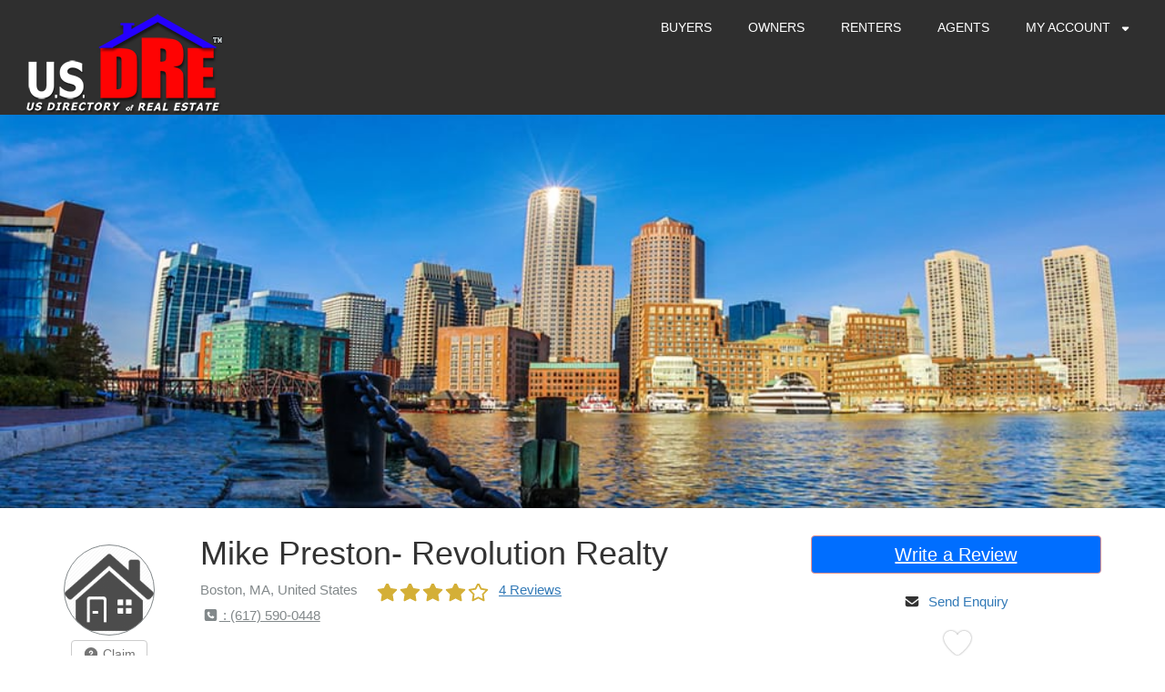

--- FILE ---
content_type: text/html; charset=UTF-8
request_url: https://usdre.com/i/mike-preston-revolution-realty/
body_size: 30818
content:
<!DOCTYPE html>
<html lang="en-US" class="no-js">
<head>

	<meta charset="UTF-8">
	<meta name="viewport" content="width=device-width"> 
	<link rel="profile" href="https://gmpg.org/xfn/11">
	<link rel="pingback" href="https://usdre.com/xmlrpc.php">
		<script type="text/javascript">window.gdSetMap = window.gdSetMap || 'osm';</script><title>Mike Preston- Revolution Realty | Real Estate Directory &#8211; Real Estate Agent Reviews &#8211; USDRE</title>
<meta name='robots' content='max-image-preview:large' />
<link rel='dns-prefetch' href='//use.fontawesome.com' />
<link rel="alternate" type="application/rss+xml" title="Real Estate Directory - Real Estate Agent Reviews - USDRE &raquo; Feed" href="https://usdre.com/feed/" />
<link rel="alternate" type="application/rss+xml" title="Real Estate Directory - Real Estate Agent Reviews - USDRE &raquo; Comments Feed" href="https://usdre.com/comments/feed/" />
<link rel="alternate" type="application/rss+xml" title="Real Estate Directory - Real Estate Agent Reviews - USDRE &raquo; Mike Preston- Revolution Realty Comments Feed" href="https://usdre.com/i/mike-preston-revolution-realty/feed/" />
<script type="text/javascript">
window._wpemojiSettings = {"baseUrl":"https:\/\/s.w.org\/images\/core\/emoji\/14.0.0\/72x72\/","ext":".png","svgUrl":"https:\/\/s.w.org\/images\/core\/emoji\/14.0.0\/svg\/","svgExt":".svg","source":{"concatemoji":"https:\/\/usdre.com\/wp-includes\/js\/wp-emoji-release.min.js?ver=6.2.8"}};
/*! This file is auto-generated */
!function(e,a,t){var n,r,o,i=a.createElement("canvas"),p=i.getContext&&i.getContext("2d");function s(e,t){p.clearRect(0,0,i.width,i.height),p.fillText(e,0,0);e=i.toDataURL();return p.clearRect(0,0,i.width,i.height),p.fillText(t,0,0),e===i.toDataURL()}function c(e){var t=a.createElement("script");t.src=e,t.defer=t.type="text/javascript",a.getElementsByTagName("head")[0].appendChild(t)}for(o=Array("flag","emoji"),t.supports={everything:!0,everythingExceptFlag:!0},r=0;r<o.length;r++)t.supports[o[r]]=function(e){if(p&&p.fillText)switch(p.textBaseline="top",p.font="600 32px Arial",e){case"flag":return s("\ud83c\udff3\ufe0f\u200d\u26a7\ufe0f","\ud83c\udff3\ufe0f\u200b\u26a7\ufe0f")?!1:!s("\ud83c\uddfa\ud83c\uddf3","\ud83c\uddfa\u200b\ud83c\uddf3")&&!s("\ud83c\udff4\udb40\udc67\udb40\udc62\udb40\udc65\udb40\udc6e\udb40\udc67\udb40\udc7f","\ud83c\udff4\u200b\udb40\udc67\u200b\udb40\udc62\u200b\udb40\udc65\u200b\udb40\udc6e\u200b\udb40\udc67\u200b\udb40\udc7f");case"emoji":return!s("\ud83e\udef1\ud83c\udffb\u200d\ud83e\udef2\ud83c\udfff","\ud83e\udef1\ud83c\udffb\u200b\ud83e\udef2\ud83c\udfff")}return!1}(o[r]),t.supports.everything=t.supports.everything&&t.supports[o[r]],"flag"!==o[r]&&(t.supports.everythingExceptFlag=t.supports.everythingExceptFlag&&t.supports[o[r]]);t.supports.everythingExceptFlag=t.supports.everythingExceptFlag&&!t.supports.flag,t.DOMReady=!1,t.readyCallback=function(){t.DOMReady=!0},t.supports.everything||(n=function(){t.readyCallback()},a.addEventListener?(a.addEventListener("DOMContentLoaded",n,!1),e.addEventListener("load",n,!1)):(e.attachEvent("onload",n),a.attachEvent("onreadystatechange",function(){"complete"===a.readyState&&t.readyCallback()})),(e=t.source||{}).concatemoji?c(e.concatemoji):e.wpemoji&&e.twemoji&&(c(e.twemoji),c(e.wpemoji)))}(window,document,window._wpemojiSettings);
</script>
<style type="text/css">
img.wp-smiley,
img.emoji {
	display: inline !important;
	border: none !important;
	box-shadow: none !important;
	height: 1em !important;
	width: 1em !important;
	margin: 0 0.07em !important;
	vertical-align: -0.1em !important;
	background: none !important;
	padding: 0 !important;
}
</style>
	<style id="woo-sctr-frontend-countdown-style" type="text/css">.woo-sctr-shortcode-wrap-wrap.woo-sctr-shortcode-wrap-wrap-salescountdowntimer.woo-sctr-shortcode-wrap-wrap-inline{color:#000000;padding:2px;}.woo-sctr-shortcode-wrap-wrap.woo-sctr-shortcode-wrap-wrap-salescountdowntimer .woo-sctr-shortcode-countdown-1 .woo-sctr-shortcode-countdown-value,.woo-sctr-shortcode-wrap-wrap.woo-sctr-shortcode-wrap-wrap-salescountdowntimer .woo-sctr-shortcode-countdown-1 .woo-sctr-shortcode-countdown-value-container{color:#ffb600;font-size:28px;}.woo-sctr-shortcode-wrap-wrap.woo-sctr-shortcode-wrap-wrap-salescountdowntimer .woo-sctr-shortcode-countdown-1 .woo-sctr-shortcode-countdown-text{font-size:12px;}.woo-sctr-shortcode-wrap-wrap.woo-sctr-shortcode-wrap-wrap-1550465847506.woo-sctr-shortcode-wrap-wrap-inline{color:#000000;padding:2px;}.woo-sctr-shortcode-wrap-wrap.woo-sctr-shortcode-wrap-wrap-1550465847506 .woo-sctr-shortcode-countdown-1 .woo-sctr-shortcode-countdown-value,.woo-sctr-shortcode-wrap-wrap.woo-sctr-shortcode-wrap-wrap-1550465847506 .woo-sctr-shortcode-countdown-1 .woo-sctr-shortcode-countdown-value-container{color:#ffb600;font-size:28px;}.woo-sctr-shortcode-wrap-wrap.woo-sctr-shortcode-wrap-wrap-1550465847506 .woo-sctr-shortcode-countdown-1 .woo-sctr-shortcode-countdown-text{font-size:12px;}</style><link rel='stylesheet' id='gd-captcha-style-css' href='https://usdre.com/wp-content/plugins/geodir_recaptcha/css/gd-captcha-style.css?ver=1.1.7' type='text/css' media='all' />
<link rel='stylesheet' id='dispaly_avatar-css' href='https://usdre.com/wp-content/plugins/random-avatars-of-user/css/style.css?ver=6.2.8' type='text/css' media='all' />
<link rel='stylesheet' id='geodir-core-scss-css' href='https://usdre.com/wp-content/plugins/geodirectory/geodirectory-assets/css/gd_core_frontend.css?ver=1.6.38' type='text/css' media='all' />
<link rel='stylesheet' id='gd_advance_search_styles-css' href='https://usdre.com/wp-content/plugins/geodir_advance_search_filters/css/style.css?ver=1.4.94' type='text/css' media='all' />
<link rel='stylesheet' id='geodir-claim-popup-style-css' href='https://usdre.com/wp-content/plugins/geodir_claim_listing/css/geodir-claim-popup-frm.css?ver=6.2.8' type='text/css' media='all' />
<link rel='stylesheet' id='location_manager_css-css' href='https://usdre.com/wp-content/plugins/geodir_location_manager/css/geodir-location.css?ver=6.2.8' type='text/css' media='all' />
<link rel='stylesheet' id='geodirectory-leaflet-style-css' href='https://usdre.com/wp-content/plugins/geodirectory/geodirectory-assets/leaflet/leaflet.css?ver=1.6.38' type='text/css' media='all' />
<link rel='stylesheet' id='geodirectory-leaflet-routing-style-css' href='https://usdre.com/wp-content/plugins/geodirectory/geodirectory-assets/leaflet/routing/leaflet-routing-machine.css?ver=1.6.38' type='text/css' media='all' />
<link rel='stylesheet' id='tps-super-pro-owl-carousel-css-css' href='https://usdre.com/wp-content/plugins/super-testimonial-pro/css/owl.carousel.min.css?ver=6.2.8' type='text/css' media='all' />
<link rel='stylesheet' id='tps-super-pro-owl-default-css-css' href='https://usdre.com/wp-content/plugins/super-testimonial-pro/css/owl.theme.default.css?ver=6.2.8' type='text/css' media='all' />
<link rel='stylesheet' id='tps-super-pro-animate-css-css' href='https://usdre.com/wp-content/plugins/super-testimonial-pro/css/animate.css?ver=6.2.8' type='text/css' media='all' />
<link rel='stylesheet' id='tps-super-pro-style-css-css' href='https://usdre.com/wp-content/plugins/super-testimonial-pro/css/theme-style.css?ver=6.2.8' type='text/css' media='all' />
<link rel='stylesheet' id='directory-theme-style-css' href='https://usdre.com/wp-content/themes/directory-starter/assets/css/style.css?ver=1.1.6' type='text/css' media='all' />
<style id='directory-theme-style-inline-css' type='text/css'>
												@media (min-width: 1200px) {
				.container, .geodir-common, .geodir-breadcrumb, .geodir_full_page .widget {
					width: 1170px;
				}
			}
					.container, .geodir-common, .geodir-breadcrumb, .geodir_full_page .widget {
				padding-right: 15px;
				padding-left: 15px;
				margin-right: auto;
				margin-left: auto;
			}
															.alert-warning, #buddypress #message.info p {
				color: #8A6D3B;
				background-color: #FCF8E3;
				border-color: #FAEBCC;
			}
					.alert-error, .error_msg_fix, #buddypress div#message.error p {
				color: #A94442;
				background-color: #F2DEDE;
				border-color: #EBCCD1;
			}
					.alert-success, .sucess_msg, #buddypress div#message.updated p {
				color: #3C763D;
				background-color: #DFF0D8;
				border-color: #D6E9C6;
			}
					.alert-info {
				color: #31708F;
				background-color: #D9EDF7;
				border-color: #BCE8F1;
			}
																						.dt-btn, button, input[type=button], input[type=reset], input[type=submit], p.edit-link, #buddypress form#whats-new-form input[type=submit], #buddypress .standard-form div.submit input, #buddypress .comment-reply-link, #buddypress button, #buddypress div.generic-button a, #buddypress input[type=button], #buddypress input[type=reset], #buddypress input[type=submit], #buddypress ul.button-nav li a, #buddypress input[type=submit]#notification-bulk-manage, dl.geodir-tab-head dd.geodir-tab-active a, .reply .gd_comment_replaylink .comment-reply-link, #reviewsTab #comments .comment-reply-link, #simplemodal-container #gd-basic-modal-content4 .button,
			.dt-btn:focus, button:focus, input[type=button]:focus, input[type=reset]:focus, input[type=submit]:focus, p.edit-link:focus, .reply .gd_comment_replaylink #gd_comment_replaylink:focus, #buddypress form#whats-new-form input[type=submit]:focus, #buddypress .standard-form div.submit input:focus, #buddypress .comment-reply-link:focus, #buddypress button:focus, #buddypress div.generic-button a:focus, #buddypress input[type=button]:focus, #buddypress input[type=reset]:focus, #buddypress input[type=submit]:focus, #buddypress ul.button-nav li a:focus, #buddypress input[type=submit]#notification-bulk-manage:focus, .reply .gd_comment_replaylink .comment-reply-link:focus, #reviewsTab #comments .comment-reply-link:focus, #simplemodal-container #gd-basic-modal-content4 .button:focus {
				color: #FFFFFF;
				background-color: #006eff;
				border: 1px solid #F2938B;
			}
							.dt-btn:hover, button:hover, input[type=button]:hover, input[type=reset]:hover, input[type=submit]:hover, p.edit-link:hover, .reply .gd_comment_replaylink #gd_comment_replaylink:hover, #buddypress form#whats-new-form input[type=submit]:hover, #buddypress .standard-form div.submit input:hover, #buddypress .comment-reply-link:hover, #buddypress button:hover, #buddypress div.generic-button a:hover, #buddypress input[type=button]:hover, #buddypress input[type=reset]:hover, #buddypress input[type=submit]:hover, #buddypress ul.button-nav li a:hover, #buddypress input[type=submit]#notification-bulk-manage:hover, .reply .gd_comment_replaylink .comment-reply-link:hover, #reviewsTab #comments .comment-reply-link:hover, #simplemodal-container #gd-basic-modal-content4 .button:hover {
				background-color: #C25950;
			}
											.ds-top-header {
				color: #757575;
			}
					.ds-top-header a,
			.ds-top-header a:visited {
				color: #FFFFFF;
			}
					.ds-top-header a:hover {
				color: #E8E8E8;
			}
					.ds-top-header {
				background-color: #202020;
			}
												.site-header {
				color: #757575;
			}
					.site-header a, .site-header a:visited {
				color: #FFFFFF;
			}
					.site-header a:hover, .site-header a:focus, .site-header a:active, .site-header a:visited:hover, .site-header a:visited:focus, .site-header a:visited:active {
				color: #E8E8E8;
			}
						.site-header {
				min-height: 61px;
				background-color: #2f2f2f;
				border-color: #FFFFFF;
				-webkit-box-shadow: 0 1px 1px rgba(0,0,0,0.2);
				-moz-box-shadow: 0 1px 1px rgba(0,0,0,0.2);
				box-shadow: 0 1px 1px rgba(0,0,0,0.2);
			}
									#primary-nav ul .sub-menu a {
				background-color: #2F2F2F;
			}
					#primary-nav ul .sub-menu a:hover {
				background-color: #464646;
			}
			@media (max-width: 992px) {
				#primary-nav ul li a:hover {
					background: #464646;
				}
			}
									.site-logo-wrap .site-logo,
			.site-logo-wrap h1.site-title-no-desc{
				margin-right: 0px;
				margin-left: 0px;
				margin-top: 15px;
			}
									#primary-nav ul li a {
				height: 61px;
				line-height: 61px;
			}
							#primary-nav ul li {
				padding: 0 20px;
			}
                    .site-logo-wrap{
                width: 20%;
            }
                    #primary-nav{
                width: 80%;
            }
												h1, .h1, h2, .h2, h3, .h3, h4, .h4, h5, .h5, h6, .h6, #simplemodal-container h3 {
				color: #757575;
			}
			#simplemodal-container h3 {
				font-family: 'Lato','Helvetica Neue',Helvetica,Arial,sans-serif;
			}
					a {
				color: #ED6D62;
			}
					a:hover,
			a:visited:hover,
			a:focus,
			a:active {
				color: #E84739;
			}
					a:visited {
				color: #ED6D62;
			}
								.content-box, .content .entry, #geodir_content, .sidebar .widget, .geodir-content-left .geodir-company_info, .geodir-content-right .geodir-company_info, .geodir_full_page .geodir-category-list-in, .geodir_full_page .geodir-loc-bar {
				background-color: #FFFFFF;
				border-color: #FFFFFF;
				box-shadow: 0 1px 1px rgba(0,0,0,0.2);
			}
										body {
				font-family: 'Lato','Helvetica Neue',Helvetica,Arial,sans-serif;
				font-size: 14px;
				line-height: 20px;
				color: #757575;
			}
							p {
				line-height: 22px;
			}
								.footer-widgets {
				color: #BBB;
			}
					.footer-widgets h1,
			.footer-widgets .h1,
			.footer-widgets h2,
			.footer-widgets .h2,
			.footer-widgets h3,
			.footer-widgets .h3,
			.footer-widgets h4,
			.footer-widgets .h4,
			.footer-widgets h5,
			.footer-widgets .h5,
			.footer-widgets h6,
			.footer-widgets .h6 {
				color: #BBB;
			}
					.footer-widgets a {
				color: #BBB;
			}
					.footer-widgets a:hover,
			.footer-widgets a:visited:hover,
			.footer-widgets a:focus,
			.footer-widgets a:active {
				color: #E84739;
			}
					.footer-widgets a:visited {
				color: #BBB;
			}
						.footer-widgets {
				background-color: #ffffff;
				border-top-color: #FFFFFF;
				border-bottom-color: #444;
				-webkit-box-shadow: 0 -1px 1px rgba(0,0,0,0.2);
				-moz-box-shadow: 0 -1px 1px rgba(0,0,0,0.2);
				box-shadow: 0 -1px 1px rgba(0,0,0,0.2);
			}
															.copyright {
				color: #BBB;
			}
					.copyright a {
				color: #757575;
			}
					.copyright a:hover,
			.copyright a:visited:hover,
			.copyright a:focus,
			.copyright a:active {
				color: #E84739;
			}
					.copyright a:visited {
				color: #757575;
			}
						.copyright {
				background-color: #202020;
				border-top: 1px solid #151515;
				border-top-color: #151515;
			}
									.copyright .container {
				padding-top: 20px;
				padding-bottom: 20px;
			}
					
</style>
<link rel='stylesheet' id='directory-theme-style-responsive-css' href='https://usdre.com/wp-content/themes/directory-starter/assets/css/responsive.css?ver=1.1.6' type='text/css' media='all' />
<link rel='stylesheet' id='directory-theme-child-style-css' href='https://usdre.com/wp-content/themes/supreme-directory/style.css?ver=6.2.8' type='text/css' media='all' />
<link rel='stylesheet' id='jquery-mmenu-css' href='https://usdre.com/wp-content/themes/directory-starter/assets/css/jquery.mmenu.css?ver=1.1.6' type='text/css' media='all' />
<script type='text/javascript' src='https://usdre.com/wp-includes/js/jquery/jquery.min.js?ver=3.6.4' id='jquery-core-js'></script>
<script type='text/javascript' src='https://usdre.com/wp-includes/js/jquery/jquery-migrate.min.js?ver=3.4.0' id='jquery-migrate-js'></script>
<script type='text/javascript' id='advanced-search-js-js-extra'>
/* <![CDATA[ */
var geodir_advanced_search_js_msg = {"geodir_advanced_search_plugin_url":"https:\/\/usdre.com\/wp-content\/plugins\/geodir_advance_search_filters","geodir_plugin_url":"https:\/\/usdre.com\/wp-content\/plugins\/geodirectory","geodir_admin_ajax_url":"https:\/\/usdre.com\/wp-admin\/admin-ajax.php","request_param":"{\"geo_url\":\"is_location\"}","msg_Near":"Near:","default_Near":"Search by ZIP Code","msg_Me":"Me","unom_dist":"miles","autocomplete_field_name":"s","geodir_enable_autocompleter_near":"0","geodir_enable_autocompleter":"1","geodir_autocompleter_autosubmit_near":"0","geodir_autocompleter_autosubmit":"1","geodir_location_manager_active":"1","msg_User_defined":"User defined","ask_for_share_location":"","geodir_autolocate_ask":"","geodir_autolocate_ask_msg":"Do you wish to be geolocated to listings near you?","UNKNOWN_ERROR":"Unable to find your location.","PERMISSION_DENINED":"Permission denied in finding your location.","POSITION_UNAVAILABLE":"Your location is currently unknown.","BREAK":"Attempt to find location took too long.","GEOLOCATION_NOT_SUPPORTED":"Geolocation is not supported by this browser.","DEFAUTL_ERROR":"Browser unable to find your location.","text_more":"More","text_less":"Less","msg_In":"In:","txt_in_country":"(Country)","txt_in_region":"(Region)","txt_in_city":"(City)","txt_in_hood":"(Neighbourhood)","compass_active_color":"#087CC9","onload_redirect":"no","onload_askRedirect":"","onload_redirectLocation":"","search_new_style":"1"};
/* ]]> */
</script>
<script type='text/javascript' src='https://usdre.com/wp-content/plugins/geodir_advance_search_filters/js/frontend.min.js?ver=1.4.94' id='advanced-search-js-js'></script>
<script type='text/javascript' src='https://usdre.com/wp-content/plugins/geodir_claim_listing/js/claim-script.js?ver=6.2.8' id='geodirectory-claim-admin-js'></script>
<script type='text/javascript' id='geodirectory-script-js-extra'>
/* <![CDATA[ */
var geodir_var = {"siteurl":"https:\/\/usdre.com","geodir_plugin_url":"https:\/\/usdre.com\/wp-content\/plugins\/geodirectory","geodir_lazy_load":"1","geodir_ajax_url":"https:\/\/usdre.com\/wp-admin\/admin-ajax.php?action=geodir_ajax_action","geodir_gd_modal":"0","is_rtl":"0","lightBox_txtImage":"Image","lightBox_txtOf":"of","as_min_char":"3"};
/* ]]> */
</script>
<script type='text/javascript' src='https://usdre.com/wp-content/plugins/geodirectory/geodirectory-assets/js/geodirectory.min.js?ver=1.6.38' id='geodirectory-script-js'></script>
<script type='text/javascript' src='https://usdre.com/wp-content/plugins/geodirectory/geodirectory-assets/leaflet/leaflet.min.js?ver=1.6.38' id='geodirectory-leaflet-script-js'></script>
<script type='text/javascript' src='https://usdre.com/wp-content/plugins/geodirectory/geodirectory-assets/leaflet/osm.geocode.min.js?ver=1.6.38' id='geodirectory-leaflet-geo-script-js'></script>
<script type='text/javascript' src='https://usdre.com/wp-content/plugins/geodirectory/geodirectory-assets/leaflet/routing/leaflet-routing-machine.min.js?ver=1.6.38' id='geodirectory-leaflet-routing-script-js'></script>
<script type='text/javascript' src='https://usdre.com/wp-content/plugins/geodirectory/geodirectory-assets/jawj/oms-leaflet.min.js?ver=1.6.38' id='geodirectory-o-overlappingmarker-script-js'></script>
<script type='text/javascript' src='https://usdre.com/wp-content/plugins/geodirectory/geodirectory-assets/js/chosen.jquery.min.js?ver=1.6.38' id='chosen-js'></script>
<script type='text/javascript' src='https://usdre.com/wp-content/plugins/geodirectory/geodirectory-assets/js/ajax-chosen.min.js?ver=1.6.38' id='geodirectory-choose-ajax-js'></script>
<script type='text/javascript' id='wp-statistics-tracker-js-extra'>
/* <![CDATA[ */
var WP_Statistics_Tracker_Object = {"hitRequestUrl":"https:\/\/usdre.com\/wp-json\/wp-statistics\/v2\/hit?wp_statistics_hit_rest=yes&track_all=1&current_page_type=post_type_gd_place&current_page_id=73269&search_query&page_uri=L2kvbWlrZS1wcmVzdG9uLXJldm9sdXRpb24tcmVhbHR5Lw=","keepOnlineRequestUrl":"https:\/\/usdre.com\/wp-json\/wp-statistics\/v2\/online?wp_statistics_hit_rest=yes&track_all=1&current_page_type=post_type_gd_place&current_page_id=73269&search_query&page_uri=L2kvbWlrZS1wcmVzdG9uLXJldm9sdXRpb24tcmVhbHR5Lw=","option":{"dntEnabled":false,"cacheCompatibility":""}};
/* ]]> */
</script>
<script type='text/javascript' src='https://usdre.com/wp-content/plugins/wp-statistics/assets/js/tracker.js?ver=6.2.8' id='wp-statistics-tracker-js'></script>
<script type='text/javascript' src='https://use.fontawesome.com/releases/v7.1.0/js/all.js?wpfas=true' defer='defer' id='font-awesome-js'></script>
<script type='text/javascript' src='https://use.fontawesome.com/releases/v7.1.0/js/v4-shims.js?wpfas=true' defer='defer' id='font-awesome-shims-js'></script>
<link rel="https://api.w.org/" href="https://usdre.com/wp-json/" /><link rel="EditURI" type="application/rsd+xml" title="RSD" href="https://usdre.com/xmlrpc.php?rsd" />
<link rel="wlwmanifest" type="application/wlwmanifest+xml" href="https://usdre.com/wp-includes/wlwmanifest.xml" />
<meta name="generator" content="WordPress 6.2.8" />
<link rel="canonical" href="https://usdre.com/i/mike-preston-revolution-realty/" />
<link rel='shortlink' href='https://usdre.com/?p=73269' />
<link rel="alternate" type="application/json+oembed" href="https://usdre.com/wp-json/oembed/1.0/embed?url=https%3A%2F%2Fusdre.com%2Fi%2Fmike-preston-revolution-realty%2F" />
<link rel="alternate" type="text/xml+oembed" href="https://usdre.com/wp-json/oembed/1.0/embed?url=https%3A%2F%2Fusdre.com%2Fi%2Fmike-preston-revolution-realty%2F&#038;format=xml" />

		<!-- GA Google Analytics @ https://m0n.co/ga -->
		<script async src="https://www.googletagmanager.com/gtag/js?id=UA-134543738-1"></script>
		<script>
			window.dataLayer = window.dataLayer || [];
			function gtag(){dataLayer.push(arguments);}
			gtag('js', new Date());
			gtag('config', 'UA-134543738-1');
		</script>

	

<!-- GD Facebook Like Thumbnail -->
<link rel="image_src" href="https://usdre.com/wp-content/uploads/2019/12/o-11480.jpg" />
<!-- End GD Facebook Like Thumbnail -->

<style>.geodir-loginbox-list li:last-child {display:none;}

</style><meta name="description" content="" /><meta name="keywords" content="real estate agents &amp; brokers, us" /><style type="text/css">.br-theme-fontawesome-stars .br-widget a.br-active,.br-theme-fontawesome-stars .br-widget a.br-selected,
			.gd-star-rating i,.gd-star-rating svg {color:#D4AF37!important;}</style><script type="application/ld+json">{"@context":"https:\/\/schema.org","@type":"LocalBusiness","name":"Mike Preston- Revolution Realty","description":"","telephone":"(617) 590-0448","url":"https:\/\/usdre.com\/i\/mike-preston-revolution-realty\/","sameAs":[],"image":"https:\/\/usdre.com\/wp-content\/uploads\/2019\/12\/o-11480.jpg","address":{"@type":"PostalAddress","streetAddress":"90 Canal St,Boston, MA 02114","addressLocality":"Boston","addressRegion":"MA","addressCountry":"United States","postalCode":"02114"},"geo":{"@type":"GeoCoordinates","latitude":"42.3640082","longitude":"-71.0599445"},"aggregateRating":{"@type":"AggregateRating","ratingValue":"4","bestRating":"5","worstRating":"1","ratingCount":"4"},"review":[{"@type":"Review","author":"Nora Gibson","datePublished":"2019-03-19 16:49:00","description":"","reviewRating":{"@type":"Rating","bestRating":"5","ratingValue":"5","worstRating":"1"}},{"@type":"Review","author":"Todd M.","datePublished":"2015-04-16 20:19:52","description":"I don't know much about Preston Properties, per se, but I do know about an employee named Dan Tetrault.  I used to live in Waltham and I work at a...","reviewRating":{"@type":"Rating","bestRating":"5","ratingValue":"5","worstRating":"1"}},{"@type":"Review","author":"Megan M.","datePublished":"2015-03-29 05:32:35","description":"I would highly recommend Preston Properties to anyone in the market! Had a fabulous experience with this company! \nI worked closely with Mike Preston (to...","reviewRating":{"@type":"Rating","bestRating":"5","ratingValue":"5","worstRating":"1"}},{"@type":"Review","author":"Sheera S.","datePublished":"2014-10-21 19:18:55","description":"So, my last review was taken down because it lacked firsthand experience. So, I will go into more detail. I own a property in Boston. I received an email...","reviewRating":{"@type":"Rating","bestRating":"5","ratingValue":"1","worstRating":"1"}}]}</script><meta property="og:image" content="https://usdre.com/wp-content/uploads/2019/12/o-11480.jpg"/><!-- Analytics by WP Statistics v14.1.2 - https://wp-statistics.com/ -->
  <style>
  section.Head-Block {
    margin: 30px 0px;
  }
  .block-Img img{
    width:100%;
  }
  .block-Img{
    position:relative;
  }
  ul.rating-star li {
    list-style: none;
    display: inline-block;
  }
  .rating-star{
    padding:0;
  }
  .block-Img {
    width: 100%;
    padding: 6px;
    border: 2px solid #d0d0d0;
    height: 100%;
  }
  .block-Wrpr {
    display:flex;
    flex-direction: row;
    padding: 10px;
    background: #fbfbfb;
    margin:10px;
  }
  .block-Wrpr-1{
    flex-direction: row;
    padding: 10px;
    background: none;
    margin:10px;
  }
  .block-wrp {
    padding: 0 10px;
    width:100%;
  }
  .block-wrp p {
    display: none;
  }
  .text-overlay {
    opacity:0;
    position: absolute;
    top: 0;
    left: 0;
    right: 0;
    bottom: 0;
    justify-content: center;
    align-items: center;
    display: flex;
    color: #fff;
    background:rgba(0, 0, 0, 0.28);
      text-align: center;
  }
  .text-overlay a{
    color:#fff;
  }
  .block-Wrpr-1:hover .text-overlay{
    opacity:1;
  }
  .d-flex-0{
    display:block;
  }
  .block-wrp a {
    color: #000;
  }
  @media screen and (max-width: 465px) {
    .block-Wrpr{
        display:block;
        min-height: 170px;
    }
    .block-Wrpr-1 {
    min-height: 170px;
  }
  .block-wrp{
    text-align:center;
  }

  }
  @media screen and (max-width: 768px) {
    .block-Wrpr,.block-Wrpr-1{
        min-height:170px;
        display: block;
        }
  }
  .wiz-agentByZip .col-md-8{
    width: 100%;
  }
  .wiz-agentByZip .col-md-4{
    width: 50%;
  }
  .wiz-agentByZip .block-Wrpr{
    display: block;
    text-align: center;
  }
  .wiz-agentByZip .gd-star-rating{
    margin: 0 auto;
  }
  .wiz-agentByZip .block-Wrpr-1{
    margin: 0;
  }
  .wiz-grid-stars, .wiz-grid-title{
    width: 100%;
  }
  .block-Wrpr-1:hover .text-overlay {  opacity: 1;  display: flex;  flex-direction: column;}.gd-star-rating {  font-size: 20px;  margin-right: 5px;  max-width: 100%;}
  </style>
        <link rel="stylesheet" href="https://maxcdn.bootstrapcdn.com/bootstrap/3.3.7/css/bootstrap.min.css">
        <script src="https://maxcdn.bootstrapcdn.com/bootstrap/3.3.7/js/bootstrap.min.js"></script>
        <style>
            /*rating progress bar css*/
            .progress
            {
                height: 25px;
                margin-bottom: 10px
            }

            .progressbar_div
            {
                padding-left: 0;
            }

            .progress-bar
            {
                text-align: left;
                transition-duration: 3s
            }

            .bsp_big-image
            {
                box-shadow: 1px 1px 5px 1px rgba(0, 0, 0, 0);
                border-radius: 5px;
                margin-top: 0px
            }

            #wiz_reviews_progress_bar
            {
                text-align: center;
                margin-top: 30px;
            }

            .spinner
            {
                color: #337ab7;
                font-size: 32px;
            }

            .col-md-4.write
            {
                margin-top: 46px;
            }

            /*modal css*/
            #review_modal.modal
            {
                padding-top: unset;
                z-index: 81;
            }
            #modal-content.modal-content
            {
                padding: unset;
            }
            .modal-backdrop
            {
                position: unset;
            }
            .modal-dialog .modal-content
            {
                max-width: unset;
            }
            .reviews_list li
            {
                position: relative;
            }
            .reviews_list
            {
                list-style: none;
                margin-left: 0;
            }
            .panel-body
            {
                overflow-x: auto;
                height: 275px;
            }
            #reviewsTab #respond
            {
                margin: unset;
            }
            header.comment-meta .gd-star-rating
            {
                padding-top: unset; 
            }
            #reviewsTab .comments-area .comment-content p
            {
                margin-bottom: unset;
            }
            h3.widget-title,
            h1.entry-title,
            h2.entry-title,
            h2.comments-title,
            #comments h3#reply-title
            {
                color: #337ab7;
                font-size: 20px;
                font-weight: bold;
                margin: 15px 0;
                margin-bottom: unset;
                padding-bottom: unset;
            }
            .panel-heading
            {
                padding: 10px 15px;
                border-bottom: 1px solid #0000001a !important;
                border-top-left-radius: 3px;
                border-top-right-radius: 3px;
                background: #0000000d;
            }

            .border-bottom
            {
                border-bottom: 1px solid #0000001a !important;
                padding-bottom: 7px;
            }

            #reviewsTab #comments .comment-links,
            .wpl_reviews #comments .comment-links,
            .gdbp-wrapper-reviews #comments .comment-links
            {
                overflow: hidden;
                width: auto;
                text-align: right;
                position: absolute;
                top: 27px;
                right: 0;
            }
            .gd-star-rating
            {
                font-size: 20px;
                margin-right: 5px;
                max-width: 100%;
                float: left;
            }
            .stare
            {
                line-height: 1.4; color: #337ab7;
            }
            .progress-bar-warning
            {
                background-color: #D4AF37;
            }
            .yellow
            {
                color: #D4AF37;
            }
            .stare.show_reviews
            {
                cursor: pointer;
            }
            .comments-title
            {
                font-size: 24px;
            }
        </style>
        <link rel="icon" href="https://usdre.com/wp-content/uploads/2019/02/cropped-cropped-DRe-ICON-PSD-1-32x32.png" sizes="32x32" />
<link rel="icon" href="https://usdre.com/wp-content/uploads/2019/02/cropped-cropped-DRe-ICON-PSD-1-192x192.png" sizes="192x192" />
<link rel="apple-touch-icon" href="https://usdre.com/wp-content/uploads/2019/02/cropped-cropped-DRe-ICON-PSD-1-180x180.png" />
<meta name="msapplication-TileImage" content="https://usdre.com/wp-content/uploads/2019/02/cropped-cropped-DRe-ICON-PSD-1-270x270.png" />
		<style type="text/css" id="wp-custom-css">
			.featured-area .geodir-category-list-in {display:none;}

	.featured-area .geodir-category-list-in {display:none;}
a.geodir-pcomments::before {    display: none;}

.comment-meta cite span {
    display: none !important;
}
.gd_placecategory {
	 display: none !important;
}
.geodir_more_info:first-child{
	 display: none !important;
}

.vcontainer {
    position: relative;
    width: 100%;
    height: 0;
    padding-bottom: 56.25%;
}
.video {
    position: absolute;
    top: 0;
    left: 0;
    width: 100%;
    height: 100%;
}
.col-md-6.user_label {
    margin-left: -15%;
}
.col-md-6.email_label {
    margin-left: -15%;
}
.col-md-6.contact_label {
    margin-left: -15%;
}
.col-md-6.plan_label {
    margin-left: -15%;
}


#reviewsTab #comments ol.commentlist ol.children .comment-content, .wpl_reviews #comments ol.commentlist ol.children .comment-content, .gdbp-wrapper-reviews #comments ol.commentlist ol.children .comment-content {
    margin-top: 0px!important;
}
/* Full-width input fields */
.page-id-47587 input[type=text], .page-id-47587 input[type=password], textarea,.page-id-47587 input[type=email],.page-id-47700 input[type=text],.page-id-47700 input[type=email] ,.page-id-47700 input[type=password]{
  width: 80%;
  padding: 15px;
  margin: 5px 0 5px 0;
  display: inline-block;
  border: none;
  background: #f1f1f1;
}
.card_input input {
    width: 66% !important;
}
.page-id-47587  select,.page-id-47700  select  {
  width: 100%;
  margin: 5px 0 22px 0;
  display: inline-block;
  border: none;
  background: #f1f1f1;
}
.page-id-47587 input[type=text]:focus, .page-id-47587 input[type=password]:focus ,.page-id-47700 input[type=text]:focus,.page-id-47700 input[type=password]:focus{
  background-color: #ddd;
  outline: none;
}
.red {
    color: red;
    font-size: 20px;
    margin: 0px;
}
.page-id-47587 hr,.page-id-47700 hr  {
  border: 1px solid #f1f1f1;
  margin-bottom: 25px;
}

/* Set a style for all buttons */
.page-id-47587 button,.page-id-47700 button {
  background-color: #4CAF50;
  color: white;
  padding: 14px 20px;
  margin: 8px 0;
  border: none;
  cursor: pointer;
  width: 100%;
  opacity: 0.9;
}

.page-id-47587 button:hover,.page-id-47700 button:hover {
  opacity:1;
}

/* Extra styles for the cancel button */
.cancelbtn {
  padding: 14px 20px;
  background-color: #f44336;
}

/* Float cancel and signup buttons and add an equal width */
.cancelbtn, .signupbtn {
  float: left;
  width: 50%;
}

/* Add padding to container elements */
.page-id-47700 .container {
  padding:0px;
	width:90%;
}

/* Clear floats */
.page-id-47587 .clearfix::after ,.page-id-47700 .clearfix::after {
  content: "";
  clear: both;
  display: table;
}
.page-id-47587 p {
    line-height: 22px;
    float: left;
}
.page-id-47587 label,.page-id-47700 label {
    width: 100%;
    float: left;
    padding: 5px 0;
}
.page-id-47587 legend{
    padding: 0.2em 0.5em;
    border: 1px solid #c0c0c0;
    color: #2f2f2f;
    font-size: 100%;
    text-align: right;
}
.page-id-47700 small ,.page-id-47587 small{
    width: 100%;
    float: right;
    margin-top: 0px;
    margin-bottom: 0px;
    clear: both;
}
.pro_field.pays h4 {
    clear: both;
}
.col-md-6.pro_label {
    margin-left: -15%;
}
.col-md-6.phone_label {
    margin-left: -15%;
}
.col-md-6.expiry_label {
    margin-left: -15%;
}
.col-md-6.cvv_label {
    margin-left: -15%;
}
.col-md-6.card_label {
    margin-left: -15%;
}
.col-md-6.billing_label {
    margin-left: -15%;
}



/* Change styles for cancel button and signup button on extra small screens */
@media screen and (max-width: 300px) {
  .cancelbtn, .signupbtn {
     width: 100%;
  }
}


.order {
    background: #f4f4f4;
	padding: 0 20px;
}
.order h3 {
     padding: 10px 0;
    font-size: 20px;
    border-bottom: 1px solid #000;
}
.order table td {
    padding: 5px 0px 0px 0 !important;
    width: 100%;
}
.order hr{
	color:#000;
}
.order p {
    padding-bottom: 50px !important;
}
.order.shopping {
    padding: 0;
    background: none;
}
.order.shopping td {
    width: 20%;
    padding: 5px !important;
    font-size: 13px;
    margin: 0 !important;
    vertical-align: top;
}
.order.shopping.checkout_faq td {
    padding: 10px 0 !important;
}
.order h3 {
    text-transform: uppercase;
}
.page-id-47700 .container {
    padding: 0px;
    width: 80%;
}
.left_side h3 {
    background: #f4f4f4;
    padding: 16px;
	font-size:1.17em;
    text-transform: uppercase;
}
.order.shopping.checkout_faq td {
    font-size: 15px;
}
.pro_field label b {
    float: right !important;
}
.pro_field input, select {
    border: 1px solid #757575 !important;
    border-radius: 0 !important;
}
input[name=private_phone],input[name=contact_number],input[name=card_number]
{
	    width: 66% !important;
}
.listing_options, .card_payment {
    float: left;
    width: 100%;
}
.card_payment h4 {
    border-bottom: 2px dotted;
    padding: 15px 0;
}
input[name=biiling_zip],input[name=card_exp]
{
	    width: 50% !important;
}
input[name=cvv]
{
	    width: 31% !important;
}
.left_side .col-md-6,.left_side .col-md-4 {
    padding: 0 2px;
}
.page-id-47700 input[type=text], .page-id-47700 input[type=email], .page-id-47700 input[type=password] {
    margin: 5px 0 0px 0 !important;

}
.page-id-47700 small {
    width: 100%;
    float: right;
    margin-top: 0px;
    margin-bottom: 0px;
    clear: both;
}
.page-id-47700 #ds-container {
    font-family: 'Lato','Helvetica Neue',Helvetica,Arial,sans-serif !important;
color: #757575!important;
}
.order.shopping.checkout_faq a {
    color: #e60505;
	text-decoration:none;
}
a.prem ,.prem1{
    background-color: #4CAF50;
    color: white;
    padding: 10px 14px;
    margin-top: 10px;
    clear: both;
    margin: 11px 10px;
    border: none;
    text-decoration: none;
    cursor: pointer;
    width: 100%;
    opacity: 0.9;
}
a.prem:hover,a.prem1:hover {
    color: #fff;
    text-decoration: none;
	background:#000;
}

.col-md-6.cn_label {
    margin-left: -15%;
}

@media only screen and (min-device-width : 320px) and (max-device-width : 366px) {
    .left_side h3 {
		font-size: 17px;
	}
}
@media only screen and (min-device-width : 320px) and (max-device-width : 767px) {
	.col-md-8.left_side p {
    text-align: center;
}
	.col-md-6.pro_label {
    margin: 0px;
}
	.col-md-6.phone_label {
    margin: 0px;
}
	.col-md-6.expiry_label {
    margin: 0px;
}
	.col-md-6.cvv_label {
    margin: 0px;
}
	.col-md-6.card_label {
    margin: 0px;
}
	.col-md-6.billing_label {
    margin: 0px;
}
.col-md-8.left_side h1 {
    font-size: 26px;
    text-align: center;
}
.order.shopping {
    clear: both;
}
.pro_field label b {
    float: none !important;
}
.pro_field.pays {
    clear: both;
}
	.mm-page.mm-slideout .col-md-4 {
    clear: both;
}
	.listing_options, .card_payment{
		 clear: both;
	}
}
.col-md-6.my_img {
    margin-left: -106px;
}
@media screen and (max-width: 768px)  {
.order.shopping,.col-md-4 {
    clear: both;
}
.col-md-6.pro_label {
    margin-left: 0;
}
.col-md-6.phone_label {
    margin-left: 0;
}
.col-md-6.expiry_label {
    margin-left: 0;
}
.col-md-6.cvv_label {
    margin-left: 0;
}
.col-md-6.card_label {
    margin-left: 0;
}
.col-md-6.billing_label {
    margin-left: 0;
}
	
}
@media only screen and (min-device-width : 320px) and (max-device-width : 991px) {
	p.my_btn {
    margin-bottom: 30px;
}
	a.prem, .prem1 {
    background-color: #4CAF50;
    color: white;
    padding: 10px 14px;
    margin-top: 10px;
    clear: both;
    margin: 11px 0px;
    border: none;
    text-decoration: none;
    cursor: pointer;
    width: 100%;
    opacity: 0.9;
}
		a.prem{
  float:left;
}
	.col-md-6.cn_label {
     margin-left: 0; 
}
	.col-md-6.my_img,.col-md-6.billing_label {
    margin-left: 0px;
}
.col-md-6.user_label {
    margin: 0px;
}
.col-md-6.email_label {
    margin: 0px;
}
.col-md-6.contact_label {
    margin: 0px;
}
.col-md-6.plan_label {
    margin: 0px;
}
	.pro_field label b {
    float: none !important;
}
	.col-md-6.phone_label {
    margin: 0px;
}
	.col-md-6.pro_label {
    margin: 0px;
}
	.order h3 {
    text-transform: uppercase;
    clear: both;
}
}
.page-id-47700 small {
    width: 100%;
    float: right;
    margin-top: 0px;
    color: red;
    font-size: 20px;
    margin-bottom: 0px;
    clear: both;
}
button.close {
    width: 50px!important;
    color: #000!important;
}
p.my_btn {
    text-align: center;
}
.card_input, .card_label {
    margin-top: 10px;
}
button.registerbtn {
    /* width: 140px; */
    height: 45px;
    font-family: 'Roboto', sans-serif;
    font-size: 14px;
    text-transform: uppercase;
    letter-spacing: 2.5px;
    font-weight: 500;
    color: #fff;
    background-color: #5eb761;
    border: none;
    border-radius: 45px;
    box-shadow: 0px 8px 15px rgba(0, 0, 0, 0.27);
    transition: all 0.3s ease 0s;
    cursor: pointer;
    outline: none;
}
.registerbtn:hover {
    background-color: #63c366;
    box-shadow: 0px 15px 20px rgba(99, 195, 102, 0.46);
    color: #fff;
    transform: translateY(-7px);
}	
.footer-widgets {
    background-color: #ffffff;
    border-top-color: #FFFFFF;
    border-bottom-color: #444;
    -webkit-box-shadow: 0 -1px 1px rgba(0,0,0,0.2);
    -moz-box-shadow: 0 -1px 1px rgba(0,0,0,0.2);
    box-shadow: 0 -1px 1px rgba(0,0,0,0.2);
}
.footer-widgets {
    color: #BBB;
}
@media (max-width: 650px){
tbody tr {
    display: table-row;
}
}

a.geodir-delete {display:none}


a {
    text-decoration: underline;
}		</style>
			<script>
		jQuery(window).load(function () {
			var field = 'uid';
			var url = window.location.href;
			if(url.indexOf('&' + field + '=') != -1){
			window.location.href = "https://usdre.com/i/mike-preston-revolution-realty/";
		}
			//location.replace('https://usdre.com/i/mike-preston-revolution-realty/');
		})
		
	</script>



</head>

<body class="gd_place-template-default single single-gd_place postid-73269 geodir-page sd-common sd gd-map-osm">
<div id="ds-container" >
<header id="site-header" class="site-header " role="banner" style="">

	<div class="container">

            <div class="dt-mobile-account-wrap"><a href="#gd-account-nav"><i class="fas fa-user"></i></a></div>
    <div id="gd-account-nav" >
        <div >
            <div class="widget geodir_loginbox"><strong class="mobile-login-widget-title">My Dashboard</strong>				<form name="loginform" class="loginform1"
		      action="https://usdre.com/gd-login/"
		      method="post">
			<div class="geodir_form_row"><input placeholder="Email" name="log"
			                                    type="text" class="textfield user_login1"/> <span
					class="user_loginInfo"></span></div>
			<div class="geodir_form_row"><input placeholder="Password"
			                                    name="pwd" type="password"
			                                    class="textfield user_pass1 input-text"/><span
					class="user_passInfo"></span></div>

			<input type="hidden" name="redirect_to" value="https://usdre.com/i/mike-preston-revolution-realty/"/>
			<input type="hidden" name="testcookie" value="1"/>

				
			<div class="geodir_form_row clearfix"><input type="submit" name="submit"
			                                             value="Sign In" class="b_signin"/>

				<p class="geodir-new-forgot-link">
										<a href="https://usdre.com/gd-login/?forgot=1"
					   class="goedir-forgot-link">Forgot Password?</a></p></div>
		</form>
		</div>        </div>
    </div>

		<div class="site-logo-wrap">
							<div class='site-logo'>
					<a href='https://usdre.com/' title='Real Estate Directory &#8211; Real Estate Agent Reviews &#8211; USDRE' rel='home'><img src='https://usdre.com/wp-content/uploads/2021/01/DRD-LOGO3-PSD-1.png' alt='Real Estate Directory &#8211; Real Estate Agent Reviews &#8211; USDRE'></a>
				</div>
					</div>
				<nav id="primary-nav" class="primary-nav" role="navigation">
			<ul id="menu-main-simplfied" class="menu gd-menu-z"><li id="menu-item-84365" class="menu-item menu-item-type-custom menu-item-object-custom menu-item-has-children menu-item-84365"><a href="https://usdre.com/buyers/">BUYERS</a>
<ul class="sub-menu">
	<li id="menu-item-84367" class="menu-item menu-item-type-custom menu-item-object-custom menu-item-84367"><a href="https://usdre.com/buyers/">BUY A HOME</a></li>
	<li id="menu-item-84366" class="menu-item menu-item-type-custom menu-item-object-custom menu-item-84366"><a href="https://usdre.com/guide-to-buying-a-home/">HOME BUYERS BOOK</a></li>
	<li id="menu-item-84368" class="menu-item menu-item-type-custom menu-item-object-custom menu-item-84368"><a href="https://usdre.com/buyers/#agents">HELP FROM AN AGENT</a></li>
	<li id="menu-item-84362" class="menu-item menu-item-type-custom menu-item-object-custom menu-item-84362"><a href="https://usdre.com/readytofindagent/">AGENT SEARCH</a></li>
</ul>
</li>
<li id="menu-item-84374" class="menu-item menu-item-type-custom menu-item-object-custom menu-item-has-children menu-item-84374"><a href="https://usdre.com/sellers/">OWNERS</a>
<ul class="sub-menu">
	<li id="menu-item-84375" class="menu-item menu-item-type-custom menu-item-object-custom menu-item-84375"><a href="https://usdre.com/sellers/">SELL A PROPERTY</a></li>
	<li id="menu-item-84376" class="menu-item menu-item-type-custom menu-item-object-custom menu-item-84376"><a href="https://usdre.com/guide-to-selling-a-home/">GUIDE TO SELLING</a></li>
	<li id="menu-item-84371" class="menu-item menu-item-type-custom menu-item-object-custom menu-item-84371"><a href="https://usdre.com/sellers/#agents">ASK AN AGENT</a></li>
	<li id="menu-item-84363" class="menu-item menu-item-type-custom menu-item-object-custom menu-item-84363"><a href="https://usdre.com/readytofindagent/">AGENT SEARCH</a></li>
	<li id="menu-item-84377" class="menu-item menu-item-type-custom menu-item-object-custom menu-item-84377"><a href="https://usdre.com/property-management-companies/">LANDLORDS</a></li>
</ul>
</li>
<li id="menu-item-84378" class="menu-item menu-item-type-custom menu-item-object-custom menu-item-has-children menu-item-84378"><a href="https://usdre.com/renters/">RENTERS</a>
<ul class="sub-menu">
	<li id="menu-item-84379" class="menu-item menu-item-type-custom menu-item-object-custom menu-item-84379"><a href="https://usdre.com/renters/">MOVING &#8211; CLICK HERE</a></li>
	<li id="menu-item-84387" class="menu-item menu-item-type-custom menu-item-object-custom menu-item-84387"><a href="https://usdre.com/renters/">GET A RENTAL</a></li>
	<li id="menu-item-84380" class="menu-item menu-item-type-custom menu-item-object-custom menu-item-84380"><a href="https://usdre.com/guide-to-buying-a-home/">MAYBE BUY A HOME</a></li>
</ul>
</li>
<li id="menu-item-84381" class="menu-item menu-item-type-custom menu-item-object-custom menu-item-has-children menu-item-84381"><a href="https://usdre.com/free-listing/">AGENTS</a>
<ul class="sub-menu">
	<li id="menu-item-84382" class="menu-item menu-item-type-custom menu-item-object-custom menu-item-84382"><a href="https://usdre.com/free-listing/">AGENT SERVICES</a></li>
	<li id="menu-item-84385" class="menu-item menu-item-type-custom menu-item-object-custom menu-item-84385"><a href="https://usdre.com/property-management-companies/">Property Manager</a></li>
	<li id="menu-item-84384" class="menu-item menu-item-type-custom menu-item-object-custom menu-item-84384"><a href="https://usdre.com/real-estate-coaching/">AGENT RESOURCES</a></li>
	<li id="menu-item-84383" class="menu-item menu-item-type-custom menu-item-object-custom menu-item-84383"><a href="https://usdre.com/get-your-listing/">GET A PROFILE</a></li>
	<li id="menu-item-84386" class="menu-item menu-item-type-custom menu-item-object-custom menu-item-84386"><a href="https://usdre.com/how-to-get-started/">LOGIN</a></li>
</ul>
</li>
        <li  class="sd-my-account menu-item">
                        <a class="sd-my-account-link" href="">
                My Account                <i class="fas fa-caret-down"></i>
            </a>
            <div id="sd-my-account" class="Panel">
            <div class="mm-subtitle"><a class="mm-subclose" href="#mm-menu-main-simplfied"><  Back</a></div>
            <div class="sd-my-account-dd">
                <div class="sd-my-account-dd-inner">
                    <h4 class="sd-my-account-title">Sign In</h4>
                                        <form name="cus_loginform" method="post" action="https://usdre.com/gd-login/" >

                        <div class="form_row clearfix">
                            <input placeholder='Email' type="text" name="log" id="user_login"
                                   value="" size="20" class="textfield"/>
                            <span class="user_loginInfo"></span>
                        </div>

                        <div class="form_row clearfix">
                            <input placeholder='Password' type="password" name="pwd"
                                   id="user_pass"
                                   class="textfield input-text" value="" size="20"/>
                            <span class="user_passInfo"></span>
                        </div>

                        <p class="rember">
                            <input name="rememberme" type="checkbox" id="rememberme" value="forever" class="fl"/>
                            Remember me on this computer                        </p>

                        <input class="geodir_button" type="submit" value="Sign In"
                               name="submit"/>
                        <input type="hidden" name="redirect_to" value="https://usdre.com/i/mike-preston-revolution-realty/"/>
                        <input type="hidden" name="testcookie" value="1"/>
                        <input type="hidden" name="action" value="login"/>

                        <p class="sd-register">
                        <a href="https://usdre.com/gd-login/?signup=1"
                           class="goedir-newuser-link">Register</a>
                           <a href="https://usdre.com/gd-login/?forgot=1"
                       class="goedir-forgot-link">Forgot Password?</a> 
                        </p>
                                            </form>
                </div>
            </div>
            </div>
                </li>
        </ul>		</nav>

		<div class="dt-nav-toggle  dt-mobile-nav-button-wrap"><a href="#primary-nav"><i class="fas fa-bars"></i></a></div>



	</div>

</header>
        <div class="featured-area" id="x">

            <div class="featured-img" style="background-image: url('https://usdre.com/wp-content/uploads/2019/12/o-11480.jpg');"></div>

                <div class="header-wrap sd-event-dates-head">
                    </div>
            </div>
                        <div class="sd-detail-details  ">
        <div class="container">
            <div class="sd-detail-author">
                <div class="author-avatar"><a href="#"><img src="https://usdre.com/wp-content/themes/supreme-directory/images/gravatar2.png"  height="100" width="100"></a></div><a href="https://usdre.com/activate/" class="supreme-btn supreme-btn-small supreme-edit-btn"><i class="fas fa-question-circle"></i> Claim</a>            </div>
            <!-- sd-detail-author end -->
            <div class="sd-detail-info">
                <h1 class="sd-entry-title ">Mike Preston- Revolution Realty                </h1><div class="sd-address">Boston, MA, United States</div><div class="sd-ratings"><div class="gd-star-rating gd-fa-star-rating"><i class="fas fa-star gd-full-star"></i><i class="fas fa-star gd-full-star"></i><i class="fas fa-star gd-full-star"></i><i class="fas fa-star gd-full-star"></i><i class="far fa-star gd-empty-star"></i></div> <a href="https://usdre.com/i/mike-preston-revolution-realty/#reviews" class="geodir-pcomments">4 Reviews</a></div><div class="sd-contacts"><a href="tel:(617) 590-0448"><i class="fas fa-phone-square"></i>&nbsp;:&nbsp;(617) 590-0448</a></div><div class="sd-detail-cat-links"><ul><li><a href="https://usdre.com/i/agents/"><img src="https://usdre.com/wp-content/uploads/2018/12/pin.png"><span class="cat-link">Real Estate Agents &amp; Brokers</span></a></li></ul></div> <!-- sd-detail-cat-links end --> </div> <!-- sd-detail-info end --><div class="sd-detail-cta custom_compatibility"><a class="dt-btn" href="https://usdre.com/i/mike-preston-revolution-realty/#reviews">Write a Review</a><div class="geodir_more_info geodir-company_info geodir_email" style="padding: 0;border: none"><input type="hidden" name="geodir_popup_post_id" value="73269" />
                    <div class="geodir_display_popup_forms"></div><span style="" class="geodir-i-email"><i class="fas fa-envelope"></i> <a href="javascript:void(0);" class="b_send_inquiry">Send Enquiry</a></span></div><span class="geodir-addtofav favorite_property_73269"><a class="geodir-addtofav-icon"
                                                                                        href="javascript:void(0);"
                                                                                        onclick="javascript:window.location.href='https://usdre.com/gd-login/'"
                                                                                        title="Add to Favorites"><i
                    class="fas fa-heart"></i> Favorite</a></span>
                        <ul class="sd-cta-favsandshare">
                                            <li><a rel="nofollow" target="_blank" title="Share on Facebook"
                               href="http://www.facebook.com/sharer.php?u=https://usdre.com/i/mike-preston-revolution-realty/&t=Mike Preston- Revolution Realty"><i
                                    class="fab fa-facebook"></i></a></li>
                        <li><a rel="nofollow" target="_blank" title="Share on Twitter"
                               href="http://twitter.com/share?text=Mike+Preston-+Revolution+Realty&url=https%3A%2F%2Fusdre.com%2Fi%2Fmike-preston-revolution-realty%2F"><i
                                    class="fab fa-twitter"></i></a></li>
                        <li><a rel="nofollow" target="_blank" title="Share on Google Plus"
                               href="https://plus.google.com/share?url=https%3A%2F%2Fusdre.com%2Fi%2Fmike-preston-revolution-realty%2F"><i
                                    class="fab fa-google-plus-g"></i></a></li>
                    					<li><a class="wiz-profile-widget" title="Click to copy Embeded Code" rel="nofollow" href="#"><img src="https://usdre.com/wp-content/uploads/2019/09/profile-share-icon.png" alt="Embedded Profile" style="max-height:25px;">
						</a>
						<span class="wiz-copy-msg"></span>
						<div class="widget-type-links" style="display:none;">
							<button style=" margin:5px;" class="type-square">square</button>
							<button style=" margin:5px;" class="type-long">long</button>
							<a href="#" class="close_popup" style="flot:right; text-decoration:none;"><i class="fa fa-close"></i></a>
						</div>
					</li>
                </ul>
                
                </div><!-- sd-detail-cta end -->                            </div>
            <!-- container end -->
                        
            ​
           
        </div><!-- sd-detail-details end -->
 <div class="api_loader" id="loading" style="display:none;">
    <div class="inner-wait-text">
        <div>Please wait…
            <div class="lds-ellipsis">
                <div></div>
                <div></div>
                <div></div>
                <div></div>
            </div>
        </div>
    </div>
</div> 
<style type="text/css">
    .api_loader {
  position: fixed;
  z-index: 999999;
  background: rgba(0, 0, 0, 0.43137254901960786);
  top: 0;
  left: 0;
  right: 0;
  bottom: 0;
  width: 100%;
  height: 100%;
}
.api_loader .inner-wait-text {
  transform: translate(-50%, -50%);
  -webkit-transform: translate(-50%, -50%);
  -moz-transform: translate(-50%, -50%);
  -ms-transform: translate(-50%, -50%);
  -o-transform: translate(-50%, -50%);
  top: 50%;
  left: 50%;
  color: #fff;
  display: inline-block;
  width: auto;
  position: absolute;
  font-size: 25px;
}
.sticky-bottom {
  position: sticky;
  left: 0;
  bottom: 0;
  background: #fff;
  margin-bottom: 0;
  background: #fff;
  box-shadow: 0 0 1px #fff;
  text-align: center;
}
.lds-ellipsis {
  display: inline-block;
  position: relative;
  width: 64px;
  height: 30px;
}
.lds-ellipsis div {
  position: absolute;
  top: 27px;
  width: 5px;
  height: 5px;
  border-radius: 50%;
  background: #fff;
  animation-timing-function: cubic-bezier(0, 1, 1, 0);
}
.lds-ellipsis div:nth-child(1) {
  left: 6px;
  animation: lds-ellipsis1 0.6s infinite;
}
.lds-ellipsis div:nth-child(2) {
  left: 6px;
  animation: lds-ellipsis2 0.6s infinite;
}
.lds-ellipsis div:nth-child(3) {
  left: 26px;
  animation: lds-ellipsis2 0.6s infinite;
}
.lds-ellipsis div:nth-child(4) {
  left: 45px;
  animation: lds-ellipsis3 0.6s infinite;
}
@keyframes lds-ellipsis1 {
  0% {
    transform: scale(0);
  }
  100% {
    transform: scale(1);
  }
}
@keyframes lds-ellipsis3 {
  0% {
    transform: scale(1);
  }
  100% {
    transform: scale(0);
  }
}
@keyframes lds-ellipsis2 {
  0% {
    transform: translate(0, 0);
  }
  100% {
    transform: translate(19px, 0);
  }
}
</style> 

        

    <div id="geodir_wrapper" class="">        <div
            class="geodir_full_page clearfix ">
            <section id="custom_html-4" class="widget_text widget geodir-widget widget_custom_html"><div class="textwidget custom-html-widget"><table>
	<tr>
	<td><div id="multi-step-form" class="fw-wizard fw-no-progressbar" data-stepCount="3" data-wizardid="17">
    <div class="fw-wizard-step-header-container">
        <div class="fw-container" data-redirect="">
                <div class="fw-wizard-step-header" data-stepId="0">
            <h2></h2>
            <p class="fw-copytext"></p>
        </div>
                <div class="fw-wizard-step-header" data-stepId="1">
            <h2></h2>
            <p class="fw-copytext"></p>
        </div>
                <div class="fw-wizard-step-header" data-stepId="2">
            <h2></h2>
            <p class="fw-copytext"></p>
        </div>
                </div>
    </div>
    <div class="fw-progress-bar-container  fw-hide-progress-bar">
        <div class="fw-container">
    <div class="fw-progress-wrap">
    <ul class="fw-progress-bar"
        data-activecolor="#1d7071"
        data-donecolor="#43a047"
        data-nextcolor="#dd3333"
        data-buttoncolor="#dd3333">
                <li class="fw-progress-step"
            data-id="0">
            <span class="fw-progress-bar-bar"></span>
            <span class="fw-txt-ellipsis" data-title=".">.</span>
                    </li>
                    <li class="fw-progress-step"
            data-id="1">
            <span class="fw-progress-bar-bar"></span>
            <span class="fw-txt-ellipsis" data-title=".">.</span>
                    </li>
                    <li class="fw-progress-step"
            data-id="2">
            <span class="fw-progress-bar-bar"></span>
            <span class="fw-txt-ellipsis" data-title=".">.</span>
                    </li>
                </ul>
</div>
        </div>
    </div>
    <div class="fw-wizard-step-container">
        <div class="fw-container">
                    <div class="fw-wizard-step" data-stepId="0">
                <div class="fw-step-part " data-partId="0">
	<h2 class="fw-step-part-title ">
			Describe this agent:	</h2>
	<div class="fw-clearfix"></div>
	<div class="fw-step-part-body">
									<div class="fw-step-block" data-blockId="17" data-type="fw-select" data-required="false">	
			<h3>They are:</h3>
			<select class="fw-select" 
				data-search="false" 
				data-placeholder="Amazing" 
				data-required="false"
				id="msf-select-they-are:">
				<option></option>
								<option id="fw-17-0-0-0-0" type="select" name="fw-17-0-0-0">Amazing</option>
								<option id="fw-17-0-0-0-1" type="select" name="fw-17-0-0-0">Dutiful</option>
								<option id="fw-17-0-0-0-2" type="select" name="fw-17-0-0-0">Rude</option>
								<option id="fw-17-0-0-0-3" type="select" name="fw-17-0-0-0">Neurotic</option>
								<option id="fw-17-0-0-0-4" type="select" name="fw-17-0-0-0">Helpful</option>
								<option id="fw-17-0-0-0-5" type="select" name="fw-17-0-0-0">Sociable</option>
								<option id="fw-17-0-0-0-6" type="select" name="fw-17-0-0-0">[none]</option>
							</select>
		</div>
		  				</div>
</div>
			                <div class="fw-clearfix"></div>
            </div>
                        <div class="fw-wizard-step" data-stepId="1">
                <div class="fw-step-part " data-partId="0">
	<h2 class="fw-step-part-title ">
			CONNECTION	</h2>
	<div class="fw-clearfix"></div>
	<div class="fw-step-part-body">
									<div class="fw-step-block" data-blockId="17" data-type="fw-text" data-required="false">
			<div class="fw-input-container">
				<h3>How do you know this Agent?</h3>
				<input 
					type="text" 
					class="fw-text-input" 
					id="msf-text-how-do-you-know-this-agent?"
					data-id="text">
				<span class="fa fa-pencil form-control-feedback" aria-hidden="true"></span>
			</div>
			<div class="fw-clearfix"></div>
		</div>
											<div class="fw-step-block" data-blockId="17" data-type="fw-text" data-required="false">
			<div class="fw-input-container">
				<h3>Your Name:</h3>
				<input 
					type="text" 
					class="fw-text-input" 
					id="msf-text-your-name:"
					data-id="text">
				<span class="fa fa-pencil form-control-feedback" aria-hidden="true"></span>
			</div>
			<div class="fw-clearfix"></div>
		</div>
						</div>
</div>
			                <div class="fw-clearfix"></div>
            </div>
                        <div class="fw-wizard-step" data-stepId="2">
                <div class="fw-step-part " data-partId="0">
	<h2 class="fw-step-part-title ">
			RATING	</h2>
	<div class="fw-clearfix"></div>
	<div class="fw-step-part-body">
									<div class="fw-step-block" data-blockId="17" data-type="fw-select" data-required="false">	
			<h3>How do you rate them?</h3>
			<select class="fw-select" 
				data-search="false" 
				data-placeholder="Exceptional" 
				data-required="false"
				id="msf-select-how-do-you-rate-them?">
				<option></option>
								<option id="fw-17-2-0-0-0" type="select" name="fw-17-2-0-0">Exceptional</option>
								<option id="fw-17-2-0-0-1" type="select" name="fw-17-2-0-0">Very Good</option>
								<option id="fw-17-2-0-0-2" type="select" name="fw-17-2-0-0">Average</option>
								<option id="fw-17-2-0-0-3" type="select" name="fw-17-2-0-0">Poor</option>
								<option id="fw-17-2-0-0-4" type="select" name="fw-17-2-0-0">Terrible</option>
							</select>
		</div>
		  				</div>
</div>
			                    <button type="button" class="fw-btn-submit">Submit</button>
                                <div class="fw-clearfix"></div>
            </div>
                    </div>
    </div>
        <div class="fw-wizard-button-container">
        <div class="fw-container">
            <div class="fw-wizard-buttons">
                <button class="fw-button-previous"><i class="fa fa-arrow-circle-left" aria-hidden="true"></i> &nbsp;Previous Step</button>
                <button class="fw-button-next">Next Step &nbsp;<i class="fa fa-arrow-circle-right" aria-hidden="true"></i></button>
            </div>
        </div>
    </div>
        <div class="fw-alert-user" style="display:none;"></div>
</div>
	
		</td>
		<td align=right width=300>
			<center><img src="https://usdre.com/wp-content/uploads/2021/01/verified-2021.png" alt="Verified 2021"><br><br>
			
<h4> <a href="https://usdre.com/activate/" target="_blank" rel="noopener"><u>LOGIN</u>, <u>CLAIM</u>, or <u>UPDATE</u></a></h4>
</center>
		</td>
	</tr>
</table>

</div></section>        </div>
    <div class="clearfix geodir-common"><div id="geodir_content" class="" role="main" ><article  id="post-73269" class="post-73269 gd_place type-gd_place status-publish has-post-thumbnail gd_place_tags-us gd_placecategory-agents" >	<div class="geodir-tabs" id="gd-tabs" style="position:relative;">
										<ul class="geodir-tabs-content entry-content geodir-tabs-list"
		    style="position:relative;">
								<li id="post_profileTab">
						<span class="gd-tab-list-title" ><a href="#post_profile">Profile</a></span><hr />						<div id="post_profile" class="hash-offset"></div>
						<table class="table table-hover">
				<tr>
				<th class="myprofilecss">Address:</th>
				<td>90 Canal St,Boston, MA 02114</td>
				</tr/>
				<tr>
				<th class="myprofilecss">City:</th>
				<td>Boston</td>
				</tr/>
				<tr>
				<th class="myprofilecss">Region:</th>
				<td>MA</td>
				</tr/>
				<tr>
				<th class="myprofilecss">Zipcode:</th>
				<td>02114</td>
				</tr/>
				<tr>
				<th class="myprofilecss">Contact:</th>
				<td>(617) 590-0448</td>
				</tr/> 
		       </table> </li>
										<li id="reviewsTab">
						<span class="gd-tab-list-title" ><a href="#reviews">Reviews</a></span><hr />						<div id="reviews" class="hash-offset"></div>
						<div id="reviews-wrap" class="clearfix"> 
<div id="comments" class="comments-area">
                <div class="row">
                <div class="col-md-8">
                    <h4 class="show_reviews"><div class="gd-star-rating gd-fa-star-rating"><i class="fas fa-star gd-full-star"></i><i class="fas fa-star gd-full-star"></i><i class="fas fa-star gd-full-star"></i><i class="fas fa-star gd-full-star"></i><i class="far fa-star gd-empty-star"></i></div><span class="stare">4 Reviews</span></h4>
                    <p id="wiz_reviews_progress_bar">
                        <span class="spinner">
                            <i class="fa fa-spinner fa-spin"></i>
                        </span>
                    </p>
                    <h5 class="comments-title">
                        <a href="#" class="show_reviews">
                            See all 4 customer reviews
                        </a>
                    </h5>
                </div>
                <div class="col-md-4 write">
                    <p>Share your thoughts with us.</p>
                    <a class="dt-btn" href="#respond">Write a Review</a>
                </div>
                <div class="col-md-12">
                    <div id="get_agent_cmnt"><span class="spinner"><i class="fa fa-spinner fa-spin"></i></span></div>
                    <p>
                        	<div id="respond" class="comment-respond">
		<h3 id="reply-title" class="comment-reply-title">Your review is valuable for us. <small><span class="gd-cancel-replaylink"><a rel="nofollow" id="cancel-comment-reply-link" href="/i/mike-preston-revolution-realty/#respond" style="display:none;">Cancel reply</a></span></small></h3><form action="https://usdre.com/wp-comments-post.php" method="post" id="commentform" class="comment-form"><p class="comment-notes"><span id="email-notes">Your email address will not be published.</span> <span class="required-field-message">Required fields are marked <span class="required">*</span></span></p><p class="comment-form-comment"><label for="comment">Review text <span class="required">*</span></label><textarea id="comment" name="comment" cols="45" rows="8" aria-required="true" required></textarea></p><select class="gd-fa-rating"><option value=""></option><option  value="1">Terrible</option><option  value="2">Poor</option><option  value="3">Average</option><option  value="4">Very Good</option><option  value="5">Excellent</option></select>        <input type="hidden" id="geodir_overallrating" name="geodir_overallrating" value="0"/>
        <p class="comment-form-author"><label for="author">Name <span class="required">*</span></label> <input id="author" name="author" type="text" value="" size="30" maxlength="245" autocomplete="name" required="required" /></p>
<p class="comment-form-email"><label for="email">Email <span class="required">*</span></label> <input id="email" name="email" type="text" value="" size="30" maxlength="100" aria-describedby="email-notes" autocomplete="email" required="required" /></p>
<p class="comment-form-url"><label for="url">Website</label> <input id="url" name="url" type="text" value="" size="30" maxlength="200" autocomplete="url" /></p>
<p class="form-submit"><input name="submit" type="submit" id="submit" class="submit" value="Post Review" /> <input type='hidden' name='comment_post_ID' value='73269' id='comment_post_ID' />
<input type='hidden' name='comment_parent' id='comment_parent' value='0' />
</p><p style="display: none;"><input type="hidden" id="akismet_comment_nonce" name="akismet_comment_nonce" value="21123dc760" /></p><p style="display: none !important;"><label>&#916;<textarea name="ak_hp_textarea" cols="45" rows="8" maxlength="100"></textarea></label><input type="hidden" id="ak_js_1" name="ak_js" value="108"/><script>document.getElementById( "ak_js_1" ).setAttribute( "value", ( new Date() ).getTime() );</script></p>		<div class="gd-captcha gd-captcha-comments " style="margin:7px 0">
						<div id="gdcaptcha_comments" class="gd-captcha-render"></div>
				<script type="text/javascript">
                var gdCaptchaSize = (jQuery( document ).width() < 1200) ? 'compact' : 'normal';
        		try {
            var gdcaptcha_comments = function() {
                				if ( ( typeof jQuery != 'undefined' && !jQuery('#gdcaptcha_comments').html() ) || 'comments'=='registration' ) {
                    grecaptcha.render('gdcaptcha_comments', { 'sitekey' : '6LclBKQUAAAAAE4Ifu4ehQOhkJ8v2X-RttLGxQHK', 'theme' : 'light', 'size' : gdCaptchaSize });
				}
                			};
		} catch(err) {
			console.log(err);
		}
		if ( typeof grecaptcha != 'undefined' && grecaptcha ) {
			setTimeout(function(){
				try {
					gdcaptcha_comments();
				} catch(err) {
					console.log(err.message);
				}
			},1000);
		}
		</script>
        <script type="text/javascript" src="https://www.google.com/recaptcha/api.js?onload=gdcaptcha_comments&hl=en&render=explicit" async defer></script>
				</div>
		        <script type="text/javascript">
            jQuery(document).ready(function () {
                var parentForm = jQuery('#gdcaptcha_comments').closest('form');
                var findEle = jQuery(parentForm).find('.gd-captcha-comments');
                jQuery(parentForm).find('.gd-captcha-comments').remove();
                jQuery(parentForm).find('#submit').parent().before(findEle);
            });
        </script>
        </form>	</div><!-- #respond -->
	                    </p>
                </div>
            </div>

            <script>
                jQuery(document).ready(function(){
                    jQuery('.show_reviews').hide();
                    jQuery('#get_agent_cmnt').hide();
                });
                jQuery(window).on('load', function(){
                    var id = '73269';
                    jQuery.ajax({
                        type: 'post',
                        url: 'https://usdre.com/wp-admin/admin-ajax.php',
                        data: {action: 'wiz_reviews_chart', id: id, count: '4'},
                        success: function(res)
                        {
                            jQuery('.show_reviews').show();
                            jQuery('#wiz_reviews_progress_bar').html(res);
                            jQuery('.progress .progress-bar').css("width", function() {
                                return jQuery(this).attr("aria-valuenow") + "%";
                            });
                        }
                    });
                });
                jQuery('.show_reviews').on('click', function(e) {
                    e.preventDefault();
                    jQuery('#get_agent_cmnt').show();
                    var id = '73269';
                    jQuery.ajax({
                        type: 'post',
                        url: 'https://usdre.com/wp-admin/admin-ajax.php',
                        data: {action: 'wiz_reviews', id: id},
                        success: function(res)
                        {
                            var res = JSON.parse(res);
                            jQuery('#get_agent_cmnt').html(res.content);
                        }
                    });
                });
            </script>
            </div></div> </li>
							</ul>
		<!--gd-tabs-content ul end-->
	</div>
	    <div class="geodir-pos_navigation clearfix">
    <div
        class="geodir-post_left"><a href="https://usdre.com/i/all-things-real-estate/" rel="prev">Previous</a></div>
    <div
        class="geodir-post_right"><a href="https://usdre.com/i/j-t-kelly-keller-williams/" rel="next">Next</a></div>
    </div></article><!-- article ends here--></div><!-- content ends here--><aside id="gd-sidebar-wrapper" class="sidebar geodir-sidebar-right geodir-details-sidebar-right" role="complementary" itemscope itemtype="http://schema.org/WPSideBar" >        <div class="geodir-content-right geodir-sidebar-wrap">                    <div id="geodir-post-gallery" class="clearfix"><a href="https://usdre.com/wp-content/uploads/2019/12/o-11480.jpg"><div data-src="https://usdre.com/wp-content/uploads/2019/12/o-11480.jpg" class="geodir_thumbnail geodir_lazy_load_thumbnail" title="o" aria-label="o"></div></a></div>
                    <div class="sd-map-in-sidebar-detail">        <div id="catcher_detail_page_map_canvas"></div>
        <div class="stick_trigger_container">
            <div class="trigger_sticky triggeroff_sticky"></div>
            <div class="top_banner_section 333 geodir_map_container geodir-map-detail-page"
                 id="sticky_map_detail_page_map_canvas"
                 style="min-height:400px;width:100%;">

                <div class="map_background">
                    <div class="top_banner_section_in clearfix">
                        <div class="detail_page_map_canvas_TopLeft TopLeft"><span class="triggermap" id="detail_page_map_canvas_triggermap"  ><i class="fas fa-expand-arrows-alt"></i></span></div>
                        <div class="detail_page_map_canvas_TopRight TopRight"></div>
                        <div id="detail_page_map_canvas_wrapper" class="main_map_wrapper"
                             style="height:400px;width:100%;">
                            <!-- new map start -->
                            <div class="iprelative">
                                <div class="geodir_marker_cluster" id="detail_page_map_canvas"
                                     style="height:400px;width:100%;"></div>
                                <div id="detail_page_map_canvas_loading_div" class="loading_div"
                                     style=" height:400px;width:100%;"></div>
                                <!--<div id="home_map_counter"></div>        -->
                                <div id="detail_page_map_canvas_map_nofound"
                                     class="advmap_nofound"><h3>No Records Found</h3><p>Sorry, no records were found. Please adjust your search criteria and try again.</p></div>
                                <div id="detail_page_map_canvas_map_notloaded"
                                     class="advmap_notloaded"><h3>Google Map Not Loaded</h3><p>Sorry, unable to load Google Maps API.</div>
                            </div>
                            <!-- new map end -->
                        </div>
                        <div class="detail_page_map_canvas_BottomLeft BottomLeft"></div>
                    </div>
                </div>
                                    <input type="hidden" id="detail_page_map_canvas_jason_enabled" value="1"/>
                
                                    <div class="gd-input-group gd-get-directions">
                      <div class="gd-input-group-addon gd-directions-left">
                        <div class="gd-input-group">
                              <input type="text" id="detail_page_map_canvas_fromAddress" name="from" class="gd-form-control textfield" value="Enter Your Location" onblur="if (this.value == '') {this.value = 'Enter Your Location';}" onfocus="if (this.value == 'Enter Your Location') {this.value = '';}" />
                              <div id="detail_page_map_canvas_mylocation" class="gd-input-group-addon gd-map-mylocation" onclick="gdMyGeoDirection();" title="My location"><i class="fas fa-crosshairs fa-fw"></i></div>
                        </div>
                      </div>
                      <div class="gd-input-group-addon gd-directions-right gd-mylocation-go"><input type="button" value="Get Directions" class="detail_page_map_canvas_getdirection" id="directions" onclick="calcRoute('detail_page_map_canvas')" /></div>
                    </div>
                    <script>
                                                jQuery(function () {
                            gd_initialize_ac();
                        });
                        
                        function gd_initialize_ac() {
                            if (window.gdMaps == 'google') {
                                // Create the autocomplete object, restricting the search
                                // to geographical location types.
                                autocomplete = new google.maps.places.Autocomplete(
                                    /** @type {HTMLInputElement} */(document.getElementById('detail_page_map_canvas_fromAddress')),
                                    {types: ['geocode']});
                                // When the user selects an address from the dropdown,
                                // populate the address fields in the form.
                                google.maps.event.addListener(autocomplete, 'place_changed', function () {
                                    gd_fillInAddress_ac();
                                });
                            } else {
                                jQuery('#detail_page_map_canvas_fromAddress').hide();
                                jQuery('.gd-get-directions').hide();
                                jQuery('.detail_page_map_canvas_getdirection').hide();
                                
                                if (window.gdMaps == 'osm') {
                                    window.setTimeout(function() {
                                        calcRoute('detail_page_map_canvas');
                                    }, 1000);
                                }
                            }
                        }

                        function gd_fillInAddress_ac() {
                            //submit the form
                            jQuery('#directions').trigger('click');
                        }

                    </script>


                    <div id='directions-options' class="hidden">
                        <select id="travel-mode" onchange="calcRoute('detail_page_map_canvas')">
                            <option value="driving">Driving</option>
                            <option value="walking">Walking</option>
                            <option value="bicycling">Bicycling</option>
                            <option value="transit">Public Transport</option>
                        </select>

                        <select id="travel-units" onchange="calcRoute('detail_page_map_canvas')">
                            <option value="miles">Miles</option>
                            <option  value="kilometers">Kilometers</option>
                        </select>
                    </div>

                    <div id="detail_page_map_canvas_directionsPanel" style="width:auto;"></div>
                                <div class="map-category-listing-main" style="display:none">
                                        <div
                        class="map-category-listing">
                        <div class="gd-trigger gd-triggeroff"><i class="fas fa-compress"></i><i class="fas fa-expand"></i></div>
                        <div id="detail_page_map_canvas_cat"
                             class="detail_page_map_canvas_map_category  map_category"
                                                          style="max-height:400px;">
                            <input
                                onkeydown="if(event.keyCode == 13){build_map_ajax_search_param('detail_page_map_canvas', false)}"
                                type="text"
                                class="inputbox geodir-hide"
                                id="detail_page_map_canvas_search_string" name="search"
                                placeholder="Title"/>
                                                            <input type="hidden" id="detail_page_map_canvas_cat_enabled" value="0"/>
                                <input type="hidden" id="detail_page_map_canvas_child_collapse" value="0"/>
                                                        <div class="BottomRight"></div>

                        </div>
                    </div>
                </div>
                <!-- map-category-listings-->

                                    <input type="hidden" id="detail_page_map_canvas_location_enabled" value="0"/>
                
                <input type="hidden" id="detail_page_map_canvas_posttype" name="gd_posttype" value="gd_place"/>

                <input type="hidden" name="limitstart" value=""/>



                
            </div>
        </div> <!--end of stick trigger container-->
        <script type="text/javascript">

            jQuery(document).ready(function () {
               	build_map_ajax_search_param('detail_page_map_canvas', false);
                map_sticky('detail_page_map_canvas');
            });

        </script>
                    <script>
                (function () {
                    var screenH = jQuery(window).height();
                    var heightVH = "400";
                    var ptypeH = '';
                    if (jQuery("#detail_page_map_canvas_posttype_menu").length) {
                        ptypeH = jQuery("#detail_page_map_canvas_posttype_menu").outerHeight();
                    }

                    jQuery("#detail_page_map_canvas_cat").css("max-height", heightVH - ptypeH + 'px');

                }());
            </script>
        
            </div>
        <style>
/* The Modal (background) */
.modal {
  display: none;
  position: fixed;
  z-index: 1;
  padding-top: 100px;
  left: 0;
  top: 0;
  width: 100%;
  height: 100%;
  overflow: auto;
  background-color: rgb(0,0,0);
  background-color: rgba(0,0,0,0.4);
}

.modal-content {
  background-color: #fefefe;
  margin: auto;
  padding: 20px;
  border: 1px solid #888;
  max-width: 350px;
  height: auto;
}

.close {
  color: #aaaaaa;
  float: right;
  font-size: 28px;
  font-weight: bold;
}

.close:hover,
.close:focus {
  color: #000;
  text-decoration: none;
  cursor: pointer;
}
.wiz-quick-review1{
	margin-bottom: 20px;
}
</style>
	<div id="myModal" class="modal">
	  <!-- Modal content -->
	  <div class="modal-content">
		<span class="close">&times;</span>
		<div class="wiz-quick-pop">
		<form action="https://usdre.com/wp-comments-post.php" method="post" id="commentform" class="comment-form">
		<input type="hidden" id="geodir_overallrating1" name="geodir_overallrating" >
		<p class="comment-form-author"><label for="author">Name <span class="required">*</span></label> <input id="author" name="author" type="text" value="" size="30" maxlength="245" required="required"></p>
		<p class="comment-form-email"><label for="email">Email <span class="required">*</span></label> <input id="email" name="email" type="text" value="" size="30" maxlength="100" aria-describedby="email-notes" required="required"></p>
		<p class="form-submit">
		<p class="comment-form-comment" style="display : none" ><textarea id="comment" name="comment" cols="45" rows="8" aria-required="true">,</textarea></p>
    		<div class="gd-captcha gd-captcha-gd_quick_review " style="margin:7px 0">
						<div id="gdcaptcha_gd_quick_review" class="gd-captcha-render"></div>
				<script type="text/javascript">
                var gdCaptchaSize = (jQuery( document ).width() < 1200) ? 'compact' : 'normal';
        		try {
            var gdcaptcha_gd_quick_review = function() {
                				if ( ( typeof jQuery != 'undefined' && !jQuery('#gdcaptcha_gd_quick_review').html() ) || 'gd_quick_review'=='registration' ) {
                    grecaptcha.render('gdcaptcha_gd_quick_review', { 'sitekey' : '6LclBKQUAAAAAE4Ifu4ehQOhkJ8v2X-RttLGxQHK', 'theme' : 'light', 'size' : gdCaptchaSize });
				}
                			};
		} catch(err) {
			console.log(err);
		}
		if ( typeof grecaptcha != 'undefined' && grecaptcha ) {
			setTimeout(function(){
				try {
					gdcaptcha_gd_quick_review();
				} catch(err) {
					console.log(err.message);
				}
			},1000);
		}
		</script>
        <script type="text/javascript" src="https://www.google.com/recaptcha/api.js?onload=gdcaptcha_gd_quick_review&hl=en&render=explicit" async defer></script>
				</div>
		        <script type="text/javascript">
            jQuery(document).ready(function () {
                var parentForm = jQuery('#gdcaptcha_quick_review').closest('form');
                var findEle = jQuery(parentForm).find('.gd-captcha-quick_review');
                jQuery(parentForm).find('.gd-captcha-quick_review').remove();
                jQuery(parentForm).find('#submit').parent().before(findEle);
            });
        </script>
        		<input name="submit" type="submit" id="submit" class="submit" value="Post Review">
		<input type="hidden" name="comment_post_ID" value="73269" id="comment_post_ID">
		<input type="hidden" name="comment_parent" id="comment_parent" value="0">
		<input type="hidden" name="wiz_quick_review" id="comment_parent" value="1">
		</p>
		</form>
		</div>
	  </div>
	</div>

<script>
jQuery(document).ready(function(){
jQuery("#gd-sidebar-wrapper").prepend('<div class="wiz-quick-review1"><h3>Quick Review</h3>'+
	'<div class="br-wrapper br-theme-fontawesome-stars">'+
	'<select class="gd-fa-rating" id="customrating" style="display: none;">'+
	'<option value=""></option>'+
	'<option value="1">Terrible</option>'+
	'<option value="2">Poor</option>'+
	'<option value="3">Average</option>'+
	'<option value="4">Very Good</option>'+
	'<option value="5">Excellent</option>'+
	'</select></div></div>');
var modal = document.getElementById("myModal");
var btn = document.getElementById("customrating");
var span = document.getElementsByClassName("close")[0];

  jQuery("#customrating").change(function(){
		if(this.value != ''){
	  jQuery('#geodir_overallrating1').attr('value', this.value);
	   var number=btn.value;
		var counterarr = number.split(',');
		var displaycounter='';
		var link_count;
		for(let k=0;k<=counterarr.length-1;k++){
			link_count = counterarr[k].split('-');
			displaycounter = '<tr><td>'+link_count[0]+'</td><td>'+link_count[1]+'</td></tr> '+displaycounter;
		}
	  jQuery("#wizexternallink").html(displaycounter);
	  modal.style.display = "block";
		}
  });
  // Get the modal

span.onclick = function() {
  modal.style.display = "none";
}
window.onclick = function(event) {
  if (event.target == modal) {
    modal.style.display = "none";
  }
}
});
</script>
<div class="geodir-company_info geodir-details-sidebar-listing-info">    <div class="geodir_more_info"><span class="">Place Tags: <a href='https://usdre.com/i/tags/us/'>US</a></span></div>    <div class="geodir_more_info   geodir_contact" style="clear:both;"><span class="geodir-i-contact" style=""><i class="fas fa-phone"></i>Phone: </span><a href="tel:6175900448">(617) 590-0448</a></div><div class="geodir_more_info  post_address" style="clear:both;"  itemscope itemtype="https://schema.org/PostalAddress"><span class="geodir-i-location" style=""><i class="fas fa-home"></i>Address: </span><span itemprop="streetAddress">90 Canal St,Boston, MA 02114</span><br><span itemprop="addressLocality">Boston</span><br><span itemprop="addressRegion">MA</span><br><span itemprop="postalCode">02114</span><br><span itemprop="addressCountry">United States</span></div><div class="geodir_more_info  gd_placecategory" style="clear:both;"><span class="geodir-i-taxonomy geodir-i-category" style="">Category: </span> <a href='https://usdre.com/i/agents/'>Real Estate Agents &amp; Brokers</a></div></div><section id="nav_menu-8" class="widget geodir-widget widget_nav_menu"><div class="menu-buyersellerprofilemenu-container"><ul id="menu-buyersellerprofilemenu" class="menu gd-menu-z"><li id="menu-item-82764" class="menu-item menu-item-type-post_type menu-item-object-post menu-item-82764"><a href="https://usdre.com/getting-an-agent/">Getting An Agent</a></li>
<li id="menu-item-82761" class="menu-item menu-item-type-post_type menu-item-object-post menu-item-82761"><a href="https://usdre.com/picking-a-real-estate-agent/">Picking a Real Estate Agent</a></li>
<li id="menu-item-82767" class="menu-item menu-item-type-post_type menu-item-object-post menu-item-82767"><a href="https://usdre.com/questions-ask-listing-agent/">Questions to Ask When Interviewing Agents</a></li>
<li id="menu-item-82758" class="menu-item menu-item-type-post_type menu-item-object-post menu-item-82758"><a href="https://usdre.com/top-9-tips-for-home-sellers/">Tips for Home Sellers</a></li>
<li id="menu-item-82763" class="menu-item menu-item-type-post_type menu-item-object-post menu-item-82763"><a href="https://usdre.com/hiring-realtor-sell-your-home/">Hiring a Realtor to Sell your Home</a></li>
<li id="menu-item-82759" class="menu-item menu-item-type-post_type menu-item-object-post menu-item-82759"><a href="https://usdre.com/buying-a-home/">How to buy a home</a></li>
<li id="menu-item-82760" class="menu-item menu-item-type-post_type menu-item-object-post menu-item-82760"><a href="https://usdre.com/first-time-home-buyer-education/">First Time Home Buyer Education</a></li>
<li id="menu-item-82766" class="menu-item menu-item-type-post_type menu-item-object-post menu-item-82766"><a href="https://usdre.com/5-tips-for-hiring-the-right-realtor-to-sell-your-home/">Tips for Hiring the Right Realtor</a></li>
<li id="menu-item-82765" class="menu-item menu-item-type-post_type menu-item-object-post menu-item-82765"><a href="https://usdre.com/great-real-estate-agent/">What Makes a Great Real Estate Agent?</a></li>
</ul></div></section><section id="custom_html-16" class="widget_text widget geodir-widget widget_custom_html"><div class="textwidget custom-html-widget"><!---<center><br>
	<a href="https://usdre.com/home-valuation-estimator/"><img src="https://usdre.com/wp-content/uploads/2019/12/home-value-estimate.png" alt="Home Value Estimator"><br>Click for a free Home Value Estimate</a></center>---></div></section><section id="custom_html-15" class="widget_text widget geodir-widget widget_custom_html"><div class="textwidget custom-html-widget"><!---<center><a href="https://usdre.com/calculate-mortgage-payments/"><img src="https://usdre.com/wp-content/uploads/2019/12/mortgage-calculator-1.jpg" alt="mortgage calculator"><br>Click to calculate mortgage payments</a></center>--->



</div></section></div><!-- end geodir-content-right --></aside><!-- sidebar ends here--></div></div><!-- content ends here-->        <div
            class="geodir_full_page clearfix ">
            <section id="custom_html-30" class="widget_text widget geodir-widget widget_custom_html"><div class="textwidget custom-html-widget"><h3> <a href="https://usdre.com/report-errors-abuse/"><u>REPORT AN ERROR</u></a>&nbsp;&nbsp;&nbsp; | &nbsp;&nbsp;&nbsp; <a href="https://usdre.com/activate/" target="_blank" rel="noopener"><u>CLICK HERE TO LOGIN / UPDATE PROFILE</u></a>
</h3></div></section><section id="custom_html-19" class="widget_text widget geodir-widget widget_custom_html"><div class="textwidget custom-html-widget"><br><br>

	<script type="text/javascript">
		jQuery(document).ready(function($){
			$(".super-testimonial-48464").raty({
				readOnly: true,
				score: function() {
				return $(this).attr("data-score");
				},
				number: function() {
				return $(this).attr("data-number");
				}
			});	
		});
	</script>
	
	<style type="text/css">
	
		.testimonial-theme22-testimonial-48464 {
			padding: 0 0 10px 200px;
			position: relative;
			text-align: left;
		}
		.testimonial-theme22-testimonial-48464 .fa-fw {
			text-align: center;
			width: 1.28571em;
			color:#FFE045;
			font-size: 16px;
		}
		.testimonial-theme22-info-48464 {
		  display: block;
		  margin-bottom: 25px;
		  overflow: hidden;
		  text-align:left;
		}
		.testimonial-theme22-testimonial-48464 .testimonial-theme22-pic-48464{
			box-shadow: none;
			height: 130px;
			left: 7px;
			position: absolute;
			top: 0;
			width: 130px;

		}
		.testimonial-theme22-testimonial-48464 .testimonial-theme22-pic-48464 img {
			border-radius: 90%;
			border: 2px solid #ADADAD;
			box-shadow: none;
			height: 130px;
		}
		.testimonial-theme22-testimonial-48464 .testimonial-theme22-description-48464 {
			color:#666666;
			font-size:14px;
			text-align: left;
			line-height: 27px;
			margin-bottom: 0;
			position: relative;
		}
		.testimonial-theme22-testimonial-48464 .testimonial-theme22-description-48464:before{
			content: "\f10d";
			font-family: fontawesome;
			position: absolute;
			top: 0px;
			left: -30px;
			font-size: 20px;
			color: #FFFFFF;
		}
		.testimonial-theme22-testimonial-48464 .testimonial-theme22-title-48464 {
			color:#000000;
			font-size:15px;
			text-align: left;
			font-weight: 800;
			margin-top: 7px;
			text-transform: capitalize;
			margin-bottom: 0px;
		}
		.testimonial-theme22-testimonial-48464 .testimonial-theme22-designation-48464{
			display: block;
			font-size:13px;
			color: #000000;
		}
		.testimonial-theme22-testimonial-48464 .testimonial-theme22-url-48464 a{
			display: block;
			font-size: 13px;
			color: #660DFF;
		}
		
		.tptestimonial-col-lg-1, .tptestimonial-col-lg-2, .tptestimonial-col-lg-3, .tptestimonial-col-lg-4, .tptestimonial-col-lg-5, .tptestimonial-col-lg-6, .tptestimonial-col-md-1, .tptestimonial-col-md-2, .tptestimonial-col-md-3, .tptestimonial-col-md-4, .tptestimonial-col-md-5, .tptestimonial-col-md-6, .tptestimonial-col-sm-1, .tptestimonial-col-sm-2, .tptestimonial-col-sm-3, .tptestimonial-col-sm-4, .tptestimonial-col-sm-5, .tptestimonial-col-sm-6, .tptestimonial-col-xs-1, .tptestimonial-col-xs-2, .tptestimonial-col-xs-3, .tptestimonial-col-xs-4, .tptestimonial-col-xs-5, .tptestimonial-col-xs-6 {

		}

		/* md */
		@media (min-width: 992px) and (max-width: 1100px) {

		}

		/* sm */
		@media (min-width: 650px) and (max-width: 991px) {



		}

		/* xs */
		@media (max-width: 651px) {
			
			.testimonial-theme22-testimonial-48464 .testimonial-theme22-pic-48464{
			box-shadow: none;
			height: 150px;
			left: 7px;
			position: unset;
			top: 0;
			width: 150px;
			}
			.testimonial-theme22-testimonial-48464 {
			  padding: 0;
			  position: relative;
			}
			.testimonial-theme22-testimonial-48464 .testimonial-theme22-pic-48464 {
			  box-shadow: none;
			  height: 150px;
			  left: 0;
			  margin-bottom: 10px;
			  margin-left: 40px;
			  position: unset;
			  top: 0;
			  width: 150px;
			}
		}

	</style>
	<div class="testimonials_list_area_48464"><div class="lsw-col-lg-5 lsw-col-md-4 lsw-col-sm-2 lsw-col-xs-1">
					<div class="testimonial-theme22-info-48464">
						<div class="testimonial-theme22-testimonial-48464">
									<div class="testimonial-theme22-pic-48464">
										<img src="https://usdre.com/wp-content/uploads/2020/02/kevin-o-leary.jpg" alt="">
									</div>
								
							<div class="testimonial-theme22-content-48464">
								<p class="testimonial-theme22-description-48464">USDRE is a wonderful idea! A very good, functional, very useful and free service. </p>
								<h3 class="testimonial-theme22-title-48464">Kevin O'Leary (aka Mr Wonderful)
										<small class="testimonial-theme22-designation-48464">TV's Shark Tank, Investor, CEO</small>
									
										<small class="testimonial-theme22-url-48464"><a target="_blank" href="https://www.youtube.com/watch?v=D61CvJOPTOc" rel="noopener">Video Link</a></small>
									
								</h3>
									<div class="super-testimonial-48464" data-number="5" data-score="5"></div>
							</div>
						</div>
					</div>
				</div><div class="lsw-col-lg-5 lsw-col-md-4 lsw-col-sm-2 lsw-col-xs-1">
					<div class="testimonial-theme22-info-48464">
						<div class="testimonial-theme22-testimonial-48464">
									<div class="testimonial-theme22-pic-48464">
										<img src="https://usdre.com/wp-content/uploads/2020/02/rachel-stuhlmann.jpg" alt="">
									</div>
								
							<div class="testimonial-theme22-content-48464">
								<p class="testimonial-theme22-description-48464">USDRE is an incredible tool for any city, it is an amazing business. Keep doing your thing!</p>
								<h3 class="testimonial-theme22-title-48464">Rachel Stuhlmann
										<small class="testimonial-theme22-designation-48464">Professional Tennis Coach</small>
									
										<small class="testimonial-theme22-url-48464"><a target="_blank" href="https://www.youtube.com/watch?v=HHVfiGDRYWE" rel="noopener">Video Link</a></small>
									
								</h3>
									<div class="super-testimonial-48464" data-number="5" data-score="5"></div>
							</div>
						</div>
					</div>
				</div><div class="lsw-col-lg-5 lsw-col-md-4 lsw-col-sm-2 lsw-col-xs-1">
					<div class="testimonial-theme22-info-48464">
						<div class="testimonial-theme22-testimonial-48464">
									<div class="testimonial-theme22-pic-48464">
										<img src="https://usdre.com/wp-content/uploads/2020/02/madison-hildebrand.jpg" alt="">
									</div>
								
							<div class="testimonial-theme22-content-48464">
								<p class="testimonial-theme22-description-48464">USDRE will help you solve a problem much faster than the normal way of going about doing it. Thanks for offering that free search engine to all of us.</p>
								<h3 class="testimonial-theme22-title-48464">Madison Hildebrand
										<small class="testimonial-theme22-designation-48464">Million Dollar Listing Los Angeles</small>
									
										<small class="testimonial-theme22-url-48464"><a target="_blank" href="https://www.youtube.com/watch?v=v1icBd5_B98" rel="noopener">Real Estate Agent</a></small>
									
								</h3>
									<div class="super-testimonial-48464" data-number="5" data-score="5"></div>
							</div>
						</div>
					</div>
				</div><div class="lsw-col-lg-5 lsw-col-md-4 lsw-col-sm-2 lsw-col-xs-1">
					<div class="testimonial-theme22-info-48464">
						<div class="testimonial-theme22-testimonial-48464">
									<div class="testimonial-theme22-pic-48464">
										<img src="https://usdre.com/wp-content/uploads/2020/02/omarosa.jpg" alt="">
									</div>
								
							<div class="testimonial-theme22-content-48464">
								<p class="testimonial-theme22-description-48464">If you're in the market buying or selling, you should check out usdre.com. It's a really cool site. I enjoyed it.</p>
								<h3 class="testimonial-theme22-title-48464">Omarosa
										<small class="testimonial-theme22-designation-48464">Political Aid to Donald Trump</small>
									
										<small class="testimonial-theme22-url-48464"><a target="_blank" href="https://www.youtube.com/watch?v=j1k3wOhZ1mA" rel="noopener">Video Link</a></small>
									
								</h3>
									<div class="super-testimonial-48464" data-number="5" data-score="5"></div>
							</div>
						</div>
					</div>
				</div><div class="lsw-col-lg-5 lsw-col-md-4 lsw-col-sm-2 lsw-col-xs-1">
					<div class="testimonial-theme22-info-48464">
						<div class="testimonial-theme22-testimonial-48464">
									<div class="testimonial-theme22-pic-48464">
										<img src="https://usdre.com/wp-content/uploads/2020/02/officer-ashley-smith.jpg" alt="">
									</div>
								
							<div class="testimonial-theme22-content-48464">
								<p class="testimonial-theme22-description-48464">Check out the US directory of Real Estate - it's a free search engine that lets home buyers and sellers find agents.</p>
								<h3 class="testimonial-theme22-title-48464">Ashley Smith
										<small class="testimonial-theme22-designation-48464">Police Officer</small>
									
										<small class="testimonial-theme22-url-48464"><a target="_blank" href="https://www.youtube.com/watch?v=LDKVRr1wgxQ" rel="noopener">Video Link</a></small>
									
								</h3>
									<div class="super-testimonial-48464" data-number="5" data-score="5"></div>
							</div>
						</div>
					</div>
				</div></div></div></section>        </div><!-- clearfix ends here-->
    <footer id="footer" class="site-footer" role="contentinfo">
	<div class="footer-widgets">
		<div class="container">
										<div class="col-lg-3 col-md-3 col-sm-6 col-xs-12">
					<div id="nav_menu-4" class="widget widget_nav_menu"><h4 class="widgettitle">Services</h4><div class="menu-services-container"><ul id="menu-services" class="menu gd-menu-z"><li id="menu-item-22715" class="menu-item menu-item-type-post_type menu-item-object-page menu-item-22715"><a href="https://usdre.com/buyers/">for Buyers</a></li>
<li id="menu-item-25145" class="menu-item menu-item-type-post_type menu-item-object-page menu-item-25145"><a href="https://usdre.com/sellers/">for Sellers</a></li>
<li id="menu-item-48581" class="menu-item menu-item-type-post_type menu-item-object-page menu-item-48581"><a href="https://usdre.com/renters/">for Renters</a></li>
<li id="menu-item-48582" class="menu-item menu-item-type-post_type menu-item-object-page menu-item-48582"><a href="https://usdre.com/free-listing/">for Agents</a></li>
<li id="menu-item-81741" class="menu-item menu-item-type-post_type menu-item-object-page menu-item-81741"><a href="https://usdre.com/real-estate-directory/">Real Estate Directory</a></li>
</ul></div></div><div id="custom_html-24" class="widget_text widget widget_custom_html"><div class="textwidget custom-html-widget"><br /></div></div>				</div>
										<div class="col-lg-3 col-md-3 col-sm-6 col-xs-12">
					<div id="nav_menu-6" class="widget widget_nav_menu"><h4 class="widgettitle">Find a Business</h4><div class="menu-find-an-agent-container"><ul id="menu-find-an-agent" class="menu gd-menu-z"><li id="menu-item-48587" class="menu-item menu-item-type-custom menu-item-object-custom menu-item-home menu-item-48587"><a href="https://usdre.com">Search</a></li>
<li id="menu-item-46441" class="menu-item menu-item-type-post_type menu-item-object-page menu-item-46441"><a href="https://usdre.com/search-agent-by-name/">Agents by Name</a></li>
<li id="menu-item-46444" class="menu-item menu-item-type-post_type menu-item-object-page menu-item-46444"><a href="https://usdre.com/readytofindagent/">Agents by Zip Code</a></li>
<li id="menu-item-48620" class="menu-item menu-item-type-post_type menu-item-object-page menu-item-48620"><a href="https://usdre.com/property-management-companies/">Property Management</a></li>
</ul></div></div><div id="custom_html-23" class="widget_text widget widget_custom_html"><div class="textwidget custom-html-widget"><br /></div></div>				</div>
										<div class="col-lg-3 col-md-3 col-sm-6 col-xs-12">
					<div id="nav_menu-7" class="widget widget_nav_menu"><h4 class="widgettitle">ACCOUNTS</h4><div class="menu-account-menu-container"><ul id="menu-account-menu" class="menu gd-menu-z"><li id="menu-item-48740" class="menu-item menu-item-type-post_type menu-item-object-page menu-item-48740"><a href="https://usdre.com/gd-login/">Login</a></li>
<li id="menu-item-48735" class="menu-item menu-item-type-custom menu-item-object-custom menu-item-48735"><a href="https://usdre.com/sign-up/">Signup</a></li>
<li id="menu-item-48733" class="menu-item menu-item-type-post_type menu-item-object-page menu-item-48733"><a href="https://usdre.com/claim-your-listing/">Claim/Update a Profile</a></li>
<li id="menu-item-48734" class="menu-item menu-item-type-post_type menu-item-object-page menu-item-48734"><a href="https://usdre.com/get-your-listing/">Add a Profile/Listing</a></li>
</ul></div></div>				</div>
										<div class="col-lg-3 col-md-3 col-sm-6 col-xs-12">
					<div id="nav_menu-2" class="widget widget_nav_menu"><h4 class="widgettitle">COMPANY</h4><div class="menu-company-info-container"><ul id="menu-company-info" class="menu gd-menu-z"><li id="menu-item-16074" class="menu-item menu-item-type-post_type menu-item-object-page menu-item-16074"><a href="https://usdre.com/about-the-dre/">About the USDRE&#x2122;</a></li>
<li id="menu-item-46406" class="menu-item menu-item-type-post_type menu-item-object-page menu-item-46406"><a href="https://usdre.com/contact-the-dre/">Contact USDRE&#x2122;</a></li>
<li id="menu-item-16082" class="menu-item menu-item-type-post_type menu-item-object-page menu-item-16082"><a href="https://usdre.com/report-errors-abuse/">Report Errors / Abuse</a></li>
</ul></div></div><div id="custom_html-22" class="widget_text widget widget_custom_html"><div class="textwidget custom-html-widget"><br />
<sub>toll-free: 1-888-MY-USDRE <br />
toll-free: 1-888-698-7373</sub></div></div><div id="custom_html-29" class="widget_text widget widget_custom_html"><div class="textwidget custom-html-widget"><br><sub>USDRE™ is a private and independent company and is not affiliated with the United States Government or any government agency.   &nbsp;&nbsp;  <a href="https://usdre.com/about-the-dre/">Learn About USDRE™</a> </sub><br><br></div></div><div id="custom_html-28" class="widget_text widget widget_custom_html"><div class="textwidget custom-html-widget"><img src="https://usdre.com/wp-content/uploads/2020/04/DRe-ICON-PSD-small2.png"  alt="logo"></div></div><div id="custom_html-27" class="widget_text widget widget_custom_html"><div class="textwidget custom-html-widget"><div class="textwidget custom-html-widget"><br><sub>Copyright 2008-2024 - <a href="https://usdre.com">USDRE.com</a>&nbsp;&nbsp;&nbsp; 
	
<br />
USDRE™ and the DRE logo are registered U.S. Trademarks of USDRE™ LLC. All Rights Reserved.
	<br /><br><a href="https://usdre.com/terms-of-services/">Terms of Service</a> &nbsp;&nbsp;&nbsp;&nbsp; | &nbsp;&nbsp;&nbsp;&nbsp; <a href="https://usdre.com/privacy-policy/">Privacy Policy</a></sub><br></div><br></div></div>				</div>
					</div>
	</div>
	<div class="copyright footer-links-active">
		
	</div>
</footer>
<script>

function updateQueryStringParameter(uri, key, value) {
  var re = new RegExp("([?&])" + key + "=.*?(&|$)", "i");
  var separator = uri.indexOf('?') !== -1 ? "&" : "?";
  if (uri.match(re)) {
    return uri.replace(re, '$1' + key + "=" + value + '$2');
  }
  else {
    return uri + separator + key + "=" + value;
  }
}

updateQueryStringParameter('https://usdre.com/', 'uid', 'userid');
 	jQuery(document).ready(function() {
        // Select the first <li> element and add a class to it
        jQuery(".geodir_category_list_view li:first").addClass("ds-top-agent");
    });

</script>
<script type="text/javascript">
map_id_arr = [];
gdUmarker = '';
my_location = '';
lat = '';
lon = '';
gdUmarker = '';
userMarkerActive = false;
gdLocationOptions = {
  enableHighAccuracy: true,
  timeout: 5000,
  maximumAge: 0
};

jQuery(document).ready(function(){
	geodir_insert_compass();
	gdSetupUserLoc();
});
jQuery(window).load(function() {
	geodir_reposition_compass();// set compass position after images loaded so not to change position
	});
jQuery("body").on("map_show", function(event, map_id) {
    map_id_arr.push(map_id);
    if (lat && lon) {
        setTimeout(function(map_id) {
            setusermarker(lat, lon, map_id); //createUserMarker(lat,lon,true);//set marker on map<br />
        }, 1, map_id);
    }
});
</script>
<script>var geodir_claim_all_js_msg = {"geodir_claim_admin_url":"https:\/\/usdre.com\/wp-admin\/admin.php","geodir_claim_admin_ajax_url":"https:\/\/usdre.com\/wp-admin\/admin-ajax.php","geodir_claim_admin_ajax_url_form":"https:\/\/usdre.com\/wp-admin\/admin-ajax.php?action=geodir_claim_ajax_action","geodir_want_to_delete_claim":"Are you sure want to delete this claim?","geodir_want_to_approve_claim":"Are you sure want to approve this claim?","geodir_want_to_reject_claim":"Are you sure want to reject this claim?","geodir_want_to_undo_claim":"Are you sure want to undo this claim and restore original author?","geodir_what_is_claim_process":"What is the claim process?","geodir_claim_process_hide":"Hide claim process.","geodir_claim_field_id_required":"This field is required.","geodir_claim_valid_email_address_msg":"Please enter valid email address."};</script><script>var geodir_location_all_js_msg = {"geodir_location_admin_url":"https:\/\/usdre.com\/wp-admin\/admin.php","geodir_location_plugin_url":"https:\/\/usdre.com\/wp-content\/plugins\/geodir_location_manager","geodir_location_admin_ajax_url":"https:\/\/usdre.com\/wp-admin\/admin-ajax.php","select_merge_city_msg":"Please select merge city.","set_location_default_city_confirmation":"Are sure you want to make this city default?","LISTING_URL_PREFIX":"Please enter listing url prefix","LISTING_URL_PREFIX_INVALID_CHAR":"Invalid character in listing url prefix","LOCATION_URL_PREFIX":"Please enter location url prefix","LOCATOIN_PREFIX_INVALID_CHAR":"Invalid character in location url prefix","LOCATION_CAT_URL_SEP":"Please enter location and category url separator","LOCATION_CAT_URL_SEP_INVALID_CHAR":"Invalid character in location and category url separator","LISTING_DETAIL_URL_SEP":"Please enter listing detail url separator","LISTING_DETAIL_URL_SEP_INVALID_CHAR":"Invalid character in listing detail url separator","LOCATION_PLEASE_WAIT":"Please wait...","LOCATION_CHOSEN_NO_RESULT_TEXT":"Sorry, nothing found!","LOCATION_CHOSEN_KEEP_TYPE_TEXT":"Please wait...","LOCATION_CHOSEN_LOOKING_FOR_TEXT":"We are searching for","select_location_translate_msg":"Please select country to update translation.","select_location_translate_confirm_msg":"Are you sure?","gd_text_search_city":"Search City","gd_text_search_region":"Search Region","gd_text_search_country":"Search Country","gd_text_search_location":"Search location","gd_base_location":"https:\/\/usdre.com\/location\/","UNKNOWN_ERROR":"Unable to find your location.","PERMISSION_DENINED":"Permission denied in finding your location.","POSITION_UNAVAILABLE":"Your location is currently unknown.","BREAK":"Attempt to find location took too long.","DEFAUTL_ERROR":"Browser unable to find your location.","msg_Near":"Near:","msg_Me":"Me","msg_User_defined":"User defined","delete_location_msg":"Deleting location will also DELETE any LISTINGS in this location. Are you sure want to DELETE this location?","delete_bulk_location_select_msg":"Please select at least one location."};</script><style>body .geodir-listing-search.gd-search-bar-style .geodir-loc-bar .clearfix.geodir-loc-bar-in .geodir-search .gd-search-input-wrapper{flex:50 1 auto !important;min-width: initial !important;width:auto !important;}.geodir-filter-container .geodir-filter-cat{width:auto !important;}</style><script>var geodir_all_js_msg = {"geodir_plugin_url":"https:\/\/usdre.com\/wp-content\/plugins\/geodirectory","geodir_admin_ajax_url":"https:\/\/usdre.com\/wp-admin\/admin-ajax.php","custom_field_not_blank_var":"HTML Variable Name must not be blank","custom_field_not_special_char":"Please do not use special character and spaces in HTML Variable Name.","custom_field_unique_name":"HTML Variable Name should be a unique name.","custom_field_delete":"Are you wish to delete this field?","tax_meta_class_succ_del_msg":"File has been successfully deleted.","tax_meta_class_not_permission_to_del_msg":"You do NOT have permission to delete this file.","tax_meta_class_order_save_msg":"Order saved!","tax_meta_class_not_permission_record_img_msg":"You do not have permission to reorder images.","address_not_found_on_map_msg":"Address not found for:","my_place_listing_del":"Are you sure you wish to delete this listing?","my_main_listing_del":"Deleting the main listing of a franchise will turn all franchises in regular listings. Are you sure wish to delete this main listing?","rating_error_msg":"Error : please retry","listing_url_prefix_msg":"Please enter listing url prefix","invalid_listing_prefix_msg":"Invalid character in listing url prefix","location_url_prefix_msg":"Please enter location url prefix","invalid_location_prefix_msg":"Invalid character in location url prefix","location_and_cat_url_separator_msg":"Please enter location and category url separator","invalid_char_and_cat_url_separator_msg":"Invalid character in location and category url separator","listing_det_url_separator_msg":"Please enter listing detail url separator","invalid_char_listing_det_url_separator_msg":"Invalid character in listing detail url separator","loading_listing_error_favorite":"Error loading listing.","geodir_field_id_required":"This field is required.","geodir_valid_email_address_msg":"Please enter valid email address.","geodir_default_marker_icon":"https:\/\/usdre.com\/wp-content\/uploads\/2020\/02\/pin.png","geodir_default_marker_w":"20","geodir_default_marker_h":"34","geodir_latitude_error_msg":"A numeric value is required. Please make sure you have either dragged the marker or clicked the button: Set Address On Map","geodir_longgitude_error_msg":"A numeric value is required. Please make sure you have either dragged the marker or clicked the button: Set Address On Map","geodir_default_rating_star_icon":"https:\/\/usdre.com\/wp-content\/uploads\/2020\/02\/stars.png","gd_cmt_btn_post_reply":"Post Reply","gd_cmt_btn_reply_text":"Reply text","gd_cmt_btn_post_review":"Post Review","gd_cmt_btn_review_text":"Review text","gd_cmt_err_no_rating":"Please select star rating, you can't leave a review without stars.","err_empty_review":"Please type a review.","err_empty_reply":"Please type a reply.","geodir_onoff_dragging":"1","geodir_is_mobile":"","geodir_on_dragging_text":"Enable Dragging","geodir_off_dragging_text":"Disable Dragging","geodir_err_max_file_size":"File size error : You tried to upload a file over %s","geodir_err_file_upload_limit":"You have reached your upload limit of %s files.","geodir_err_pkg_upload_limit":"You may only upload %s files with this package, please try again.","geodir_action_remove":"Remove","geodir_txt_all_files":"Allowed files","geodir_err_file_type":"File type error. Allowed file types: %s","gd_allowed_img_types":"jpg,jpeg,jpe,gif,png","geodir_txt_form_wait":"Wait...","geodir_txt_form_searching":"Searching...","fa_rating":"1","reviewrating":"","multirating":"","geodir_map_name":"osm","osmStart":"Start","osmVia":"Via {viaNumber}","osmEnd":"Enter Your Location","ga_delete_check":"Do you wish to Deauthorize and break Analytics?","geoMyLocation":"My Location","geoErrUNKNOWN_ERROR":"Unable to find your location","geoErrPERMISSION_DENINED":"Permission denied in finding your location","geoErrPOSITION_UNAVAILABLE":"Your location is currently unknown","geoErrBREAK":"Attempt to find location took too long","geoErrDEFAULT":"Location detection not supported in browser","mapLanguage":"en","lightBox_txtImage":"Image","lightBox_txtOf":"of"};</script>    <script type="text/javascript">
        var default_location = 'Los Angeles';
        var latlng;
        var address;
        var dist = 0;
        var Sgeocoder = (typeof google!=='undefined' && typeof google.maps!=='undefined') ? new google.maps.Geocoder() : {};

		function geodir_setup_submit_search() {
           
            jQuery('.geodir_submit_search').unbind('click');// unbind any other click events
			jQuery('.geodir_submit_search').click(function(e) {
                
                e.preventDefault();

				var s = ' ';
				var $form = jQuery(this).closest('form');

                // alert($form);
              
				if (jQuery("#sdist input[type='radio']:checked").length != 0) dist = jQuery("#sdist input[type='radio']:checked").val();
				if (jQuery('.search_text', $form).val() == '' || jQuery('.search_text', $form).val() == 'Search by Name') jQuery('.search_text', $form).val(s);
			            
				// Disable location based search for disabled location post type.
				if (jQuery('.search_by_post', $form).val() != '' && typeof gd_cpt_no_location == 'function') {
					if (gd_cpt_no_location(jQuery('.search_by_post', $form).val())) {

                        // alert('f');
						jQuery('.snear', $form).remove();
						jQuery('.sgeo_lat', $form).remove();
						jQuery('.sgeo_lon', $form).remove();
						jQuery('select[name="sort_by"]', $form).remove();
						jQuery($form).submit();
						return;
					}
				}
                        
				if (dist > 0 || (jQuery('select[name="sort_by"]').val() == 'nearest' || jQuery('select[name="sort_by"]', $form).val() == 'farthest') || (jQuery(".snear", $form).val() != '' && jQuery(".snear", $form).val() != 'Search by ZIP Code')) {
                    // OSM can't handel post code with no space so we test for it and add one if needed
                    if(window.gdMaps === 'osm'){
                        var $near_val = jQuery(".snear", $form).val();
                        // alert($near_val);
                        var $is_post_code = $near_val.match("^([A-Za-z][A-Ha-hJ-Yj-y]?[0-9][A-Za-z0-9]??[0-9][A-Za-z]{2}|[Gg][Ii][Rr] ?0[Aa]{2})$");
                        if($is_post_code){
                            $near_val = $near_val.replace(/.{3}$/,' $&');
                        // console.log($near_val);
                            jQuery(".snear", $form).val($near_val);
                        }                        
                    }

                    geodir_setsearch($form);
				} else {                    
					jQuery(".snear", $form).val('');
					jQuery($form).submit();
				}
			});
		}

        jQuery(document).ready(function() {            
            geodir_setup_submit_search();
            //setup advanced search form on form ajax load
            jQuery("body").on("geodir_setup_search_form", function(){
                geodir_setup_submit_search();
            });
        });
        
		function geodir_setsearch($form) {
			if ((dist > 0 || (jQuery('select[name="sort_by"]', $form).val() == 'nearest' || jQuery('select[name="sort_by"]', $form).val() == 'farthest')) && (jQuery(".snear", $form).val() == '' || jQuery(".snear", $form).val() == 'Search by ZIP Code')) jQuery(".snear", $form).val(default_location);
			geocodeAddress($form);
		}

        function updateSearchPosition(latLng, $form) {
            if (window.gdMaps === 'google') {
                jQuery('.sgeo_lat').val(latLng.lat());
                jQuery('.sgeo_lon').val(latLng.lng());
            } else if (window.gdMaps === 'osm') {
                // alert(latLng.lat);
                jQuery('.sgeo_lat').val(latLng.lat);
                jQuery('.sgeo_lon').val(latLng.lon);
            }
            jQuery($form).submit(); // submit form after insering the lat long positions
        }

        function geocodeAddress($form) {
            // Call the geocode function
            Sgeocoder = window.gdMaps == 'google' ? new google.maps.Geocoder() : null;

            if (jQuery('.snear', $form).val() == '' || ( jQuery('.sgeo_lat').val() != '' && jQuery('.sgeo_lon').val() != ''  ) || jQuery('.snear', $form).val().match("^In:")) {
                if (jQuery('.snear', $form).val().match("^In:")) {
                    jQuery(".snear", $form).val('');
                }
                jQuery($form).submit();
            } else {
                // alert('dfg');
                var address = jQuery(".snear", $form).val();

                if (jQuery('.snear', $form).val() == 'Search by ZIP Code') {
                    initialise2();
                } else {
                                        
                    if (window.gdMaps === 'google') {                
                        Sgeocoder.geocode({'address': address+", United States"},
                            function (results, status) {
                                if (status == google.maps.GeocoderStatus.OK) {
                                    updateSearchPosition(results[0].geometry.location, $form);
                                } else {
                                    alert("Search was not successful for the following reason :" + status);
                                }
                            });
                    } else if (window.gdMaps === 'osm') {
                        // alert('sssss');
                        geocodePositionOSM(true, address+", United States", true, true,
                            function(geo) {
                                // console.log(geo);
                                // return false;
                                if (typeof geo !== 'undefined' && geo.lat && geo.lon) {
                                    updateSearchPosition(geo, $form);
                                } else {
                                    alert("Search was not successful for the requested address.");
                                }
                            });
                    } else {
                        jQuery($form).submit();
                    }
                }
            }
        }

        function initialise2() {
            if (!window.gdMaps) {
                return;
            }
            
            if (window.gdMaps === 'google') {
                var latlng = new google.maps.LatLng(56.494343, -4.205446);
                var myOptions = {
                    zoom: 4,
                    mapTypeId: google.maps.MapTypeId.TERRAIN,
                    disableDefaultUI: true
                }
            } else if (window.gdMaps === 'osm') {
                var latlng = new L.LatLng(56.494343, -4.205446);
                var myOptions = {
                    zoom: 4,
                    mapTypeId: 'TERRAIN',
                    disableDefaultUI: true
                }
            }
            try { prepareGeolocation(); } catch (e) {}
            doGeolocation();
        }

        function doGeolocation() {
            if (navigator.geolocation) {
                navigator.geolocation.getCurrentPosition(positionSuccess, positionError);
            } else {
                positionError(-1);
            }
        }

        function positionError(err) {
            var msg;
            switch (err.code) {
                case err.UNKNOWN_ERROR:
                    msg = "Unable to find your location";
                    break;
                case err.PERMISSION_DENINED:
                    msg = "Permission denied in finding your location";
                    break;
                case err.POSITION_UNAVAILABLE:
                    msg = "Your location is currently unknown";
                    break;
                case err.BREAK:
                    msg = "Attempt to find location took too long";
                    break;
                default:
                    msg = "Location detection not supported in browser";
            }
            jQuery('#info').html(msg);
        }

        function positionSuccess(position) {
            var coords = position.coords || position.coordinate || position;
            jQuery('.sgeo_lat').val(coords.latitude);
            jQuery('.sgeo_lon').val(coords.longitude);

            jQuery('.geodir-listing-search').submit();
        }

        /**
         * On unload page do some cleaning so back button cache does not store these values.
         */
        window.onunload = function(){
            if(jQuery('.sgeo_lat').length ){
                jQuery('.sgeo_lat').val('');
                jQuery('.sgeo_lon').val('');
            }
        };

    </script>
    <script type="text/javascript">
        jQuery(document).ready(function () {
            jQuery('.geodir-bestof-cat-list a, #geodir_bestof_tab_dd').on("click change", function (e) {
                var widgetBox = jQuery(this).closest('.geodir_bestof_widget');
                var loading = jQuery(widgetBox).find("#geodir-bestof-loading");
                var container = jQuery(widgetBox).find('#geodir-bestof-places');

                jQuery(document).ajaxStart(function () {
                    //container.hide(); // Not working when more then one widget on page
                    //loading.show();
                }).ajaxStop(function () {
                    loading.hide();
                    container.fadeIn('slow');
                });

                e.preventDefault();

                var activeTab = jQuery(this).closest('dl').find('dd.geodir-tab-active');
                activeTab.removeClass('geodir-tab-active');
                jQuery(this).parent().addClass('geodir-tab-active');

                var term_id = 0;
                if (e.type === "change") {
                    term_id = jQuery(this).val();
                } else if (e.type === "click") {
                    term_id = jQuery(this).attr('data-termid');
                }

                var post_type = jQuery(widgetBox).find('#bestof_widget_post_type').val();
                var excerpt_type = jQuery(widgetBox).find('#bestof_widget_excerpt_type').val();
                var post_limit = jQuery(widgetBox).find('#bestof_widget_post_limit').val();
                var taxonomy = jQuery(widgetBox).find('#bestof_widget_taxonomy').val();
                var char_count = jQuery(widgetBox).find('#bestof_widget_char_count').val();
                var add_location_filter = jQuery(widgetBox).find('#bestof_widget_location_filter').val();

                var data = {
                    'action': 'geodir_bestof',
                    'geodir_bestof_nonce': 'f25173bb5e',
                    'post_type': post_type,
                    'excerpt_type': excerpt_type,
                    'post_limit': post_limit,
                    'taxonomy': taxonomy,
                    'geodir_ajax': true,
                    'term_id': term_id,
                    'char_count': char_count,
                    'add_location_filter': add_location_filter
                };

                container.hide();
                loading.show();

                jQuery.post(geodir_var.geodir_ajax_url, data, function (response) {
                    container.html(response);
                    jQuery(widgetBox).find('.geodir_category_list_view li .geodir-post-img .geodir_thumbnail img').css('display', 'block');

                    // start lazy load if it's turned on
                    if(geodir_var.geodir_lazy_load==1){
                        geodir_init_lazy_load();
                    }

                });
            })
        });
        jQuery(document).ready(function () {
            if (jQuery(window).width() < 660) {
                if (jQuery('.bestof-widget-tab-layout').hasClass('bestof-tabs-on-left')) {
                    jQuery('.bestof-widget-tab-layout').removeClass('bestof-tabs-on-left').addClass('bestof-tabs-as-dropdown');
                } else if (jQuery('.bestof-widget-tab-layout').hasClass('bestof-tabs-on-top')) {
                    jQuery('.bestof-widget-tab-layout').removeClass('bestof-tabs-on-top').addClass('bestof-tabs-as-dropdown');
                }
            }
        });
    </script>
<link rel='stylesheet' id='mondula_form_wizard-vendor-css' href='https://usdre.com/wp-content/plugins/multi-step-form/dist/styles/msf-vendor.min.css?ver=1.7.9' type='text/css' media='all' />
<link rel='stylesheet' id='mondula_form_wizard-frontend-css' href='https://usdre.com/wp-content/plugins/multi-step-form/dist/styles/msf-frontend.min.css?ver=1.7.9' type='text/css' media='all' />
<script type='text/javascript' src='https://usdre.com/wp-content/plugins/geodir_location_manager/js/location-front.min.js?ver=6.2.8' async='async' id='geodirectory-location-front-js'></script>
<script type='text/javascript' src='https://usdre.com/wp-content/plugins/geodirectory/geodirectory-assets/js/jquery.flexslider.min.js?ver=1.6.38' id='geodirectory-jquery-flexslider-js-js'></script>
<script type='text/javascript' src='https://usdre.com/wp-content/plugins/geodirectory/geodirectory-assets/js/jquery.lightbox-0.5.min.js?ver=1.6.38' id='geodirectory-lightbox-jquery-js'></script>
<script type='text/javascript' src='https://usdre.com/wp-content/plugins/geodirectory/geodirectory-assets/js/jquery.simplemodal.min.js?ver=1.6.38' id='geodirectory-jquery-simplemodal-js'></script>
<script type='text/javascript' src='https://usdre.com/wp-includes/js/jquery/ui/core.min.js?ver=1.13.2' id='jquery-ui-core-js'></script>
<script type='text/javascript' src='https://usdre.com/wp-includes/js/jquery/ui/menu.min.js?ver=1.13.2' id='jquery-ui-menu-js'></script>
<script type='text/javascript' src='https://usdre.com/wp-includes/js/dist/vendor/wp-polyfill-inert.min.js?ver=3.1.2' id='wp-polyfill-inert-js'></script>
<script type='text/javascript' src='https://usdre.com/wp-includes/js/dist/vendor/regenerator-runtime.min.js?ver=0.13.11' id='regenerator-runtime-js'></script>
<script type='text/javascript' src='https://usdre.com/wp-includes/js/dist/vendor/wp-polyfill.min.js?ver=3.15.0' id='wp-polyfill-js'></script>
<script type='text/javascript' src='https://usdre.com/wp-includes/js/dist/dom-ready.min.js?ver=392bdd43726760d1f3ca' id='wp-dom-ready-js'></script>
<script type='text/javascript' src='https://usdre.com/wp-includes/js/dist/hooks.min.js?ver=4169d3cf8e8d95a3d6d5' id='wp-hooks-js'></script>
<script type='text/javascript' src='https://usdre.com/wp-includes/js/dist/i18n.min.js?ver=9e794f35a71bb98672ae' id='wp-i18n-js'></script>
<script type='text/javascript' id='wp-i18n-js-after'>
wp.i18n.setLocaleData( { 'text direction\u0004ltr': [ 'ltr' ] } );
</script>
<script type='text/javascript' src='https://usdre.com/wp-includes/js/dist/a11y.min.js?ver=ecce20f002eda4c19664' id='wp-a11y-js'></script>
<script type='text/javascript' id='jquery-ui-autocomplete-js-extra'>
/* <![CDATA[ */
var uiAutocompleteL10n = {"noResults":"No results found.","oneResult":"1 result found. Use up and down arrow keys to navigate.","manyResults":"%d results found. Use up and down arrow keys to navigate.","itemSelected":"Item selected."};
/* ]]> */
</script>
<script type='text/javascript' src='https://usdre.com/wp-includes/js/jquery/ui/autocomplete.min.js?ver=1.13.2' id='jquery-ui-autocomplete-js'></script>
<script type='text/javascript' src='https://usdre.com/wp-content/plugins/geodirectory/geodirectory-assets/js/goMap.min.js?ver=1.6.38' id='geodirectory-goMap-script-js'></script>
<script type='text/javascript' src='https://usdre.com/wp-includes/js/jquery/ui/datepicker.min.js?ver=1.13.2' id='jquery-ui-datepicker-js'></script>
<script type='text/javascript' id='jquery-ui-datepicker-js-after'>
jQuery(function(jQuery){jQuery.datepicker.setDefaults({"closeText":"Close","currentText":"Today","monthNames":["January","February","March","April","May","June","July","August","September","October","November","December"],"monthNamesShort":["Jan","Feb","Mar","Apr","May","Jun","Jul","Aug","Sep","Oct","Nov","Dec"],"nextText":"Next","prevText":"Previous","dayNames":["Sunday","Monday","Tuesday","Wednesday","Thursday","Friday","Saturday"],"dayNamesShort":["Sun","Mon","Tue","Wed","Thu","Fri","Sat"],"dayNamesMin":["S","M","T","W","T","F","S"],"dateFormat":"MM d, yy","firstDay":1,"isRTL":false});});
</script>
<script type='text/javascript' src='https://usdre.com/wp-includes/js/jquery/ui/mouse.min.js?ver=1.13.2' id='jquery-ui-mouse-js'></script>
<script type='text/javascript' src='https://usdre.com/wp-includes/js/jquery/ui/slider.min.js?ver=1.13.2' id='jquery-ui-slider-js'></script>
<script type='text/javascript' src='https://usdre.com/wp-includes/js/jquery/ui/effect.min.js?ver=1.13.2' id='jquery-effects-core-js'></script>
<script type='text/javascript' src='https://usdre.com/wp-includes/js/jquery/ui/effect-slide.min.js?ver=1.13.2' id='jquery-effects-slide-js'></script>
<script type='text/javascript' src='https://usdre.com/wp-content/plugins/geodirectory/geodirectory-assets/js/jquery.ui.timepicker.min.js?ver=6.2.8' id='geodirectory-jquery-ui-timepicker-js-js'></script>
<script type='text/javascript' src='https://usdre.com/wp-content/plugins/geodirectory/geodirectory-assets/js/post.custom.min.js?ver=1.6.38' async='async' id='geodirectory-post-custom-js-js'></script>
<script type='text/javascript' src='https://usdre.com/wp-content/plugins/geodirectory/geodirectory-assets/js/jquery.barrating.min.js?ver=1.6.38' id='geodir-barrating-js-js'></script>
<script type='text/javascript' src='https://usdre.com/wp-content/plugins/geodirectory/geodirectory-assets/js/on_document_load.min.js?ver=1.6.38' async='async' id='geodir-on-document-load-js'></script>
<script type='text/javascript' src='https://usdre.com/wp-content/plugins/geodirectory/geodirectory-assets/js/geometa.min.js?ver=1.6.38' async='async' id='google-geometa-js'></script>
<script type='text/javascript' src='https://usdre.com/wp-content/plugins/super-testimonial-pro/js/jquery.raty-fa.js?ver=2.4' id='tps-super-pro-star-js-js'></script>
<script type='text/javascript' src='https://usdre.com/wp-content/plugins/super-testimonial-pro/js/owl.carousel.js?ver=2.4' id='tps-super-pro-owl-carousel-js-js'></script>
<script type='text/javascript' src='https://usdre.com/wp-content/plugins/super-testimonial-pro/js/jquery.mousewheel.min.js?ver=2.4' id='tps-super-pro-mouse-owl-js-js'></script>
<script type='text/javascript' src='https://usdre.com/wp-content/themes/supreme-directory/js/supreme.js?ver=1.2.0' id='supreme-js'></script>
<script type='text/javascript' src='https://usdre.com/wp-content/themes/directory-starter/assets/js/scripts.js?ver=1.1.6' id='directory-theme-script-js'></script>
<script type='text/javascript' src='https://usdre.com/wp-content/themes/directory-starter/assets/js/jquery.mmenu.min.js?ver=1.1.6' id='jquery-mmenu-js'></script>
<script type='text/javascript' src='https://usdre.com/wp-includes/js/comment-reply.min.js?ver=6.2.8' id='comment-reply-js'></script>
<script type='text/javascript' src='https://usdre.com/wp-content/plugins/multi-step-form/dist/scripts/msf-vendor.min.js?ver=1.7.9' id='mondula_form_wizard-vendor-js'></script>
<script type='text/javascript' id='mondula_form_wizard-frontend-js-extra'>
/* <![CDATA[ */
var msfAjax = {"i18n":{"sending":"sending data","submitSuccess":"success","submitError":"submit failed","uploadingFile":"Uploading file","chooseFile":"Choose a file","showSummary":"show summary","hideSummary":"hide summary","registration":"Registration","registrationAs":"You are registering as","registrationFailed":"You will not be registered","errors":{"requiredFields":"Please fill all the required fields!","requiredField":"This field is required","someRequired":"Some required Fields are empty","checkFields":"Please check the highlighted fields.","noEmail":"No email address provided","invalidEmail":"Invalid email address","takenEmail":"Email is already registered","noUsername":"No username provided","invalidUsername":"Invalid username","takenUsername":"Username is already registered","invalidNumeric":"Invalid number","invalidRegex":"Invalid input","noCaptcha":"Please solve the captcha first!","emailsDontMatch":"Emails provided don't match!"}},"version":"1.7.9","ajaxurl":"https:\/\/usdre.com\/wp-admin\/admin-ajax.php"};
/* ]]> */
</script>
<script type='text/javascript' src='https://usdre.com/wp-content/plugins/multi-step-form/dist/scripts/msf-frontend.min.js?ver=1.7.9' id='mondula_form_wizard-frontend-js'></script>
<script defer type='text/javascript' src='https://usdre.com/wp-content/plugins/akismet/_inc/akismet-frontend.js?ver=1697169524' id='akismet-frontend-js'></script>
<script type='text/javascript' id='geodir-map-widget-js-extra'>
/* <![CDATA[ */
var detail_page_map_canvas = {"width":"300px","height":"400px","child_collapse":"0","sticky":"","enable_map_resize_button":"","enable_cat_filters":"","enable_text_search":"","enable_post_type_filters":"","enable_location_filters":"","enable_jason_on_load":"1","enable_map_direction":"1","enable_marker_cluster":"","ajax_url":"https:\/\/usdre.com\/wp-admin\/admin-ajax.php?action=geodir_ajax_action","map_canvas_name":"detail_page_map_canvas","inputText":"Title or Keyword","latitude":"34.03611073956742","longitude":"-118.21713184474334","zoom":"12","scrollwheel":"1","streetViewControl":"1","fullscreenControl":"","maptype":"ROADMAP","showPreview":"0","maxZoom":"21","autozoom":"","bubble_size":"small","token":"68f48005e256696074e1da9bf9f67f06","navigationControlOptions":{"position":"TOP_LEFT","style":"ZOOM_PAN"},"map_class_name":"geodir-map-detail-page"};
var detail_page_map_canvas_jason_args = {"detail_page_map_canvas_jason":"[{\"totalcount\":\"1\",\"id\":\"73269\",\"t\": \"Mike Preston\u2013 Revolution Realty\",\"lt\": \"42.3640082\",\"ln\": \"-71.0599445\",\"mk_id\":\"73269_0\",\"i\":\"\",\"w\":\"36\",\"h\":\"45\"}]"};
/* ]]> */
</script>
<script type='text/javascript' src='https://usdre.com/wp-content/plugins/geodirectory/geodirectory-functions/map-functions/js/map.min.js?ver=6.2.8' id='geodir-map-widget-js'></script>
<div class="gd-near-me-dropdown gd-dropdown dropdown-tip dropdown-anchor-right" style="display: none;">
	<div class="dropdown-panel">
    	<div class="gd-advanced-s-menu-near">
			<span class="gdas-menu-near-me-left gdas-menu-left">Near me</span>
			<span class="gdas-menu-near-me-right gdas-menu-right"><input type="checkbox"  class="gt_near_me_s" onclick="gdGetLocation(jQuery(this));" /></span>
        </div>
        <div class="gd-advanced-s-menu-range">
			<span class="gdas-menu-left"><input type="range" name="gdas-range" class="gdas-range" min="1" max="200" oninput="gdasShowRange(jQuery(this));" onchange="gdasSetRange(jQuery(this));" value="10"></span><span class="gdas-menu-right gdas-range-value-out">10 miles</span>
		</div>
    </div>
</div>
	</div>
</body>
</html>

--- FILE ---
content_type: text/html; charset=utf-8
request_url: https://www.google.com/recaptcha/api2/anchor?ar=1&k=6LclBKQUAAAAAE4Ifu4ehQOhkJ8v2X-RttLGxQHK&co=aHR0cHM6Ly91c2RyZS5jb206NDQz&hl=en&v=9TiwnJFHeuIw_s0wSd3fiKfN&theme=light&size=normal&anchor-ms=20000&execute-ms=30000&cb=fjlb7eowiv0v
body_size: 48971
content:
<!DOCTYPE HTML><html dir="ltr" lang="en"><head><meta http-equiv="Content-Type" content="text/html; charset=UTF-8">
<meta http-equiv="X-UA-Compatible" content="IE=edge">
<title>reCAPTCHA</title>
<style type="text/css">
/* cyrillic-ext */
@font-face {
  font-family: 'Roboto';
  font-style: normal;
  font-weight: 400;
  font-stretch: 100%;
  src: url(//fonts.gstatic.com/s/roboto/v48/KFO7CnqEu92Fr1ME7kSn66aGLdTylUAMa3GUBHMdazTgWw.woff2) format('woff2');
  unicode-range: U+0460-052F, U+1C80-1C8A, U+20B4, U+2DE0-2DFF, U+A640-A69F, U+FE2E-FE2F;
}
/* cyrillic */
@font-face {
  font-family: 'Roboto';
  font-style: normal;
  font-weight: 400;
  font-stretch: 100%;
  src: url(//fonts.gstatic.com/s/roboto/v48/KFO7CnqEu92Fr1ME7kSn66aGLdTylUAMa3iUBHMdazTgWw.woff2) format('woff2');
  unicode-range: U+0301, U+0400-045F, U+0490-0491, U+04B0-04B1, U+2116;
}
/* greek-ext */
@font-face {
  font-family: 'Roboto';
  font-style: normal;
  font-weight: 400;
  font-stretch: 100%;
  src: url(//fonts.gstatic.com/s/roboto/v48/KFO7CnqEu92Fr1ME7kSn66aGLdTylUAMa3CUBHMdazTgWw.woff2) format('woff2');
  unicode-range: U+1F00-1FFF;
}
/* greek */
@font-face {
  font-family: 'Roboto';
  font-style: normal;
  font-weight: 400;
  font-stretch: 100%;
  src: url(//fonts.gstatic.com/s/roboto/v48/KFO7CnqEu92Fr1ME7kSn66aGLdTylUAMa3-UBHMdazTgWw.woff2) format('woff2');
  unicode-range: U+0370-0377, U+037A-037F, U+0384-038A, U+038C, U+038E-03A1, U+03A3-03FF;
}
/* math */
@font-face {
  font-family: 'Roboto';
  font-style: normal;
  font-weight: 400;
  font-stretch: 100%;
  src: url(//fonts.gstatic.com/s/roboto/v48/KFO7CnqEu92Fr1ME7kSn66aGLdTylUAMawCUBHMdazTgWw.woff2) format('woff2');
  unicode-range: U+0302-0303, U+0305, U+0307-0308, U+0310, U+0312, U+0315, U+031A, U+0326-0327, U+032C, U+032F-0330, U+0332-0333, U+0338, U+033A, U+0346, U+034D, U+0391-03A1, U+03A3-03A9, U+03B1-03C9, U+03D1, U+03D5-03D6, U+03F0-03F1, U+03F4-03F5, U+2016-2017, U+2034-2038, U+203C, U+2040, U+2043, U+2047, U+2050, U+2057, U+205F, U+2070-2071, U+2074-208E, U+2090-209C, U+20D0-20DC, U+20E1, U+20E5-20EF, U+2100-2112, U+2114-2115, U+2117-2121, U+2123-214F, U+2190, U+2192, U+2194-21AE, U+21B0-21E5, U+21F1-21F2, U+21F4-2211, U+2213-2214, U+2216-22FF, U+2308-230B, U+2310, U+2319, U+231C-2321, U+2336-237A, U+237C, U+2395, U+239B-23B7, U+23D0, U+23DC-23E1, U+2474-2475, U+25AF, U+25B3, U+25B7, U+25BD, U+25C1, U+25CA, U+25CC, U+25FB, U+266D-266F, U+27C0-27FF, U+2900-2AFF, U+2B0E-2B11, U+2B30-2B4C, U+2BFE, U+3030, U+FF5B, U+FF5D, U+1D400-1D7FF, U+1EE00-1EEFF;
}
/* symbols */
@font-face {
  font-family: 'Roboto';
  font-style: normal;
  font-weight: 400;
  font-stretch: 100%;
  src: url(//fonts.gstatic.com/s/roboto/v48/KFO7CnqEu92Fr1ME7kSn66aGLdTylUAMaxKUBHMdazTgWw.woff2) format('woff2');
  unicode-range: U+0001-000C, U+000E-001F, U+007F-009F, U+20DD-20E0, U+20E2-20E4, U+2150-218F, U+2190, U+2192, U+2194-2199, U+21AF, U+21E6-21F0, U+21F3, U+2218-2219, U+2299, U+22C4-22C6, U+2300-243F, U+2440-244A, U+2460-24FF, U+25A0-27BF, U+2800-28FF, U+2921-2922, U+2981, U+29BF, U+29EB, U+2B00-2BFF, U+4DC0-4DFF, U+FFF9-FFFB, U+10140-1018E, U+10190-1019C, U+101A0, U+101D0-101FD, U+102E0-102FB, U+10E60-10E7E, U+1D2C0-1D2D3, U+1D2E0-1D37F, U+1F000-1F0FF, U+1F100-1F1AD, U+1F1E6-1F1FF, U+1F30D-1F30F, U+1F315, U+1F31C, U+1F31E, U+1F320-1F32C, U+1F336, U+1F378, U+1F37D, U+1F382, U+1F393-1F39F, U+1F3A7-1F3A8, U+1F3AC-1F3AF, U+1F3C2, U+1F3C4-1F3C6, U+1F3CA-1F3CE, U+1F3D4-1F3E0, U+1F3ED, U+1F3F1-1F3F3, U+1F3F5-1F3F7, U+1F408, U+1F415, U+1F41F, U+1F426, U+1F43F, U+1F441-1F442, U+1F444, U+1F446-1F449, U+1F44C-1F44E, U+1F453, U+1F46A, U+1F47D, U+1F4A3, U+1F4B0, U+1F4B3, U+1F4B9, U+1F4BB, U+1F4BF, U+1F4C8-1F4CB, U+1F4D6, U+1F4DA, U+1F4DF, U+1F4E3-1F4E6, U+1F4EA-1F4ED, U+1F4F7, U+1F4F9-1F4FB, U+1F4FD-1F4FE, U+1F503, U+1F507-1F50B, U+1F50D, U+1F512-1F513, U+1F53E-1F54A, U+1F54F-1F5FA, U+1F610, U+1F650-1F67F, U+1F687, U+1F68D, U+1F691, U+1F694, U+1F698, U+1F6AD, U+1F6B2, U+1F6B9-1F6BA, U+1F6BC, U+1F6C6-1F6CF, U+1F6D3-1F6D7, U+1F6E0-1F6EA, U+1F6F0-1F6F3, U+1F6F7-1F6FC, U+1F700-1F7FF, U+1F800-1F80B, U+1F810-1F847, U+1F850-1F859, U+1F860-1F887, U+1F890-1F8AD, U+1F8B0-1F8BB, U+1F8C0-1F8C1, U+1F900-1F90B, U+1F93B, U+1F946, U+1F984, U+1F996, U+1F9E9, U+1FA00-1FA6F, U+1FA70-1FA7C, U+1FA80-1FA89, U+1FA8F-1FAC6, U+1FACE-1FADC, U+1FADF-1FAE9, U+1FAF0-1FAF8, U+1FB00-1FBFF;
}
/* vietnamese */
@font-face {
  font-family: 'Roboto';
  font-style: normal;
  font-weight: 400;
  font-stretch: 100%;
  src: url(//fonts.gstatic.com/s/roboto/v48/KFO7CnqEu92Fr1ME7kSn66aGLdTylUAMa3OUBHMdazTgWw.woff2) format('woff2');
  unicode-range: U+0102-0103, U+0110-0111, U+0128-0129, U+0168-0169, U+01A0-01A1, U+01AF-01B0, U+0300-0301, U+0303-0304, U+0308-0309, U+0323, U+0329, U+1EA0-1EF9, U+20AB;
}
/* latin-ext */
@font-face {
  font-family: 'Roboto';
  font-style: normal;
  font-weight: 400;
  font-stretch: 100%;
  src: url(//fonts.gstatic.com/s/roboto/v48/KFO7CnqEu92Fr1ME7kSn66aGLdTylUAMa3KUBHMdazTgWw.woff2) format('woff2');
  unicode-range: U+0100-02BA, U+02BD-02C5, U+02C7-02CC, U+02CE-02D7, U+02DD-02FF, U+0304, U+0308, U+0329, U+1D00-1DBF, U+1E00-1E9F, U+1EF2-1EFF, U+2020, U+20A0-20AB, U+20AD-20C0, U+2113, U+2C60-2C7F, U+A720-A7FF;
}
/* latin */
@font-face {
  font-family: 'Roboto';
  font-style: normal;
  font-weight: 400;
  font-stretch: 100%;
  src: url(//fonts.gstatic.com/s/roboto/v48/KFO7CnqEu92Fr1ME7kSn66aGLdTylUAMa3yUBHMdazQ.woff2) format('woff2');
  unicode-range: U+0000-00FF, U+0131, U+0152-0153, U+02BB-02BC, U+02C6, U+02DA, U+02DC, U+0304, U+0308, U+0329, U+2000-206F, U+20AC, U+2122, U+2191, U+2193, U+2212, U+2215, U+FEFF, U+FFFD;
}
/* cyrillic-ext */
@font-face {
  font-family: 'Roboto';
  font-style: normal;
  font-weight: 500;
  font-stretch: 100%;
  src: url(//fonts.gstatic.com/s/roboto/v48/KFO7CnqEu92Fr1ME7kSn66aGLdTylUAMa3GUBHMdazTgWw.woff2) format('woff2');
  unicode-range: U+0460-052F, U+1C80-1C8A, U+20B4, U+2DE0-2DFF, U+A640-A69F, U+FE2E-FE2F;
}
/* cyrillic */
@font-face {
  font-family: 'Roboto';
  font-style: normal;
  font-weight: 500;
  font-stretch: 100%;
  src: url(//fonts.gstatic.com/s/roboto/v48/KFO7CnqEu92Fr1ME7kSn66aGLdTylUAMa3iUBHMdazTgWw.woff2) format('woff2');
  unicode-range: U+0301, U+0400-045F, U+0490-0491, U+04B0-04B1, U+2116;
}
/* greek-ext */
@font-face {
  font-family: 'Roboto';
  font-style: normal;
  font-weight: 500;
  font-stretch: 100%;
  src: url(//fonts.gstatic.com/s/roboto/v48/KFO7CnqEu92Fr1ME7kSn66aGLdTylUAMa3CUBHMdazTgWw.woff2) format('woff2');
  unicode-range: U+1F00-1FFF;
}
/* greek */
@font-face {
  font-family: 'Roboto';
  font-style: normal;
  font-weight: 500;
  font-stretch: 100%;
  src: url(//fonts.gstatic.com/s/roboto/v48/KFO7CnqEu92Fr1ME7kSn66aGLdTylUAMa3-UBHMdazTgWw.woff2) format('woff2');
  unicode-range: U+0370-0377, U+037A-037F, U+0384-038A, U+038C, U+038E-03A1, U+03A3-03FF;
}
/* math */
@font-face {
  font-family: 'Roboto';
  font-style: normal;
  font-weight: 500;
  font-stretch: 100%;
  src: url(//fonts.gstatic.com/s/roboto/v48/KFO7CnqEu92Fr1ME7kSn66aGLdTylUAMawCUBHMdazTgWw.woff2) format('woff2');
  unicode-range: U+0302-0303, U+0305, U+0307-0308, U+0310, U+0312, U+0315, U+031A, U+0326-0327, U+032C, U+032F-0330, U+0332-0333, U+0338, U+033A, U+0346, U+034D, U+0391-03A1, U+03A3-03A9, U+03B1-03C9, U+03D1, U+03D5-03D6, U+03F0-03F1, U+03F4-03F5, U+2016-2017, U+2034-2038, U+203C, U+2040, U+2043, U+2047, U+2050, U+2057, U+205F, U+2070-2071, U+2074-208E, U+2090-209C, U+20D0-20DC, U+20E1, U+20E5-20EF, U+2100-2112, U+2114-2115, U+2117-2121, U+2123-214F, U+2190, U+2192, U+2194-21AE, U+21B0-21E5, U+21F1-21F2, U+21F4-2211, U+2213-2214, U+2216-22FF, U+2308-230B, U+2310, U+2319, U+231C-2321, U+2336-237A, U+237C, U+2395, U+239B-23B7, U+23D0, U+23DC-23E1, U+2474-2475, U+25AF, U+25B3, U+25B7, U+25BD, U+25C1, U+25CA, U+25CC, U+25FB, U+266D-266F, U+27C0-27FF, U+2900-2AFF, U+2B0E-2B11, U+2B30-2B4C, U+2BFE, U+3030, U+FF5B, U+FF5D, U+1D400-1D7FF, U+1EE00-1EEFF;
}
/* symbols */
@font-face {
  font-family: 'Roboto';
  font-style: normal;
  font-weight: 500;
  font-stretch: 100%;
  src: url(//fonts.gstatic.com/s/roboto/v48/KFO7CnqEu92Fr1ME7kSn66aGLdTylUAMaxKUBHMdazTgWw.woff2) format('woff2');
  unicode-range: U+0001-000C, U+000E-001F, U+007F-009F, U+20DD-20E0, U+20E2-20E4, U+2150-218F, U+2190, U+2192, U+2194-2199, U+21AF, U+21E6-21F0, U+21F3, U+2218-2219, U+2299, U+22C4-22C6, U+2300-243F, U+2440-244A, U+2460-24FF, U+25A0-27BF, U+2800-28FF, U+2921-2922, U+2981, U+29BF, U+29EB, U+2B00-2BFF, U+4DC0-4DFF, U+FFF9-FFFB, U+10140-1018E, U+10190-1019C, U+101A0, U+101D0-101FD, U+102E0-102FB, U+10E60-10E7E, U+1D2C0-1D2D3, U+1D2E0-1D37F, U+1F000-1F0FF, U+1F100-1F1AD, U+1F1E6-1F1FF, U+1F30D-1F30F, U+1F315, U+1F31C, U+1F31E, U+1F320-1F32C, U+1F336, U+1F378, U+1F37D, U+1F382, U+1F393-1F39F, U+1F3A7-1F3A8, U+1F3AC-1F3AF, U+1F3C2, U+1F3C4-1F3C6, U+1F3CA-1F3CE, U+1F3D4-1F3E0, U+1F3ED, U+1F3F1-1F3F3, U+1F3F5-1F3F7, U+1F408, U+1F415, U+1F41F, U+1F426, U+1F43F, U+1F441-1F442, U+1F444, U+1F446-1F449, U+1F44C-1F44E, U+1F453, U+1F46A, U+1F47D, U+1F4A3, U+1F4B0, U+1F4B3, U+1F4B9, U+1F4BB, U+1F4BF, U+1F4C8-1F4CB, U+1F4D6, U+1F4DA, U+1F4DF, U+1F4E3-1F4E6, U+1F4EA-1F4ED, U+1F4F7, U+1F4F9-1F4FB, U+1F4FD-1F4FE, U+1F503, U+1F507-1F50B, U+1F50D, U+1F512-1F513, U+1F53E-1F54A, U+1F54F-1F5FA, U+1F610, U+1F650-1F67F, U+1F687, U+1F68D, U+1F691, U+1F694, U+1F698, U+1F6AD, U+1F6B2, U+1F6B9-1F6BA, U+1F6BC, U+1F6C6-1F6CF, U+1F6D3-1F6D7, U+1F6E0-1F6EA, U+1F6F0-1F6F3, U+1F6F7-1F6FC, U+1F700-1F7FF, U+1F800-1F80B, U+1F810-1F847, U+1F850-1F859, U+1F860-1F887, U+1F890-1F8AD, U+1F8B0-1F8BB, U+1F8C0-1F8C1, U+1F900-1F90B, U+1F93B, U+1F946, U+1F984, U+1F996, U+1F9E9, U+1FA00-1FA6F, U+1FA70-1FA7C, U+1FA80-1FA89, U+1FA8F-1FAC6, U+1FACE-1FADC, U+1FADF-1FAE9, U+1FAF0-1FAF8, U+1FB00-1FBFF;
}
/* vietnamese */
@font-face {
  font-family: 'Roboto';
  font-style: normal;
  font-weight: 500;
  font-stretch: 100%;
  src: url(//fonts.gstatic.com/s/roboto/v48/KFO7CnqEu92Fr1ME7kSn66aGLdTylUAMa3OUBHMdazTgWw.woff2) format('woff2');
  unicode-range: U+0102-0103, U+0110-0111, U+0128-0129, U+0168-0169, U+01A0-01A1, U+01AF-01B0, U+0300-0301, U+0303-0304, U+0308-0309, U+0323, U+0329, U+1EA0-1EF9, U+20AB;
}
/* latin-ext */
@font-face {
  font-family: 'Roboto';
  font-style: normal;
  font-weight: 500;
  font-stretch: 100%;
  src: url(//fonts.gstatic.com/s/roboto/v48/KFO7CnqEu92Fr1ME7kSn66aGLdTylUAMa3KUBHMdazTgWw.woff2) format('woff2');
  unicode-range: U+0100-02BA, U+02BD-02C5, U+02C7-02CC, U+02CE-02D7, U+02DD-02FF, U+0304, U+0308, U+0329, U+1D00-1DBF, U+1E00-1E9F, U+1EF2-1EFF, U+2020, U+20A0-20AB, U+20AD-20C0, U+2113, U+2C60-2C7F, U+A720-A7FF;
}
/* latin */
@font-face {
  font-family: 'Roboto';
  font-style: normal;
  font-weight: 500;
  font-stretch: 100%;
  src: url(//fonts.gstatic.com/s/roboto/v48/KFO7CnqEu92Fr1ME7kSn66aGLdTylUAMa3yUBHMdazQ.woff2) format('woff2');
  unicode-range: U+0000-00FF, U+0131, U+0152-0153, U+02BB-02BC, U+02C6, U+02DA, U+02DC, U+0304, U+0308, U+0329, U+2000-206F, U+20AC, U+2122, U+2191, U+2193, U+2212, U+2215, U+FEFF, U+FFFD;
}
/* cyrillic-ext */
@font-face {
  font-family: 'Roboto';
  font-style: normal;
  font-weight: 900;
  font-stretch: 100%;
  src: url(//fonts.gstatic.com/s/roboto/v48/KFO7CnqEu92Fr1ME7kSn66aGLdTylUAMa3GUBHMdazTgWw.woff2) format('woff2');
  unicode-range: U+0460-052F, U+1C80-1C8A, U+20B4, U+2DE0-2DFF, U+A640-A69F, U+FE2E-FE2F;
}
/* cyrillic */
@font-face {
  font-family: 'Roboto';
  font-style: normal;
  font-weight: 900;
  font-stretch: 100%;
  src: url(//fonts.gstatic.com/s/roboto/v48/KFO7CnqEu92Fr1ME7kSn66aGLdTylUAMa3iUBHMdazTgWw.woff2) format('woff2');
  unicode-range: U+0301, U+0400-045F, U+0490-0491, U+04B0-04B1, U+2116;
}
/* greek-ext */
@font-face {
  font-family: 'Roboto';
  font-style: normal;
  font-weight: 900;
  font-stretch: 100%;
  src: url(//fonts.gstatic.com/s/roboto/v48/KFO7CnqEu92Fr1ME7kSn66aGLdTylUAMa3CUBHMdazTgWw.woff2) format('woff2');
  unicode-range: U+1F00-1FFF;
}
/* greek */
@font-face {
  font-family: 'Roboto';
  font-style: normal;
  font-weight: 900;
  font-stretch: 100%;
  src: url(//fonts.gstatic.com/s/roboto/v48/KFO7CnqEu92Fr1ME7kSn66aGLdTylUAMa3-UBHMdazTgWw.woff2) format('woff2');
  unicode-range: U+0370-0377, U+037A-037F, U+0384-038A, U+038C, U+038E-03A1, U+03A3-03FF;
}
/* math */
@font-face {
  font-family: 'Roboto';
  font-style: normal;
  font-weight: 900;
  font-stretch: 100%;
  src: url(//fonts.gstatic.com/s/roboto/v48/KFO7CnqEu92Fr1ME7kSn66aGLdTylUAMawCUBHMdazTgWw.woff2) format('woff2');
  unicode-range: U+0302-0303, U+0305, U+0307-0308, U+0310, U+0312, U+0315, U+031A, U+0326-0327, U+032C, U+032F-0330, U+0332-0333, U+0338, U+033A, U+0346, U+034D, U+0391-03A1, U+03A3-03A9, U+03B1-03C9, U+03D1, U+03D5-03D6, U+03F0-03F1, U+03F4-03F5, U+2016-2017, U+2034-2038, U+203C, U+2040, U+2043, U+2047, U+2050, U+2057, U+205F, U+2070-2071, U+2074-208E, U+2090-209C, U+20D0-20DC, U+20E1, U+20E5-20EF, U+2100-2112, U+2114-2115, U+2117-2121, U+2123-214F, U+2190, U+2192, U+2194-21AE, U+21B0-21E5, U+21F1-21F2, U+21F4-2211, U+2213-2214, U+2216-22FF, U+2308-230B, U+2310, U+2319, U+231C-2321, U+2336-237A, U+237C, U+2395, U+239B-23B7, U+23D0, U+23DC-23E1, U+2474-2475, U+25AF, U+25B3, U+25B7, U+25BD, U+25C1, U+25CA, U+25CC, U+25FB, U+266D-266F, U+27C0-27FF, U+2900-2AFF, U+2B0E-2B11, U+2B30-2B4C, U+2BFE, U+3030, U+FF5B, U+FF5D, U+1D400-1D7FF, U+1EE00-1EEFF;
}
/* symbols */
@font-face {
  font-family: 'Roboto';
  font-style: normal;
  font-weight: 900;
  font-stretch: 100%;
  src: url(//fonts.gstatic.com/s/roboto/v48/KFO7CnqEu92Fr1ME7kSn66aGLdTylUAMaxKUBHMdazTgWw.woff2) format('woff2');
  unicode-range: U+0001-000C, U+000E-001F, U+007F-009F, U+20DD-20E0, U+20E2-20E4, U+2150-218F, U+2190, U+2192, U+2194-2199, U+21AF, U+21E6-21F0, U+21F3, U+2218-2219, U+2299, U+22C4-22C6, U+2300-243F, U+2440-244A, U+2460-24FF, U+25A0-27BF, U+2800-28FF, U+2921-2922, U+2981, U+29BF, U+29EB, U+2B00-2BFF, U+4DC0-4DFF, U+FFF9-FFFB, U+10140-1018E, U+10190-1019C, U+101A0, U+101D0-101FD, U+102E0-102FB, U+10E60-10E7E, U+1D2C0-1D2D3, U+1D2E0-1D37F, U+1F000-1F0FF, U+1F100-1F1AD, U+1F1E6-1F1FF, U+1F30D-1F30F, U+1F315, U+1F31C, U+1F31E, U+1F320-1F32C, U+1F336, U+1F378, U+1F37D, U+1F382, U+1F393-1F39F, U+1F3A7-1F3A8, U+1F3AC-1F3AF, U+1F3C2, U+1F3C4-1F3C6, U+1F3CA-1F3CE, U+1F3D4-1F3E0, U+1F3ED, U+1F3F1-1F3F3, U+1F3F5-1F3F7, U+1F408, U+1F415, U+1F41F, U+1F426, U+1F43F, U+1F441-1F442, U+1F444, U+1F446-1F449, U+1F44C-1F44E, U+1F453, U+1F46A, U+1F47D, U+1F4A3, U+1F4B0, U+1F4B3, U+1F4B9, U+1F4BB, U+1F4BF, U+1F4C8-1F4CB, U+1F4D6, U+1F4DA, U+1F4DF, U+1F4E3-1F4E6, U+1F4EA-1F4ED, U+1F4F7, U+1F4F9-1F4FB, U+1F4FD-1F4FE, U+1F503, U+1F507-1F50B, U+1F50D, U+1F512-1F513, U+1F53E-1F54A, U+1F54F-1F5FA, U+1F610, U+1F650-1F67F, U+1F687, U+1F68D, U+1F691, U+1F694, U+1F698, U+1F6AD, U+1F6B2, U+1F6B9-1F6BA, U+1F6BC, U+1F6C6-1F6CF, U+1F6D3-1F6D7, U+1F6E0-1F6EA, U+1F6F0-1F6F3, U+1F6F7-1F6FC, U+1F700-1F7FF, U+1F800-1F80B, U+1F810-1F847, U+1F850-1F859, U+1F860-1F887, U+1F890-1F8AD, U+1F8B0-1F8BB, U+1F8C0-1F8C1, U+1F900-1F90B, U+1F93B, U+1F946, U+1F984, U+1F996, U+1F9E9, U+1FA00-1FA6F, U+1FA70-1FA7C, U+1FA80-1FA89, U+1FA8F-1FAC6, U+1FACE-1FADC, U+1FADF-1FAE9, U+1FAF0-1FAF8, U+1FB00-1FBFF;
}
/* vietnamese */
@font-face {
  font-family: 'Roboto';
  font-style: normal;
  font-weight: 900;
  font-stretch: 100%;
  src: url(//fonts.gstatic.com/s/roboto/v48/KFO7CnqEu92Fr1ME7kSn66aGLdTylUAMa3OUBHMdazTgWw.woff2) format('woff2');
  unicode-range: U+0102-0103, U+0110-0111, U+0128-0129, U+0168-0169, U+01A0-01A1, U+01AF-01B0, U+0300-0301, U+0303-0304, U+0308-0309, U+0323, U+0329, U+1EA0-1EF9, U+20AB;
}
/* latin-ext */
@font-face {
  font-family: 'Roboto';
  font-style: normal;
  font-weight: 900;
  font-stretch: 100%;
  src: url(//fonts.gstatic.com/s/roboto/v48/KFO7CnqEu92Fr1ME7kSn66aGLdTylUAMa3KUBHMdazTgWw.woff2) format('woff2');
  unicode-range: U+0100-02BA, U+02BD-02C5, U+02C7-02CC, U+02CE-02D7, U+02DD-02FF, U+0304, U+0308, U+0329, U+1D00-1DBF, U+1E00-1E9F, U+1EF2-1EFF, U+2020, U+20A0-20AB, U+20AD-20C0, U+2113, U+2C60-2C7F, U+A720-A7FF;
}
/* latin */
@font-face {
  font-family: 'Roboto';
  font-style: normal;
  font-weight: 900;
  font-stretch: 100%;
  src: url(//fonts.gstatic.com/s/roboto/v48/KFO7CnqEu92Fr1ME7kSn66aGLdTylUAMa3yUBHMdazQ.woff2) format('woff2');
  unicode-range: U+0000-00FF, U+0131, U+0152-0153, U+02BB-02BC, U+02C6, U+02DA, U+02DC, U+0304, U+0308, U+0329, U+2000-206F, U+20AC, U+2122, U+2191, U+2193, U+2212, U+2215, U+FEFF, U+FFFD;
}

</style>
<link rel="stylesheet" type="text/css" href="https://www.gstatic.com/recaptcha/releases/9TiwnJFHeuIw_s0wSd3fiKfN/styles__ltr.css">
<script nonce="YOt52Y7FAcvaEnsLuyklzg" type="text/javascript">window['__recaptcha_api'] = 'https://www.google.com/recaptcha/api2/';</script>
<script type="text/javascript" src="https://www.gstatic.com/recaptcha/releases/9TiwnJFHeuIw_s0wSd3fiKfN/recaptcha__en.js" nonce="YOt52Y7FAcvaEnsLuyklzg">
      
    </script></head>
<body><div id="rc-anchor-alert" class="rc-anchor-alert"></div>
<input type="hidden" id="recaptcha-token" value="[base64]">
<script type="text/javascript" nonce="YOt52Y7FAcvaEnsLuyklzg">
      recaptcha.anchor.Main.init("[\x22ainput\x22,[\x22bgdata\x22,\x22\x22,\[base64]/[base64]/bmV3IFpbdF0obVswXSk6Sz09Mj9uZXcgWlt0XShtWzBdLG1bMV0pOks9PTM/bmV3IFpbdF0obVswXSxtWzFdLG1bMl0pOks9PTQ/[base64]/[base64]/[base64]/[base64]/[base64]/[base64]/[base64]/[base64]/[base64]/[base64]/[base64]/[base64]/[base64]/[base64]\\u003d\\u003d\x22,\[base64]\\u003d\\u003d\x22,\x22Y8OYw6vCpBtCw68bYMKwVwkrf8Obw50swr/DkW9ReMKVDhx8w5vDvsKcwoXDq8KkwqjCs8Kww70NAsKiwoN4wrzCtsKHOlERw5DDp8KnwrvCq8KEb8KXw6UfKE5ow6EFwrpeGGxgw6wfAcKTwqsEMAPDqwpsVXbCjsK9w5bDjsOSw5JfP3rCvBXCuB/DsMODISXCtB7Ct8Kvw69awqfDtsKaRsKXwpIvAwZEwrPDj8KJWjJ5L8Olb8OtK3TCl8OEwpFAKMOiFhMMw6rCrsO/T8ODw5LCkmnCv0sSRDArclDDisKPwrfCmF8QXsOxAcOew47DlsOPI8OGw6Y9LsOtwqclwo1Gwo3CvMKpNMK/wonDj8KLFsObw5/DjMOMw4fDumjDjzdqw5RKNcKPwqLCnsKRbMKaw63Du8OyGiYgw6/[base64]/DqMK+woXCkcOlOCjCvMKDw7vDnmYFwoXCoWHDn8Oca8KHwrLCrsKQZz/DlnnCucKyM8K2wrzCqF9Sw6LCs8Obw5lrD8K3D1/[base64]/Cjk/Dp3IqV8KGWD3CqsO1FEBiPn/DucOKwqvCqzAUXsOHw6rCtzFoG0nDqyzDi28rwp1TMsKRw5rClcKLCQMIw5LCoxXCjgN0wrUbw4LCul0Afhc5wrzCgMK4EMKCEjfCqVTDjsKowqHDpn5LRcKudXzDvxTCqcO9wqlgWD/Cl8KZcxQgOxTDl8OPwoJ3w4LDt8Ojw7TCvcOPwqPCuiPCokctD3FLw67Cq8OBGy3Dj8OJwot9wpfDt8OVwpDCgsOXw7bCo8OnwpvCn8KRGMOvV8KrwpzCumlkw77CpHNpU8O7My4HO8O7w4d4wrpiwpTDl8OhCG4jwpk9bsO6wpx7w5rCg0HCuXLCk2kwwr/Cjntmw4RRMkTCvEjDjcOiCcOzdwZ+UsK5XcOdC1bDpgvCr8KiQxfCt8OWwr7Ciz4hZsOMU8Oww6BwccO/w4rCqi4vw5vCgsOuFgXDnyrCpsK1w4nDmCjDmUg/[base64]/w58Mw7VAw6bCkMO1fcOkw7PDpMKtaTkfwo0Pw5MiRcO6KWpVwrt2wqbCn8OlQwp2LcOXwr/Cj8ONwqrDhDYfAcOiJcKxRQ0RYGDCi2gjw43CusOhw6XDn8ODw4TCg8OpwqBqwrbCsR8wwrl/DkNQGsKRw7HDh3/CnSDCoDx5wrDCj8OXP13CoypWZlfCsW/ChE4Dwp91w7/[base64]/CsnJxwozDtMKqHB7Dg2XCk8OQA0XDq1vCssOFMcOXaMKQw53DisKPwr0Pw5vCkcOCWirCvxbCk0fCuGlfw7fDsWIpcl4nCcOrZ8Kfw6bDkMKvNMO7wrwcAcOfwrnDs8Kow4fDsMKvwrHClhPCujbCjU9MHlzDsyTCsjbCjsODP8KgLEQJO1HCscOyC1/Dg8OMw5/DiMOVLTIRwrnDozPDgcKJw5hcw7IvJsKfHsK6RsKJEwLDtHjCkcOlF1Fnw4RXwqtYworDjG0VWEsvIcO9w4dTRATCp8KmdsKTNcK2w5puw4PDvAnChG/CtgnDtcKjGMKrWV90Hh9kdcKzB8OWJ8ORAXUBw4XCoFnDt8O2d8Kvwq/[base64]/CrhrCjxNGwovDkH/ChRnCgsOJw5Eew4VcdVkeOMOyw5XClEkwwrvCihZswozCuGUJw5Mkw7VRw5Fdwp7ChsO+fcK5wrV3OkA+w6/DkU/CqsKwT3JtwqDCki8TIcKsDyFjOhdMM8OQwqfDpcKJeMOYwqbDgxnCmFjCqCYLw7vCtCzDnzvCvsOWWHo/wq/CoTDDjizCkMKKZDcrVsK7w65KD0nDgcOzw43ChsKSU8Oowp02Uzo+SSfCkCPCn8O9EsKfanrCi21La8K6wpNww40kwo/ClsOSwr/CvsKyA8OyYDbDpcOqwq3CukVJwrsrbsKHwqlTeMOVOlfDknrCry0bI8K/cjjDisKjwrrCvRfDpCXCg8KNVm8DwrrCnCHCvXLCgRJdMsKCa8OkB2fCpMKAwpLDr8O5ZhTCuUg4K8OaFMOXwqRaw7bCtcOwGcKRw4nDigHCkgLClm8oFMKOTikkw7/[base64]/DjE3CjsKgLQfCgcOGw77DtgoWwrVuw75Db8KsMExzRi4Aw7ptwoLCqyAfasKSFMK1JMKow73CtsOkWQDCgsOyKsOnGcKTw6Ihw4t8w6/ChcOzw7BAwrDDm8KTwqIOwpPDrUzCiAAPwoEowqUDw7DDgAAeWMKZw5XDhMO0BnRUQsKRw594w4fCm10/wqDDoMOCwpPCtsKXwqDCicKbF8K7wqJrwoQFwppGwrfCjjEIw6rCjSrDvkLDmD1QZ8O6wq5Dw7grDcOFwpDDnsKoSSnCpjpzaiTCrsOzCMKVwqDDjjTCsXc0e8KBw7s+wq92L3cxw7DDjsONZ8OwZMOsw557wp/CujzDgMKGewXDqVrDt8ObwqRcZRrDjk5Aw7oMw6swMlHDrcO3w7ldB17CpcKJSwbDn2oWwpvCnB7CtlbDuD94wr/[base64]/Cp8KxTHzDusKHwqjDgMKOw63DgcOXYArCnFbDucOTw63Cv8OJQsKew7zDiVsYAD0eHMOKcFJaMcOsHcKzLE1zwpbDtsOCMcK/T2Jjw4HDhmxTwrAQCsOvw5jCi3s8w6gBD8K2w6PCuMOBw5HCrMKnDcKISj1EEwrDv8O1w6M0wqxsSwIAw6rDtSLDn8KOw4jCiMOIwq7CgMOuwr1WXcKddirCrg7DsMKDwpxsOcOxJWrCjCjDmcO5w6rDv8Kvf2DCpcKhG37CoF0veMO/[base64]/Dyovci1Xwr3DsW8sDC98w7tzw7A1w7vDjhtzEj4KB0HCl8KNw6BZTjYyGcOgwpvDqhDDmcO/NmzDiW1mAGRXwpzDpFdrwptgOmzCtsOqw4DDsBTDnVrDhRFdw73DuMKXw7EXw4tMP2TCosKVw7PDvsOYacOIHcO9wq5Lw5NyXV/DlMKNw4zClXMxbynDrcODT8O7wqcIwqnCqmZ/[base64]/Dpx15w7fCoCZqw5MKMhXDlm0lw5/DlMKvw5d6TFvCulXCsMKbGcKow7PDmUphY8Onwp/CscO2JlAiwrvClsO8dcOxwoHDkRnDrlIbVcK+wpvCjMOvfMKAw4VWw58ZKHvCtcKiHjNiYDTCl1/DuMKlw7/Cq8OHwr3Cl8OAZMKBwqvDkhbDqRfDnnA2w7vDqMKvbMKFEsKoMWgvwpFqwqIITB/Du0pFw5rCgXTCgERAw4XCnwTDpgVCw6jCuCYLw4gtw5jDmjzCiik/w6LCkDhjPHAuYX3Dqic5PsO5SX3CjcK5QMOOwrJ5HcK+worDlsKDw7PCtBbDnSkeOWEkEV98wrnDhx8YTxDDqit4wrLCnsKhw5tQTMK5wozDt0U2BsKhHjfDjGjCu0UVwr/CtMK8LzJiw4PCmQnClsKOGMKrw4tPw6YCw5gcDMOJHsKkworDrcKRFChSw5bDn8Krw5kTasK6w4DCnxjCpcOhw6oPw6zDqcKRwq/Cs8Kxw43DmMKQw4pww4rDvcOPNnxsV8Kcw6TDjMOkw5VWCys1w7h+WnPDojfDpMKIwovCncK1e8O4RBHCgCgIw5AJwrdtwpnCgWfDrsOVXG3DhWjDj8OjwrnDtB3CkU7CisOMw7xdOjjDqV4cwrgZw7liw6VTIcO+Dxp3w4nCg8KTwr3CoCzCkx3Cn2TCiz/CtBRgBcKSAFpXOMKDwqLDhzI1w7TCh1bDq8KNdMKwIUTDkcKHw6LCuXjClxY/w7LCowMQb2xNwqFlK8OyGcOmwrLCnGbDnHnCtcKXT8KRFB1zfx8Gw7jDpMKYw6LCqFhAXFfDhhY8BMO6dRspYBfDkR/CkwQIwqQQwqUtasKZw6d0w5cswpF8MsOlWG93Ml7CsUzCgB4ffhAZcxLDv8K0w705w6TClcOXw5lew7DCr8KLFCV6wprCliHCh1ViUcO5fcKDwprCq8KCwoLCqcO/X3DCnMO9bVXDvDsYRzdqwo9fwo4iw4/Cr8OgwrPCmcKhwoYbXh7DmGsmw6nCoMOseRVowplFw5xcw6DCksKpw6vDqcKuQjdJwpIAwqZARB/[base64]/w77DhcOSLMKUwp12UBY8wr3CrsO5MnXCu1ZPw4k+w6lldsKxVU0IY8KbMTHDhDUmw60Rw5XCu8O8ScKHYMKkwrZ5w67CjcK8b8KyScKxTMKhP2Ukwp3Cp8KJKgbCp3DDo8KbakECamoBDRvCmcOiO8OBw59LEcKjwp9dGGTCugLCrWjDnk/CssOpSSbDjMObW8Kvw4w+ScKABgrCusKkNyQBdsKJFwlow65GWcKmfwfDiMOSwonCm1lJXMKNezsSwqcZw5/CiMOABsKIesOXw4B4wpnDksKFw4nDkFM0WMO+wot+wp/Dl0F2w4zDlTrDq8KewoM+wonDugnDtzBqw79xUsKLw5HCl1HDvMKOwrTDj8O1w54/JcOgwoEYP8KbQMO0eMKawrvCqHBsw44LQxoBVG0DFGnDv8KJDB7CqMOSZcOzwrjCrzrDlsKpVjw7C8OMTzUxa8O6Mz/DritabsK7w5PDqMKsGG3Ct27DrsKdw53CocKPY8K/w5HCmQDCp8KWw7lNwrcRPgzDqhodwrJbwpQaIFxowqXCkMKsNcOLVEvDgUAJwpzDocOvw4TDrF9ow63DjcOHesKuaAh/UQTCpVcJfsKiwoHDp1M8Gm1SfTvCsWTDtxgPwoQ6HwHCvTTDg25YfsOIw77Cn2PDtMOTRGluw610IT9Kw6DDjcOWw4Agwrslw4FewpjDnz4/UGzCoGUvPsKTNMKxwpXDsyTCkBLCr3l+esKuwrJVNT3ClsOBwqzCrADCrMO7w47DuUlPAA7CnDbDgsK2wqNYw6TCg1dlwpbDikoPw4bDqFYWF8KGScKPOcKHwrR7w6TDsMOcbSTClB/[base64]/DnsKcJT8lw7s/[base64]/[base64]/QEPDuQrDjVgEb3DDuC/DjcODwqzCmsOWwr8secK5acK+w4DCjnrCiVTCrCvDrCHDkmfCjcO7w4xJwq9lwrdAYATDkcObwqfDocO5w73CnCXCnsKEw5N3Zg1rw4B6wpo/WV7Cl8O+w4t3w7J0PkvDsMKfTcOgWGILw7NTHVDDg8KhwpnCsMKcZirCnFrDusOiecKUOcO1w43CmMKVAEJUwp3CtcKWDMK+FzXDr3HCpMORw70HCG3DnzTCicOzw4XDh0EgdsOUw5ACw7oYwqIqfTxvDQ8Uw6/[base64]/AVJnw4XCu8OJwoPDnmZWR03DhR9fCsKXaGXCv2jDtVjCiMK8YcKCw7PDmsOPGcOPLFzCrsOuwoJ8w4g8dsOgwpnDiArCrsKrRBxQw4o1wqrClQbCqyXDpBQRw6EXHD/Ds8OzwonDpcKRVcOSw6HCq33CiQpwYCHCpxQ1WF9/[base64]/CicOtw7dKw5rDu8O3w5TDg8OWYhvDn8KRCMOwPcKADV/DgSDDvMOBwofCssOxw6dfwqPDvsObw5fCl8OJZ1JjP8KOwod6w6vCgHd7eVfDqHITDsOOw6bDuMKcw7AIW8KSFsONasKUw4TCnAIfCcKDwpbDuX/DpcOleAoWwqTDlzgnNsO8XG/DrMOgw7sGw5V4wr/DrTd2w4TDusOEw4HDullMwpDDv8ORHkR0woTCucK0ccKbwpFcTE9/w7oRwr/[base64]/Dj8KlXcKETTjDgTXDsMKrYcK5QcKXfsOMw40Rw7PDiRJDw7I5C8Oyw4DDtsKvVDIvwpPCn8OlVMONUQQcw4R3bMOww4ppGMO2b8KawrobwrnCrDsXfsKGBMK0aV7DsMO+BsOPwrvCtVNNKHAZBE4MXSgiw4bCiHhVScKUw5PDs8OjwpDDp8OsecK/wqTDq8OAwoPDqgxmKsOcUwjClsO0w7Qmwr/Cp8OgGMObODHDtVLCqC5jwr7DlMKNw4UWPk0VLMOaJVPCr8KgwpDDtmBxJ8OITAHDvXNew5HCu8KabAfDrnBfw6nCmQTCgiFqHVbCrjkjAkUnIMKTw6bCmifCiMKbSkMVwpdswpTCpEMPHcKBMAXDuSkow5DCs1IpG8OLw5vCmStDaBbCqsKcUhUHVy/ChU5Mwoxuw5Q2XFtjw64+AcOBfMK7JG4eU2hdwp3CocKbUU3CuwMiTHfCq0c6HMKHIcKowpNsV341w6tcwpnDnjrDrMKxw7NiSEDDqsK6fkjCmTsKw5NZKB5VVXt9wo/CmMOCw6XCi8OJw4HDmUjDh2xGHMOGwrtBF8KQFmPCpXpLwq/CncK9wqDDsMOhw5zDjgjClSHDu8OkwpsowoTCtsKlT2hkcMKDw4zDpCLDlB7CvijCtsK6EUJEBmELTGtiw7sTw4p3wqXCg8KtwqM0w5jDmmTCoH7DmxodKcKRMjF/BMKiEsKew4nDmsKHfVV+wqHDu8Kzwrxjw67Dt8KCQGTDmMKrbgfDnEsUwosueMKGVUYfw7gNwrEqwo/DrxfCp1R0w4TDi8KEw5RuesKCworDsMK0wpPDlXzCpwB5UiXCpcOJQCUQwr5Hwrd4w6/Dqy9zP8KbbnUZNwbCrsOWwpLCrUATwrQkHG4aLAJ9w7NuABE4w5ZUwqsxIiQcwq7DosO/wqnCjcK/wrM2DcOEworDh8KCDgTCqULCisOORsORVMOywrXDksO5CVwBRlvDiAseLcK9fMKAbD0sdEE4woxewp3ClcKEXzAeO8K7wpDCm8O0MMOfw4TDhMKBIBnDrWVSwpVVK1Axw7ZOw57CvMKGKcKCeh8FU8KGwqhDbXhHe2/CksKbw58rwpPDqxbDo1YrSUAjwqRswrDCscOlwoMAw5bCgT7DvsKkd8Obw6XCi8OpcCzDqkXDm8Oqwq8bMSYxw7kKwpZZw6TCl1/DkSE2LMOYUQZowrPCnRPCscO2N8KJMcOuBMKQw77CpcK0w5ZEPzZBw43DgcOIw4/DosKhwq4EM8KKB8OXw7NrwqHDrlvCpsKRw6/CjEfDiHlhNljCrMKsw7g1w6TDu1jCksO7ccKmP8KYw5zCssK+w5Z2w4HCpTTChcOow6fCpGDDgsOuNMOKS8OJMyvDt8KGYsKWEFR6wpVQw4PDslvDvsOYw45qw6EtACspwrzDgsOPwrzDtcOVwoPCjcKNw6QKwq5zE8K2XsOVw5/CusKCw7vDt8Kmw5Etw5PDgyhbPW8tVcOjw7crwpDCoXzDoFrDqsOcwozDoTXCqsOawpMMw4TDh2TDnAwbw5hxTsKnbcK9QFHCrsKCw6AQOcKpfhN0QsKWwpZmw4XCkgfDq8Oqw5t5d3p/wpodFDQVw7tVesKhKVfDhsOwNUbChsOJSMKhBQrCsRLCqsO6w4jCi8K/JRtYw6h3wq5tHHtdAsODEsKBwoDCmMO0EDHDkcOOw686wrsrw4VTwqPDqsKYSsOtwpnDo0XCmkHCr8KcHcKzIzQdw43DqcKfwo3Dlklow4/Du8Oqw5AJSMONH8Odf8OEVTJlUcKfw4TCi10tYcOdcEwHQSjCo3vDt8KPMH1rw6/DjEx/wqBIEDLDsQRGwpLDrSzCmnoZbmtiw7LCmUFaZsOSwoUSw4TCozNYw4HChR4tWsOBeMOMEcK0D8KAcGLDkXJJw73DgGfDmjtgGMKXw7c2w4/DgcOVRcKPHF7Dn8OCVsOSaMO/w7XDhMKnHgBdUMKqw6jCrU7DjWcpwqEpV8K0woHCgsOWMTRaT8Onw67DknMyWsK8w6zCoFzDs8K7w5t8fFlkwr3DlXrCocOMw7wEwoHDu8K/w4vDlXlAY07Cv8KNNMKmwqjCscK9wocYw4rCjcKSb27DgsKDXgfChcK9fCjCoyHDmMODRxrCmhXDpMOTw6hVPMOFQMKma8KKJwPCuMO+UcOnBsOFa8K9wr/DpcKIQUUuw6nDjMOcKxHDtcKZJcKmfsOXwog0w5g8ecKCwpDDo8OAPcKoOBPCohrCvsOTwr5VwpoHw60ow4nCmHTCrDTCvSjDtTvDpMOrfcOvwovCksKywr3DtsOXw5zDuWwCdsOuJl/CrQZzw5DCoXpuw7p+Y1HCuBvChVTCjMOrQMOvC8OvZcO8VTpcPXIxw6kjHsKbw5XCo3wsw7Yjw7/[base64]/[base64]/RsOuUgPDg8Olwp1UwqfCuDMdw6TCvAAhw4jDrhQzwqsFwqN+f2XCoMOYAMOWwpMowpPDpcO/[base64]/DrMK/w6t9d8KIw6LCvgITw5fCucORwp8nwpnChGhpPsOjayLDm8KlfsOPw5oWw70oWlfDrsKYZxfCq3oMwoxqVcKtwo3DrTjCkcKLwptJw5XDnTEYwqZ6w5bDlxDDpFzDi8Kjw4/Clz7DtsKLwofCssOlwq46w7LDticRSlBmwr9GY8KebcKRCsOlwoZNTgPCrV3DtS3DvcOWIgXDhsOnwpXCqR1Fw6jDqsO2RTDDgXYVW8KSaFzDhWpNQExJCsK8Om8EGRfDp0HCsmnDmsKMw7jDr8OYTcOoDFjDmcKGX04SPMKaw4VIB1/[base64]/DqQoNwrLCvhEsw6/[base64]/DsMKbwrV+f8Ktw43DnhLColHDq8OXRhrDmAxtODHDncOCYwIJXC/DhsO1VxFUacO8w4lHHsOkw4XCjRLDnVB/w7ggEEZkw7gOWX7Cs2PCuzPDucOuw6vChx4tDnDClFQEw6XCnsKEY0hEOEHDglEnUsK0wpjCq1vCpEXCqcObwrPDnx/CpUfCvMOOwoDDoMKoZcO2wrxSEUVdRivCpgPCoyxRwpDDl8Omel8wCsOTw5bCvkPConNfwpTDozB7NMKVWVHCvi3ClMKEFsOYKy/DhMOhdcKEBsKkw53DrA02BBrDuGM5w75swofDtMK6dsK+EMOPHMOQw7DCi8Ocwql2w6Ehw6LDuUjCsQkLZGd/w5k2w7/CvgNxT2IvZQBkwrdpWntLB8OkwozCgX3CoQURD8Oxw6d6w5QgwrjCvMOwwrQcLHPDqcK0Dk7CiEASwqRtwq/Cj8KtUMK/w7VEwpnCrEB+LMO8w5vDhnLDjxnCvMKHw5pLw7NMDlJOwoHDscK4wrnCii1pwpPDj8KIwqhicE9lw7TDiwjCpy9Hwr/[base64]/DnzXDscKwwpjDgH5eDjE5woLCkURhw4Aiw4pKGsKlXkLDr8OAacOlwrZWXMOGw6TChMKwez/CkMKlwp5iw7jDp8OeRABuKcKHwo/DuMKfwr45D3U5DRFLwpLCssKlw7nDtMOFdsO/JsOCwobDrcO9TS1nwoF9w6RMCUlZw53CnCTDmDdvaMOZw65KP1gEwqPCusKVPljCqnAwRWBOdMKwOsK9wq/Do8OBw5E0OsOnwqvDisO6wpQzFEc2YsKMw6dvf8KGBg3DvX/Dg18xWcO8w5zDnHJEaHsow7rDhFkiwpvDqFQtSlUNdcObc255w5PCqXvCssKuJMKtw7fCvzpKwrZJUE8BaCXCjcOCw5l3wrDDr8O+ZAphQcKRYjnCkG/DksKMYkBwBW7CgMO1ExJqZDgPw6A+w5nDvBPDtcOyC8OWZ1LDncOnNwzDhcKfGB0Aw4rDr0zDscKewpHDpMKww5EXw7DDjsKMXF7DmAvCjGIEw5w/[base64]/DucKsL3wFbS8Jw5QPHHZDwqsdIMOrfEF4VgvCk8OCwr3DjsKowrs1w7BGwp4mIkbDkyXClcKPX2FSwpQLAsOAaMOYw7EydsKLw5cmwoo4KX8ew5c6w6kYcMO6P0PCqiDCrhJLw7rDucKywpPCm8K/w4zDkQbDqDrDl8KFeMKUw4bCmcKUMMK9w6jCjwt4wqk3FMKPw5AWwrJjwpXCs8KZE8O3wo9MwqdYdgXDocKqwqvDgDgRwrDDl8KQOMOtwqI7wq/Dm3TDvcKKw53DvMKbMAfDhSbDksObw6c0wrfDnsKywqBIwoMlDGDDoBnCnEHCpMOrOsKyw58MMxTDsMOiwqVLJh7DjcKIw63Dvg/CtcO4w7LDmsO1dmJJdsKVLA7CqMKYw4EfLcKWw5NIwrVAw4XCtcOZIWLCt8KHVQUTRcOzw5ZcSGhBC3fCiFnDmFQKwrF1wqUrLgcDDMOTwot/NRTCjwjDiDAhw5BcfwvClMOLBHXDp8O/VknCqsKMwqc1DkB/NwUpLSrChsOMw4rCqF3CvMO7Y8OtwocSwrsGUsO5woBXwozCtsKOGsKiw65pw6tHS8KAY8K1w5g2cMKCfsOywr9twp8RTyFAUGQmV8Kqw5DDpiLCmiE1F3nCpMKywpzCkMKww63Du8K1BxsLw7clGcO+AGjDkcK/w74Rwp7DosONU8OXwofDsCUZwoXDrcKywrtFNU9jw47DmsOhcR5JH2LDuMOhwrjDtTpHLsKZwrfDr8OAwqbCi8OYbFrDrWDCrcOVGsODwrtSXxN5ZAfDoBl0wpfDvylbcsOxw4/Ct8OQfXwswpoKwp3DnGDDtjQfwq87HcO2IhAiwpPDsmfDji5OeTvCuCxADsKkFMOgw4HDg2cyw7p8X8OFwrHDqMKTJMOqwq3DnMKrw5l9w5MbVMK0wqfDsMKvGSdDOMOnUMO/YMO7wpJxBkRfwqlhw6Q6dA46HRLDqG1hB8KnelEeIFgLw7UAFcOIw7DDgsOIcRJTw4hZf8O+EsO8wpR+TQDCrXgHfMK7ZhDDiMOREsO+wp1YI8O0w5DDiiM8w6IEw6NHMsKNOCzCh8OHHcK4woPDmMOmwp0QG0nCn1XDjBUqwrkNw77CqcKPZkfDtcOyMU/DrsOkRcKjQQLCkAZuwo9KwqzCh28FP8OtGkUFwpoFUcKiwp3DukPClkrDvSHCh8OUwpzDg8KHecOtcEAnw41MZW9FZ8OVW3/DsMKtCcKrw5I/GTTDkD0VSl/DhsOSw40gUsOOdiFNwrAbwpEXwqRsw7DDjH7CkcO3ekwUQcKDJ8O6X8OBVldXwr/CgF8yw5YYbBLClMKjwpljR1dfw5ogwqXCosKoJcKELgQYWVXCs8K1SsObbMOvVlldGmjDhcKQT8Krw7TCiTbChHl0JH/DmgIAUEIbw6fDqBTDoTfDrF3CocOCwpvDkcOrHsObGsO9wo1yZH9bZ8OFw7nCicKPY8OQBlN8L8Oxw7V2w7zDt0BPwo/Dr8Oywpg9wq5iw7vCty7DjmDDokDCt8KdY8OVXwQKw5LDuFrDmkozbk7Dn37CjcK/w73Dq8OVSTk+wqjDocOqSl3CtsOVw495w6ldU8KXJ8O8JcKIwrsNccOAwqMrwoLDkhkOFTpRHMOSw45FKsOkVjgjPgAkVcKNYsOsw7JAw7UZwqVtVcOEJ8K2ZMOkeVHChhYaw60Zwo3Dr8KyFj8UVMK5wp9rGHnCrC3Coi7DkS1wIgXCmhwcesKXKMKrXXXCmMOnwo/CnXTDjsOtw6NEdzdXwrpbw5nCvmBtw4rDm1QlbDjDisKncTlcw6Z1w6Qdw5nCo1FYwpDDkcO6eAwnQD4Hw4tfwrLDvw5ubMOqA310w4XCkMKVAcO/HFfCvcO5PsKDwpfCtcOMMAl+dwgPwofCmU4jw5XCoMKowr/DhsKUQBLDuHwvb2gtwpXDjcKIQC85wpTCusKLQkAnfMKdGghZwr0pwpJON8Oow4tBwprCmDrCtMOdNcOLJn4QXVtvV8ONw7Q3ccOBwpA6wr0TdW0zwpXDg1VgwqnCtGTDk8KaQMKlwoM5PsKHQ8OUBcOkwqTDgmRSwr/CocOqw5IUw67Dl8Obw6LCgHLCq8O3w4AUOWnDisO7Wzp8E8Kiw6sow7w1LQxHwqw9wqxTUBzDriE7OsK9O8OwTcKHwr8Dw64Gw4jDsTlOE2HDvWdMw4xjDHtLKMK8wrXDtBMqOVHCt1/Do8OUecOTwqPChMOUcWMYDwwJahHCkjbCgADDn1ovw4F6wpV5wqF6DTYZAcOsZThQwrdIVnTDlsKLLUbDscORF8OvN8O7w43CksOhw4MUw7EQwqpvTMO9QcKCw6PDrcKJwqc5GMK4w71OwqTCjcOXPsOrwqJPwpgVDl1LA38nwrzCqMKoccK/w4UCw5LDqcKsPsOXw77CvTrClynDlgscwq8uPsOPwoDDvsOLw6vCrwfDqwQ7BcK1V0RYw6/Dg8Ohf8OPw451wqZJwoXDvFDDmMOyJcO6V0NNwoB7w6AHYUkbwrJ5w7DCnxo1w4t1f8OJwoTDvMO6wpZbVsOgTFBcwoEtX8Omw4PDjyHDgGM4O1lEwr4uwrrDqcK8w7zDosKSw7rDiMKWdMO2w6LCoF8bHMK/TMK7wrF1w4jDp8KVf0fDsMONGwXCr8OjWcOvDgMBw6PCkSPDqVTDmMKJw4zDlcK4LiJ+P8OJwr5nQ0d1wovDswtPbMKNw6PCrcKvG0PDtDFmXjDCkgbDnMK0wo/Csl/CvMKPw7PCqjHCjTzDjmQOQcOmNic8OEfCnHx/KkhfwoXCl8OfU3F2UmTCpMOewqp0GAolBQHCqMOAw57DjcKLw4bDs1fDnsOXwprCplJLw5vDhMOewq3DtcK+WGXCm8OGwphuwrw2wrzDosKmw4Rpw5cvblhdScKzMAjCsT3CpMO+DsK5H8Krwo/ChMObLsOpwo9JBMOuSxjCrycsw7ElQMOFT8Kpe1E4w6UMIMKpEGvDrsKyBhLDr8O/D8OgXUHCjEBTGSfCnyrCl3pZJsODfnpZw5LDkgXDr8Oiwq8BwqNVwr7DgsOIw6hSYCzDgMO+wrLDkUPDpMKycMKJw6fCil3CnmbCjMOcw5XDn2VEG8KdDh3CjyPCqcO5w7rCtTkCV2/DlzLDqsOGVcKRw4DDoHnDvzDCg11gwonCnsKab0HCuBc7ZRLDpsOmYMKoDm/DpAHDjMKac8KqB8Kew7TDj0Rsw6LDjsK3DCE4woPCozbDgTYNwo9xw7HCpHcqYBrCpg/DgTE4LlTDrSPDtA3CnnTDkiYIOSIYHB/DoVkdNGogw55XZcOdQgsmaXvDn3s7wrN1VcOdT8OaXCtEU8Ouw4PDskpkK8K1TsKIMsKTw4Fiwr5dw6bDniUmwp1Nw5DDjD3CrsKREyXCr14/w4rCrcKCw4Vvw4Qmw6FOT8O+wrVPw4PDoVrDuGMSYBl9wpTCjMK/XMOtfsO7FsONw57CgyPCsHzCrsKFfWkkD0/CvGl6LsKLLxpVC8KpD8KidmUpEDMoesKXw58kw6tYw6XDhcKyHMOhwr85w4rDv2Eqw7tcd8KTwrl/S3w2w5kiQcOowrx/EcKWwp3Dn8ORw6ENwoM/wpg+dXcDEMO5wociO8Kmwr/DosKvwqxfPcO+GBQKwq4/acKRw4zDgSYHwpDDqEctwo8fwrPDr8OxwpPCrcKqwqLDjVdzwqbChhcDEQ3CkcKCw5gnMWN2AmnCj17CtW9+w5YkwrnDl1gewpXCty/Dlj/CisKgQFrDvWrDoQkxMDPCqMKoRm5kw6fDmnrDlxvDp3Fkw4TCksO8wq/[base64]/DmcK8McKAQsKxwpkfKxVnCSXCjMKLfsKIWsKLMsO2wpPDmxnCnXnDgV5BM2xZNsKNdyTCgA3DgHbDucOVMMOcNsKvwrUhW13DvsOYwpvDr8KYL8KdwoB4w7DCgW7CnQpzNlJCw6vDt8OHw43CmsObwrc4w58zScKUHULCm8K6w7g8wqPCkWzCpVs8w4vDh3puUMKFw5/CqGpMwp8uHsKsw6hUJTVqexxLUMKbelkeRsO3w5osQXdEw5FLw7HDpsK8RMOcw7bDhSHCh8KzIsKrwoAVTsKxwp1OwpszJsKYRMKEElHDuTTCiWvCj8KQO8KPwrYEJ8K/w48mXcOSJ8O4ax/DvcObKj/CmHHDj8KYRCjCmzhbwqgFw5HDmsOTPl7DvsKCw552w7fCnHXDjgXCgcKmBRYaVsKlSsKQwqzDq8Kpd8K3chAxXwAwwrDDsjDDh8OCw6rCvsK7DcO4EjDCm0RxwqDCvcKcwrHCn8K1Rj/CumFvwpjChMKZw7htIDHCg3Mcw618wr3DhCVkYcODTgvDkMKywoZ8cxxxacKIw44Fw4nCkMOawrg8wr/Dviotw7FxOMOtXMOPwpZJw43Cg8KDwoPCsTZ7JQHDhGl3LMOuw7nDoyENd8O/McKQwoLCjyF6bwbCjMKRBT/CjRgoKsOOw6XDqcKfcAvDsz7ChsKmAcObO0zDhMKaP8OnwpDDkCBowonDvsO0RsK/PMO6wqzDp3dIewPCjgXDsjEow5U5w7XCksKSKMK3OsKSwrFCB25Vwq3Dt8O4w6DCv8K4wrc4HkdOKsKXdMO1wrFcLD5xwqskw6bCh8O9wo04wrTDrFRCwrTCjRhKw6vCvcKUW2TDlMKtwqxzw53CojrDin/Dv8Kjw6Nxw4zCknDDm8OVw4YpCcKTd1DDg8OIw6wbK8OBIcKmwpwZw6U6FsKdw5VHw5VdPCrChmcLwrd+agjClBBxICvCgAnClmUJwpJYw47DnEdiYcO3W8OhHhfCpsOawpvCgEt5wr/DlcOsIsOyKsKFJ1AVwqjCpsOxMsKRw5IIwr0Vwr7DtxnChkE4XUV2ccK6w6QYD8OMwq/DlsKiw5YScwVxw6PDkTXCgMKbantkWm/CthnCkF0nZw9Gw5vCpHsCecKNQcOuARHCkMKWw5rDqxbDusOmAUnCgMKAwohjw7w+PDgWfHXDscKxN8Oad19/O8ORw5xpwrbDlizCnFkYwrbCnsOhGsKNN0XDjAlYw71Sw6PCmcOfD0LCr0YiVcOuwq/DrMO4fsOww7TChXLDrhw3QsKraWVRQMKKVMO+woBYw4ktwr/DgcKhw7TCvisCwp3DhQ94aMObwowAIcKab2gNSMOCw57DqsO0wo7DpTjCncOtwqXDvXDCuA/DrkPCjMK/[base64]/CvgTCvMKSM13Dk8Kjwr9/w40GK8Oawp7Ch1ZdCsKQwqxqKFfCmwxRw5HDoWDDlsOaKsOUOcKcL8Kdw6AgwrDDpsO1ecKUw5LCucKSXCYuwqINwovDv8Ozc8KnwqthwpPDuMKOwpsgBlTCgsOQJMKvFMOeNz53w7YobnsVw6nDn8O6wo06dcKuWsKJd8KRwpLCpHzDjBogw77DjsOhwozCrQ/[base64]/DisOYSsK2w7vCtWTCo8KfwoVnwoBBY8Ktw5TDksOpw65/wpTDl8ObwrvDuyfClTjCqU3CrMKTw5rDtSDCjcOrwqfDgcKIKmgzw4ZYw5JkQcOfUQzDp8K8XA7DrMO1C1DChQTDhMK8A8O4SGsQwojClmAuw5AuwpMBwqPCmgfDtsKQOMKYw6kTdjw9b8OpTsKsPUjCryMUw6E8P0h1w7/CpMOYQV/[base64]/JUZyPsOxI04hEX7DlsKgAMKXwoLDsMOlw47DjT0xaMOXwqLDgE4YF8OewoABH1bDkyNAdRg8w5HDjMKowoLDuXbCqiZDMcOFAkIZw5/DtUJYwoTDgjLClnRGwprCpgc5IRTDpT5zwoHDiX7Cq8O7wq4afMKswopsAS3DiCzDg34ENsKMw61tAMO7HksObT4lClLChDFdNsOdTsOSwqdSdWEowpcUwrTCl0FcIMOqecKGVhHDi3J+J8OYwojCgsO4asKIw7ZdwqTCtXwxOk0/K8O/FWfCk8Okw7kUP8O9woUyK1U6w4LDkcK7wrvDlsKKEMOywp8PbcObwrrDrBDDvMKlMcKCwphzw7jDiCU+XhnCi8OEJ0lrOsOzAj98IxDDpCTDrcO0w7XDkCARFiwxGATCnsO6TsKzfT4ewrk1AMOCw5x/[base64]/[base64]/CosOkwqcuwpQdwpXCoFXDq2LCjsKuPsKpBz/CosKQFWfCt8KsNMOhw48xwrlKWG4Hw4ovOQvCq8Kjw7zDm3F/wrRwSMKaHsOqF8Kdw4wOIncuwqLDr8ORXsKbw6PCs8KEeFEOPMKVw6nDnsKEwqzCu8KoCXbCpMOXw6nDsmDDuzPCnyobSHzDpcONwo0iPcK7w7hoC8OmbMO3w4cgZHzCgR3CtEHDhmrDk8OTDgfDhlsew7HDqD/CtsOZGi91w5fCvsOWw4Mnw7crN3RoaShwL8OPw6pOw68mw5nDvDNiw5MHw7Y7wp0TworCjMKgA8ObHVptLsKSwrJKG8OVw7LDgsKiw59bJMOYw78sL0RrD8OfbGHCjsK7wqhnw7Bsw4bCp8OHAsKdKnnDpcOmwpAAJMOmHQZ1HMKPYi8PeGd+ccK/Sg7CmBzCoQdvFhrChngAwrV4wpYNw4vCvsKxwrLCocKVPcKqDkPCqEnDiCF3PMK0YsO4aA1BwrHDrRZ/IMONw614w68uwpNIw60Qw7HDqcKcZcKNZcKhMEo3w7dWw6kpwqfDk2gJRGzDrFQ6HnZiwqJ9IAh3wpFxQAbDqMKmHR8fBEIow6XCkTdgR8KKw7Egw4vCsMOQMwZqw47DlBlgw4c9PnLCuE1yGMOqw7pLw7rCl8OiVcOiEwzCo1VWwrLDosKZfgJ/w6nCoDUrw5LCowXDmcOLwr1KF8OLwp4bScO0aErCsj94wrN2w5ctwrTCtGXDmsKQHHXDhmnDnD7ChXTCsUxAw6FmfVfDvHrDuVpSM8KEwrHCq8KyNzrCuUx2w57CisOUwosCaS3Di8KrQMKIJcOswrU6MxPCt8K1aDXDjMKQL0lqXcOrwobCrC/[base64]/CicK7C8KhwpsfWjxAAQwCTcKtw7t7CcOdFcKldSFIw57CisKfwo4sAXvCvDfCmsKpch1jRsKXUwvCkmPDqWR3EmU2w6/CmsO2wrzCtUbDkMO4wqc5JcKxw4PClRjCmsKMTcKqw4AcPcOHwr/DonXDox/Cl8KSwobCjwTDtMKVQMOmw6LCkmEuEMOqwpt5X8OJUClabsK4w651woRvw4vDrlFdwrDDjW1ZQUMAN8KHDApBEVbDm1NRXTsDIQ86ejzDhxjDoQHCpgrCn8OmaDXDiCfCsEJAw5XCgiIGwoYtw6DDu2/CqX9DVFHCgEwTwpnDvWTDvcOTfmDDp3FJwrV4L2bCn8Ksw5Nyw5rCoAMTBBkOw50zUcOxGH3CrMOwwqI2dMK+BcK5w5Zcwo1Ywr9Lw7vCh8KZDDLCqwPCtcOvcMKew6oSw6bCisKGw5DDvQbCkQPDjC02FsK/wrVmw54iw5dAUMOnQcO6wrvDkcO2QD/Dhl3Ds8ONwqTCtXTCicKwwoMfwoVSwqEzwqdGb8O7GVrDlcOoPhMKGsKFw6wFancewpwdwqDDnzJwLsOdw7EHw7crasOXdcKPw47DucKyVyLCnCLCmAPDgsOmK8O3wqw3F3nCiTDCjsKIwpPCqMK5wrvCu2DDqsKRw5/DkcOBw7XCrcK9EMOUZmQFaybDsMOZwpjDuABsBwpmNsKffCAgw6zDvB7DncKBwrXDqcONwqHDqxnDt1wFw6vCt0XDkX8fwrfDj8OfX8OKw4XDi8OpwpwLwrVMwovCsB0jw4t/[base64]/ClcKJKcO/wr7DtcOlw4nCnBPCgX4FwpDCoMOIwpAVw5ocwqXCncKtw7wnc8KmLcOJW8Kiw6HDo2ciYkAAwq3CjBcqwpDClMO/w5pEHMOrw5AXw6HCq8K3woRiwrAocigEJsKVw4d4wr4hbEzDncKgN0ljw5cWG2vCmcOlwo1PWMKjw6/DvFMVwqtzw6fCrEXDnVtDw6fCmkA6Dh53PnN0WcKKwq8RwpozdsOcwpcBwq1ubQXCr8KGw5tIw51mU8Ouw73DhiApwrvDo1vDrjJfHEM5w78CYMKbBcKew7ENw6o0B8K9w7HClE/Cqx/CjcO9w63Ck8OmXATDoGjCgzpywrEkw7hHEiwIwrfDucKhJ2lQUsOPw7VJGlYKwr5XMhnCtgVXY8O7wqsWwqBHCcO4dcOjTBNuw53CkSkKEBUxAcO3w4kVLMONw4bCnwI/wqXCj8Ksw7ZBwpA8wonCgsKlw4bDj8OPMzHDo8K6wosZw6AGw7YiwpwAY8OKWMOgwpBKw60+aFrDnjvCscKhTsOfUA0gwpwPfcKdcAHCowohbcOLA8K1dMKhb8O8w4LDn8OPw63CrcO5KcObasOiw7XChWJlwo7Dhz/[base64]/[base64]/wo5xYXnDgXN4YXnCoMKuw6sBwoEqDcO6asK2w63DtMKdLh3ChsO9csOBWSkYKcOKaDkjKMO1w6YXw5TDhQ7DuUfDvgVIbVwKc8OSwrvDhcKBT1DDkcK9JsOSN8O6wqXDmRQxSi1YwrPDhsOfwolKw6nDk0vCuxfDhFs+wq3CtmXDnxHCokciw6U/PDNwwoDDmynChcOJw5/[base64]/[base64]/Ct8OQDXXCn8ODw5phw5ldXkpKYhbDnCFnwofCusOAVVUuwq7CoBvCrToPXsOWVUUsPz0WEMO3JkFpY8O+BMOwB1vDmcOYNF3DjsKKw4lVe1PDoMO/wpTDghLDmnPDvStjw4fCusO3ccO+YcO/eUfDq8KMe8Orwp3DgSTCo3UZwqTCisK8wpjCqCnDiFrDgcOwMsOBR2ZfasKhw4fDmcODwr4nw6XCvMOkaMKdwq0zwo4TLATDl8KOwosmDgMwwoRAGjXDsQ7CggLDnj1Sw6FXfsKQwqfCuDJ7wrwuGVbDtQLCv8KZAWlbw7kRRsKFwpM6fMK9w68SBXXCkk/CshZ/w6rDrcO9w6p/w4BrIxXDtMKDw57DrlAlwoTCjH/[base64]/CkGnCuR1JSsKibcO8w4UrNzYFQ8KJwr7Dr2ssGcKpwrhIG8KGasOCwr53wq04w7QFw4XCtETCjsOVXcKhCMOeCTjDisKLwr9uPXDDkV5Fw45sw6LDrHMDw4IxWm1uR1/ChQwzC8KRBMKzw6hob8Oiw6TCgsOswp8wGy7CpsKUwpDDtcKIRcKqIz5/dE8Cwrchw5ckw71xwrbCsELCu8K/w5Rxwp1EMMKOBSXCj2oPwqjCscKhwpXCsRbDgH4CK8OqIcKgNcK+S8KHDxLDnBE+ZDMoTTvDoEoHw5XCssOTTcKiw60BasOcMcKlJsK1a3t2aitHLA/DrnsqwqMzw4vDn1UwX8Oyw5LDncOhOsK3w59THhJUN8OOw4zCgyrDkm3CkcOKTRAQwoIvw4VxXcKiZW7Ch8Oaw6jCgwHDqUpmw6/DmkbCjwbCpxl3wp3DmsOKwoFbw5IlZsKSNkrCucKiLcOrwrXDhzkQwo3DjsKbEysya8OrHSJOFcOIP2vDhcKww4TDsWdubxQDwpjChsOsw6JVwp7DnH/Cvi5iw5LCoChPwq4DdTgtdUbCjcKwwozClsKxw6M6Fy/[base64]/wo9nRsO+wrJawq3DicK/w6PDrDXDvgdzQMO3w4oSGD3Di8K9G8KrXsOpbxQcBF3Cl8O5VxtpcsKJeMOsw5ctb0LDpWsYMzlzwqZWw6wlfMKEfsOGw63Dty/[base64]/DgXdFSsKpw5gRw5g1RXrCp8OjTGrDmnl0RMOaFljDjm/CtWfDtwVRHMKkJsK0w5PDlsOhw5vDrMKAbcKcwqvCtGTDn3vDozJ1wphrw6g+wo1+L8OXw7/DqsORXMKTwr3DmXPDiMKgVMKYw4/[base64]/DlEPDgGpLARrDjMK1w6MTFcKhCxrCr8OhIH9Uw43CpMKWwoXCn3jDhXIPw5kOf8OmZ8OxTCROwqTCrB/CmMOcK2HDjWpOwq7Dt8KZwoASPMK8dFzCkcK/RmDDrTdkQsO4H8KcwpXDksKsYMKaKcOUA2JEwpHClMKRwoTDisKOJ3jDjcObw5J+AcKrw7rDjsKCwopJMiHDnMKaECg7UQfDvsOmw5fClMKcX1EgVMO3H8Kbw4Zfw546Yi7CsMKwwoFXw43CjXvDjj7DqsKfYMOqPEMxGsKBwpNawrzDkhbDlsO2YsO/CQ7DkMKEfcK/w7IAZCgEKmRtYMOjYnzClsOjeMO3w7zDlsOWE8Kew5pJwpXCjcKPw4lnw6ZwZ8KoMyAhw74fY8OYw7QJwqwJwrjDncKgw4fClCjCuMKST8KEHHtnU2giRMOTacODw41Fw6TDsMKQwqLCkcKLw5bCl19HRwkSAylKXzN/w5fCl8OaUsOmRRzDpEfDrsOFw6zDm1zDjcOswodrPUbDtQNrw5JGDMOXwrgNwpdRbhDDkMOxUcO6w79hPi4xw7HDtcOrRA3DgcKnw7PDpQvDv8KEWCI1wpFFwpoUUsKSw7EHSlvCkDtbw7QYZcOMeHXDoGPCqy/CvHlKHsOtKcKDbMOYGcOZcsOXw7ANI319NSPChsOzZTDDtsKFw5nDvE7CvsOnw6ROTybDr0jClW15wpMGdMKVTsOkwp45WUhGEcOpwp97f8KSU0PCnHvDhh17UyEVOcKxwr9CJMOswoUNw6hzw6fCpg5xwohZBRXDj8OKLcO1HlHCoiFlIRXDrHHCicK/c8O1KGU5FCjCpsOHwonCvnzCkiQ0wrTDoRfCkcKWwrbDpsObF8KBwpjDq8KkbD03P8K4w7HDukFpw4zDoUTDjcKeJELDo35zTkccwprCtXPCrMKdwp/[base64]\x22],null,[\x22conf\x22,null,\x226LclBKQUAAAAAE4Ifu4ehQOhkJ8v2X-RttLGxQHK\x22,0,null,null,null,1,[21,125,63,73,95,87,41,43,42,83,102,105,109,121],[-3059940,541],0,null,null,null,null,0,null,0,null,700,1,null,0,\x22CvYBEg8I8ajhFRgAOgZUOU5CNWISDwjmjuIVGAA6BlFCb29IYxIPCPeI5jcYADoGb2lsZURkEg8I8M3jFRgBOgZmSVZJaGISDwjiyqA3GAE6BmdMTkNIYxIPCN6/tzcYADoGZWF6dTZkEg8I2NKBMhgAOgZBcTc3dmYSDgi45ZQyGAE6BVFCT0QwEg8I0tuVNxgAOgZmZmFXQWUSDwiV2JQyGAA6BlBxNjBuZBIPCMXziDcYADoGYVhvaWFjEg8IjcqGMhgBOgZPd040dGYSDgiK/Yg3GAA6BU1mSUk0GhkIAxIVHRTwl+M3Dv++pQYZxJ0JGZzijAIZ\x22,0,0,null,null,1,null,0,0],\x22https://usdre.com:443\x22,null,[1,1,1],null,null,null,0,3600,[\x22https://www.google.com/intl/en/policies/privacy/\x22,\x22https://www.google.com/intl/en/policies/terms/\x22],\x22J0Rs6kZKPMPy66stt6/dzdZr6E6GcOJJa4Bb9Blvqec\\u003d\x22,0,0,null,1,1768424583321,0,0,[104,241],null,[46,240,37,100,137],\x22RC-qLTk1c0RAbJVRA\x22,null,null,null,null,null,\x220dAFcWeA751LQOILEuzxNriTfI_wS4j2Ic_gsXnSA9aVrtgT3O-Vdodf6FHTDSns4yPfS6MxT05EcYHPYGb2lpLfLOwxQuBWrhLQ\x22,1768507383439]");
    </script></body></html>

--- FILE ---
content_type: text/html; charset=utf-8
request_url: https://www.google.com/recaptcha/api2/anchor?ar=1&k=6LclBKQUAAAAAE4Ifu4ehQOhkJ8v2X-RttLGxQHK&co=aHR0cHM6Ly91c2RyZS5jb206NDQz&hl=en&v=9TiwnJFHeuIw_s0wSd3fiKfN&theme=light&size=normal&anchor-ms=20000&execute-ms=30000&cb=d2w731aw8gow
body_size: 48721
content:
<!DOCTYPE HTML><html dir="ltr" lang="en"><head><meta http-equiv="Content-Type" content="text/html; charset=UTF-8">
<meta http-equiv="X-UA-Compatible" content="IE=edge">
<title>reCAPTCHA</title>
<style type="text/css">
/* cyrillic-ext */
@font-face {
  font-family: 'Roboto';
  font-style: normal;
  font-weight: 400;
  font-stretch: 100%;
  src: url(//fonts.gstatic.com/s/roboto/v48/KFO7CnqEu92Fr1ME7kSn66aGLdTylUAMa3GUBHMdazTgWw.woff2) format('woff2');
  unicode-range: U+0460-052F, U+1C80-1C8A, U+20B4, U+2DE0-2DFF, U+A640-A69F, U+FE2E-FE2F;
}
/* cyrillic */
@font-face {
  font-family: 'Roboto';
  font-style: normal;
  font-weight: 400;
  font-stretch: 100%;
  src: url(//fonts.gstatic.com/s/roboto/v48/KFO7CnqEu92Fr1ME7kSn66aGLdTylUAMa3iUBHMdazTgWw.woff2) format('woff2');
  unicode-range: U+0301, U+0400-045F, U+0490-0491, U+04B0-04B1, U+2116;
}
/* greek-ext */
@font-face {
  font-family: 'Roboto';
  font-style: normal;
  font-weight: 400;
  font-stretch: 100%;
  src: url(//fonts.gstatic.com/s/roboto/v48/KFO7CnqEu92Fr1ME7kSn66aGLdTylUAMa3CUBHMdazTgWw.woff2) format('woff2');
  unicode-range: U+1F00-1FFF;
}
/* greek */
@font-face {
  font-family: 'Roboto';
  font-style: normal;
  font-weight: 400;
  font-stretch: 100%;
  src: url(//fonts.gstatic.com/s/roboto/v48/KFO7CnqEu92Fr1ME7kSn66aGLdTylUAMa3-UBHMdazTgWw.woff2) format('woff2');
  unicode-range: U+0370-0377, U+037A-037F, U+0384-038A, U+038C, U+038E-03A1, U+03A3-03FF;
}
/* math */
@font-face {
  font-family: 'Roboto';
  font-style: normal;
  font-weight: 400;
  font-stretch: 100%;
  src: url(//fonts.gstatic.com/s/roboto/v48/KFO7CnqEu92Fr1ME7kSn66aGLdTylUAMawCUBHMdazTgWw.woff2) format('woff2');
  unicode-range: U+0302-0303, U+0305, U+0307-0308, U+0310, U+0312, U+0315, U+031A, U+0326-0327, U+032C, U+032F-0330, U+0332-0333, U+0338, U+033A, U+0346, U+034D, U+0391-03A1, U+03A3-03A9, U+03B1-03C9, U+03D1, U+03D5-03D6, U+03F0-03F1, U+03F4-03F5, U+2016-2017, U+2034-2038, U+203C, U+2040, U+2043, U+2047, U+2050, U+2057, U+205F, U+2070-2071, U+2074-208E, U+2090-209C, U+20D0-20DC, U+20E1, U+20E5-20EF, U+2100-2112, U+2114-2115, U+2117-2121, U+2123-214F, U+2190, U+2192, U+2194-21AE, U+21B0-21E5, U+21F1-21F2, U+21F4-2211, U+2213-2214, U+2216-22FF, U+2308-230B, U+2310, U+2319, U+231C-2321, U+2336-237A, U+237C, U+2395, U+239B-23B7, U+23D0, U+23DC-23E1, U+2474-2475, U+25AF, U+25B3, U+25B7, U+25BD, U+25C1, U+25CA, U+25CC, U+25FB, U+266D-266F, U+27C0-27FF, U+2900-2AFF, U+2B0E-2B11, U+2B30-2B4C, U+2BFE, U+3030, U+FF5B, U+FF5D, U+1D400-1D7FF, U+1EE00-1EEFF;
}
/* symbols */
@font-face {
  font-family: 'Roboto';
  font-style: normal;
  font-weight: 400;
  font-stretch: 100%;
  src: url(//fonts.gstatic.com/s/roboto/v48/KFO7CnqEu92Fr1ME7kSn66aGLdTylUAMaxKUBHMdazTgWw.woff2) format('woff2');
  unicode-range: U+0001-000C, U+000E-001F, U+007F-009F, U+20DD-20E0, U+20E2-20E4, U+2150-218F, U+2190, U+2192, U+2194-2199, U+21AF, U+21E6-21F0, U+21F3, U+2218-2219, U+2299, U+22C4-22C6, U+2300-243F, U+2440-244A, U+2460-24FF, U+25A0-27BF, U+2800-28FF, U+2921-2922, U+2981, U+29BF, U+29EB, U+2B00-2BFF, U+4DC0-4DFF, U+FFF9-FFFB, U+10140-1018E, U+10190-1019C, U+101A0, U+101D0-101FD, U+102E0-102FB, U+10E60-10E7E, U+1D2C0-1D2D3, U+1D2E0-1D37F, U+1F000-1F0FF, U+1F100-1F1AD, U+1F1E6-1F1FF, U+1F30D-1F30F, U+1F315, U+1F31C, U+1F31E, U+1F320-1F32C, U+1F336, U+1F378, U+1F37D, U+1F382, U+1F393-1F39F, U+1F3A7-1F3A8, U+1F3AC-1F3AF, U+1F3C2, U+1F3C4-1F3C6, U+1F3CA-1F3CE, U+1F3D4-1F3E0, U+1F3ED, U+1F3F1-1F3F3, U+1F3F5-1F3F7, U+1F408, U+1F415, U+1F41F, U+1F426, U+1F43F, U+1F441-1F442, U+1F444, U+1F446-1F449, U+1F44C-1F44E, U+1F453, U+1F46A, U+1F47D, U+1F4A3, U+1F4B0, U+1F4B3, U+1F4B9, U+1F4BB, U+1F4BF, U+1F4C8-1F4CB, U+1F4D6, U+1F4DA, U+1F4DF, U+1F4E3-1F4E6, U+1F4EA-1F4ED, U+1F4F7, U+1F4F9-1F4FB, U+1F4FD-1F4FE, U+1F503, U+1F507-1F50B, U+1F50D, U+1F512-1F513, U+1F53E-1F54A, U+1F54F-1F5FA, U+1F610, U+1F650-1F67F, U+1F687, U+1F68D, U+1F691, U+1F694, U+1F698, U+1F6AD, U+1F6B2, U+1F6B9-1F6BA, U+1F6BC, U+1F6C6-1F6CF, U+1F6D3-1F6D7, U+1F6E0-1F6EA, U+1F6F0-1F6F3, U+1F6F7-1F6FC, U+1F700-1F7FF, U+1F800-1F80B, U+1F810-1F847, U+1F850-1F859, U+1F860-1F887, U+1F890-1F8AD, U+1F8B0-1F8BB, U+1F8C0-1F8C1, U+1F900-1F90B, U+1F93B, U+1F946, U+1F984, U+1F996, U+1F9E9, U+1FA00-1FA6F, U+1FA70-1FA7C, U+1FA80-1FA89, U+1FA8F-1FAC6, U+1FACE-1FADC, U+1FADF-1FAE9, U+1FAF0-1FAF8, U+1FB00-1FBFF;
}
/* vietnamese */
@font-face {
  font-family: 'Roboto';
  font-style: normal;
  font-weight: 400;
  font-stretch: 100%;
  src: url(//fonts.gstatic.com/s/roboto/v48/KFO7CnqEu92Fr1ME7kSn66aGLdTylUAMa3OUBHMdazTgWw.woff2) format('woff2');
  unicode-range: U+0102-0103, U+0110-0111, U+0128-0129, U+0168-0169, U+01A0-01A1, U+01AF-01B0, U+0300-0301, U+0303-0304, U+0308-0309, U+0323, U+0329, U+1EA0-1EF9, U+20AB;
}
/* latin-ext */
@font-face {
  font-family: 'Roboto';
  font-style: normal;
  font-weight: 400;
  font-stretch: 100%;
  src: url(//fonts.gstatic.com/s/roboto/v48/KFO7CnqEu92Fr1ME7kSn66aGLdTylUAMa3KUBHMdazTgWw.woff2) format('woff2');
  unicode-range: U+0100-02BA, U+02BD-02C5, U+02C7-02CC, U+02CE-02D7, U+02DD-02FF, U+0304, U+0308, U+0329, U+1D00-1DBF, U+1E00-1E9F, U+1EF2-1EFF, U+2020, U+20A0-20AB, U+20AD-20C0, U+2113, U+2C60-2C7F, U+A720-A7FF;
}
/* latin */
@font-face {
  font-family: 'Roboto';
  font-style: normal;
  font-weight: 400;
  font-stretch: 100%;
  src: url(//fonts.gstatic.com/s/roboto/v48/KFO7CnqEu92Fr1ME7kSn66aGLdTylUAMa3yUBHMdazQ.woff2) format('woff2');
  unicode-range: U+0000-00FF, U+0131, U+0152-0153, U+02BB-02BC, U+02C6, U+02DA, U+02DC, U+0304, U+0308, U+0329, U+2000-206F, U+20AC, U+2122, U+2191, U+2193, U+2212, U+2215, U+FEFF, U+FFFD;
}
/* cyrillic-ext */
@font-face {
  font-family: 'Roboto';
  font-style: normal;
  font-weight: 500;
  font-stretch: 100%;
  src: url(//fonts.gstatic.com/s/roboto/v48/KFO7CnqEu92Fr1ME7kSn66aGLdTylUAMa3GUBHMdazTgWw.woff2) format('woff2');
  unicode-range: U+0460-052F, U+1C80-1C8A, U+20B4, U+2DE0-2DFF, U+A640-A69F, U+FE2E-FE2F;
}
/* cyrillic */
@font-face {
  font-family: 'Roboto';
  font-style: normal;
  font-weight: 500;
  font-stretch: 100%;
  src: url(//fonts.gstatic.com/s/roboto/v48/KFO7CnqEu92Fr1ME7kSn66aGLdTylUAMa3iUBHMdazTgWw.woff2) format('woff2');
  unicode-range: U+0301, U+0400-045F, U+0490-0491, U+04B0-04B1, U+2116;
}
/* greek-ext */
@font-face {
  font-family: 'Roboto';
  font-style: normal;
  font-weight: 500;
  font-stretch: 100%;
  src: url(//fonts.gstatic.com/s/roboto/v48/KFO7CnqEu92Fr1ME7kSn66aGLdTylUAMa3CUBHMdazTgWw.woff2) format('woff2');
  unicode-range: U+1F00-1FFF;
}
/* greek */
@font-face {
  font-family: 'Roboto';
  font-style: normal;
  font-weight: 500;
  font-stretch: 100%;
  src: url(//fonts.gstatic.com/s/roboto/v48/KFO7CnqEu92Fr1ME7kSn66aGLdTylUAMa3-UBHMdazTgWw.woff2) format('woff2');
  unicode-range: U+0370-0377, U+037A-037F, U+0384-038A, U+038C, U+038E-03A1, U+03A3-03FF;
}
/* math */
@font-face {
  font-family: 'Roboto';
  font-style: normal;
  font-weight: 500;
  font-stretch: 100%;
  src: url(//fonts.gstatic.com/s/roboto/v48/KFO7CnqEu92Fr1ME7kSn66aGLdTylUAMawCUBHMdazTgWw.woff2) format('woff2');
  unicode-range: U+0302-0303, U+0305, U+0307-0308, U+0310, U+0312, U+0315, U+031A, U+0326-0327, U+032C, U+032F-0330, U+0332-0333, U+0338, U+033A, U+0346, U+034D, U+0391-03A1, U+03A3-03A9, U+03B1-03C9, U+03D1, U+03D5-03D6, U+03F0-03F1, U+03F4-03F5, U+2016-2017, U+2034-2038, U+203C, U+2040, U+2043, U+2047, U+2050, U+2057, U+205F, U+2070-2071, U+2074-208E, U+2090-209C, U+20D0-20DC, U+20E1, U+20E5-20EF, U+2100-2112, U+2114-2115, U+2117-2121, U+2123-214F, U+2190, U+2192, U+2194-21AE, U+21B0-21E5, U+21F1-21F2, U+21F4-2211, U+2213-2214, U+2216-22FF, U+2308-230B, U+2310, U+2319, U+231C-2321, U+2336-237A, U+237C, U+2395, U+239B-23B7, U+23D0, U+23DC-23E1, U+2474-2475, U+25AF, U+25B3, U+25B7, U+25BD, U+25C1, U+25CA, U+25CC, U+25FB, U+266D-266F, U+27C0-27FF, U+2900-2AFF, U+2B0E-2B11, U+2B30-2B4C, U+2BFE, U+3030, U+FF5B, U+FF5D, U+1D400-1D7FF, U+1EE00-1EEFF;
}
/* symbols */
@font-face {
  font-family: 'Roboto';
  font-style: normal;
  font-weight: 500;
  font-stretch: 100%;
  src: url(//fonts.gstatic.com/s/roboto/v48/KFO7CnqEu92Fr1ME7kSn66aGLdTylUAMaxKUBHMdazTgWw.woff2) format('woff2');
  unicode-range: U+0001-000C, U+000E-001F, U+007F-009F, U+20DD-20E0, U+20E2-20E4, U+2150-218F, U+2190, U+2192, U+2194-2199, U+21AF, U+21E6-21F0, U+21F3, U+2218-2219, U+2299, U+22C4-22C6, U+2300-243F, U+2440-244A, U+2460-24FF, U+25A0-27BF, U+2800-28FF, U+2921-2922, U+2981, U+29BF, U+29EB, U+2B00-2BFF, U+4DC0-4DFF, U+FFF9-FFFB, U+10140-1018E, U+10190-1019C, U+101A0, U+101D0-101FD, U+102E0-102FB, U+10E60-10E7E, U+1D2C0-1D2D3, U+1D2E0-1D37F, U+1F000-1F0FF, U+1F100-1F1AD, U+1F1E6-1F1FF, U+1F30D-1F30F, U+1F315, U+1F31C, U+1F31E, U+1F320-1F32C, U+1F336, U+1F378, U+1F37D, U+1F382, U+1F393-1F39F, U+1F3A7-1F3A8, U+1F3AC-1F3AF, U+1F3C2, U+1F3C4-1F3C6, U+1F3CA-1F3CE, U+1F3D4-1F3E0, U+1F3ED, U+1F3F1-1F3F3, U+1F3F5-1F3F7, U+1F408, U+1F415, U+1F41F, U+1F426, U+1F43F, U+1F441-1F442, U+1F444, U+1F446-1F449, U+1F44C-1F44E, U+1F453, U+1F46A, U+1F47D, U+1F4A3, U+1F4B0, U+1F4B3, U+1F4B9, U+1F4BB, U+1F4BF, U+1F4C8-1F4CB, U+1F4D6, U+1F4DA, U+1F4DF, U+1F4E3-1F4E6, U+1F4EA-1F4ED, U+1F4F7, U+1F4F9-1F4FB, U+1F4FD-1F4FE, U+1F503, U+1F507-1F50B, U+1F50D, U+1F512-1F513, U+1F53E-1F54A, U+1F54F-1F5FA, U+1F610, U+1F650-1F67F, U+1F687, U+1F68D, U+1F691, U+1F694, U+1F698, U+1F6AD, U+1F6B2, U+1F6B9-1F6BA, U+1F6BC, U+1F6C6-1F6CF, U+1F6D3-1F6D7, U+1F6E0-1F6EA, U+1F6F0-1F6F3, U+1F6F7-1F6FC, U+1F700-1F7FF, U+1F800-1F80B, U+1F810-1F847, U+1F850-1F859, U+1F860-1F887, U+1F890-1F8AD, U+1F8B0-1F8BB, U+1F8C0-1F8C1, U+1F900-1F90B, U+1F93B, U+1F946, U+1F984, U+1F996, U+1F9E9, U+1FA00-1FA6F, U+1FA70-1FA7C, U+1FA80-1FA89, U+1FA8F-1FAC6, U+1FACE-1FADC, U+1FADF-1FAE9, U+1FAF0-1FAF8, U+1FB00-1FBFF;
}
/* vietnamese */
@font-face {
  font-family: 'Roboto';
  font-style: normal;
  font-weight: 500;
  font-stretch: 100%;
  src: url(//fonts.gstatic.com/s/roboto/v48/KFO7CnqEu92Fr1ME7kSn66aGLdTylUAMa3OUBHMdazTgWw.woff2) format('woff2');
  unicode-range: U+0102-0103, U+0110-0111, U+0128-0129, U+0168-0169, U+01A0-01A1, U+01AF-01B0, U+0300-0301, U+0303-0304, U+0308-0309, U+0323, U+0329, U+1EA0-1EF9, U+20AB;
}
/* latin-ext */
@font-face {
  font-family: 'Roboto';
  font-style: normal;
  font-weight: 500;
  font-stretch: 100%;
  src: url(//fonts.gstatic.com/s/roboto/v48/KFO7CnqEu92Fr1ME7kSn66aGLdTylUAMa3KUBHMdazTgWw.woff2) format('woff2');
  unicode-range: U+0100-02BA, U+02BD-02C5, U+02C7-02CC, U+02CE-02D7, U+02DD-02FF, U+0304, U+0308, U+0329, U+1D00-1DBF, U+1E00-1E9F, U+1EF2-1EFF, U+2020, U+20A0-20AB, U+20AD-20C0, U+2113, U+2C60-2C7F, U+A720-A7FF;
}
/* latin */
@font-face {
  font-family: 'Roboto';
  font-style: normal;
  font-weight: 500;
  font-stretch: 100%;
  src: url(//fonts.gstatic.com/s/roboto/v48/KFO7CnqEu92Fr1ME7kSn66aGLdTylUAMa3yUBHMdazQ.woff2) format('woff2');
  unicode-range: U+0000-00FF, U+0131, U+0152-0153, U+02BB-02BC, U+02C6, U+02DA, U+02DC, U+0304, U+0308, U+0329, U+2000-206F, U+20AC, U+2122, U+2191, U+2193, U+2212, U+2215, U+FEFF, U+FFFD;
}
/* cyrillic-ext */
@font-face {
  font-family: 'Roboto';
  font-style: normal;
  font-weight: 900;
  font-stretch: 100%;
  src: url(//fonts.gstatic.com/s/roboto/v48/KFO7CnqEu92Fr1ME7kSn66aGLdTylUAMa3GUBHMdazTgWw.woff2) format('woff2');
  unicode-range: U+0460-052F, U+1C80-1C8A, U+20B4, U+2DE0-2DFF, U+A640-A69F, U+FE2E-FE2F;
}
/* cyrillic */
@font-face {
  font-family: 'Roboto';
  font-style: normal;
  font-weight: 900;
  font-stretch: 100%;
  src: url(//fonts.gstatic.com/s/roboto/v48/KFO7CnqEu92Fr1ME7kSn66aGLdTylUAMa3iUBHMdazTgWw.woff2) format('woff2');
  unicode-range: U+0301, U+0400-045F, U+0490-0491, U+04B0-04B1, U+2116;
}
/* greek-ext */
@font-face {
  font-family: 'Roboto';
  font-style: normal;
  font-weight: 900;
  font-stretch: 100%;
  src: url(//fonts.gstatic.com/s/roboto/v48/KFO7CnqEu92Fr1ME7kSn66aGLdTylUAMa3CUBHMdazTgWw.woff2) format('woff2');
  unicode-range: U+1F00-1FFF;
}
/* greek */
@font-face {
  font-family: 'Roboto';
  font-style: normal;
  font-weight: 900;
  font-stretch: 100%;
  src: url(//fonts.gstatic.com/s/roboto/v48/KFO7CnqEu92Fr1ME7kSn66aGLdTylUAMa3-UBHMdazTgWw.woff2) format('woff2');
  unicode-range: U+0370-0377, U+037A-037F, U+0384-038A, U+038C, U+038E-03A1, U+03A3-03FF;
}
/* math */
@font-face {
  font-family: 'Roboto';
  font-style: normal;
  font-weight: 900;
  font-stretch: 100%;
  src: url(//fonts.gstatic.com/s/roboto/v48/KFO7CnqEu92Fr1ME7kSn66aGLdTylUAMawCUBHMdazTgWw.woff2) format('woff2');
  unicode-range: U+0302-0303, U+0305, U+0307-0308, U+0310, U+0312, U+0315, U+031A, U+0326-0327, U+032C, U+032F-0330, U+0332-0333, U+0338, U+033A, U+0346, U+034D, U+0391-03A1, U+03A3-03A9, U+03B1-03C9, U+03D1, U+03D5-03D6, U+03F0-03F1, U+03F4-03F5, U+2016-2017, U+2034-2038, U+203C, U+2040, U+2043, U+2047, U+2050, U+2057, U+205F, U+2070-2071, U+2074-208E, U+2090-209C, U+20D0-20DC, U+20E1, U+20E5-20EF, U+2100-2112, U+2114-2115, U+2117-2121, U+2123-214F, U+2190, U+2192, U+2194-21AE, U+21B0-21E5, U+21F1-21F2, U+21F4-2211, U+2213-2214, U+2216-22FF, U+2308-230B, U+2310, U+2319, U+231C-2321, U+2336-237A, U+237C, U+2395, U+239B-23B7, U+23D0, U+23DC-23E1, U+2474-2475, U+25AF, U+25B3, U+25B7, U+25BD, U+25C1, U+25CA, U+25CC, U+25FB, U+266D-266F, U+27C0-27FF, U+2900-2AFF, U+2B0E-2B11, U+2B30-2B4C, U+2BFE, U+3030, U+FF5B, U+FF5D, U+1D400-1D7FF, U+1EE00-1EEFF;
}
/* symbols */
@font-face {
  font-family: 'Roboto';
  font-style: normal;
  font-weight: 900;
  font-stretch: 100%;
  src: url(//fonts.gstatic.com/s/roboto/v48/KFO7CnqEu92Fr1ME7kSn66aGLdTylUAMaxKUBHMdazTgWw.woff2) format('woff2');
  unicode-range: U+0001-000C, U+000E-001F, U+007F-009F, U+20DD-20E0, U+20E2-20E4, U+2150-218F, U+2190, U+2192, U+2194-2199, U+21AF, U+21E6-21F0, U+21F3, U+2218-2219, U+2299, U+22C4-22C6, U+2300-243F, U+2440-244A, U+2460-24FF, U+25A0-27BF, U+2800-28FF, U+2921-2922, U+2981, U+29BF, U+29EB, U+2B00-2BFF, U+4DC0-4DFF, U+FFF9-FFFB, U+10140-1018E, U+10190-1019C, U+101A0, U+101D0-101FD, U+102E0-102FB, U+10E60-10E7E, U+1D2C0-1D2D3, U+1D2E0-1D37F, U+1F000-1F0FF, U+1F100-1F1AD, U+1F1E6-1F1FF, U+1F30D-1F30F, U+1F315, U+1F31C, U+1F31E, U+1F320-1F32C, U+1F336, U+1F378, U+1F37D, U+1F382, U+1F393-1F39F, U+1F3A7-1F3A8, U+1F3AC-1F3AF, U+1F3C2, U+1F3C4-1F3C6, U+1F3CA-1F3CE, U+1F3D4-1F3E0, U+1F3ED, U+1F3F1-1F3F3, U+1F3F5-1F3F7, U+1F408, U+1F415, U+1F41F, U+1F426, U+1F43F, U+1F441-1F442, U+1F444, U+1F446-1F449, U+1F44C-1F44E, U+1F453, U+1F46A, U+1F47D, U+1F4A3, U+1F4B0, U+1F4B3, U+1F4B9, U+1F4BB, U+1F4BF, U+1F4C8-1F4CB, U+1F4D6, U+1F4DA, U+1F4DF, U+1F4E3-1F4E6, U+1F4EA-1F4ED, U+1F4F7, U+1F4F9-1F4FB, U+1F4FD-1F4FE, U+1F503, U+1F507-1F50B, U+1F50D, U+1F512-1F513, U+1F53E-1F54A, U+1F54F-1F5FA, U+1F610, U+1F650-1F67F, U+1F687, U+1F68D, U+1F691, U+1F694, U+1F698, U+1F6AD, U+1F6B2, U+1F6B9-1F6BA, U+1F6BC, U+1F6C6-1F6CF, U+1F6D3-1F6D7, U+1F6E0-1F6EA, U+1F6F0-1F6F3, U+1F6F7-1F6FC, U+1F700-1F7FF, U+1F800-1F80B, U+1F810-1F847, U+1F850-1F859, U+1F860-1F887, U+1F890-1F8AD, U+1F8B0-1F8BB, U+1F8C0-1F8C1, U+1F900-1F90B, U+1F93B, U+1F946, U+1F984, U+1F996, U+1F9E9, U+1FA00-1FA6F, U+1FA70-1FA7C, U+1FA80-1FA89, U+1FA8F-1FAC6, U+1FACE-1FADC, U+1FADF-1FAE9, U+1FAF0-1FAF8, U+1FB00-1FBFF;
}
/* vietnamese */
@font-face {
  font-family: 'Roboto';
  font-style: normal;
  font-weight: 900;
  font-stretch: 100%;
  src: url(//fonts.gstatic.com/s/roboto/v48/KFO7CnqEu92Fr1ME7kSn66aGLdTylUAMa3OUBHMdazTgWw.woff2) format('woff2');
  unicode-range: U+0102-0103, U+0110-0111, U+0128-0129, U+0168-0169, U+01A0-01A1, U+01AF-01B0, U+0300-0301, U+0303-0304, U+0308-0309, U+0323, U+0329, U+1EA0-1EF9, U+20AB;
}
/* latin-ext */
@font-face {
  font-family: 'Roboto';
  font-style: normal;
  font-weight: 900;
  font-stretch: 100%;
  src: url(//fonts.gstatic.com/s/roboto/v48/KFO7CnqEu92Fr1ME7kSn66aGLdTylUAMa3KUBHMdazTgWw.woff2) format('woff2');
  unicode-range: U+0100-02BA, U+02BD-02C5, U+02C7-02CC, U+02CE-02D7, U+02DD-02FF, U+0304, U+0308, U+0329, U+1D00-1DBF, U+1E00-1E9F, U+1EF2-1EFF, U+2020, U+20A0-20AB, U+20AD-20C0, U+2113, U+2C60-2C7F, U+A720-A7FF;
}
/* latin */
@font-face {
  font-family: 'Roboto';
  font-style: normal;
  font-weight: 900;
  font-stretch: 100%;
  src: url(//fonts.gstatic.com/s/roboto/v48/KFO7CnqEu92Fr1ME7kSn66aGLdTylUAMa3yUBHMdazQ.woff2) format('woff2');
  unicode-range: U+0000-00FF, U+0131, U+0152-0153, U+02BB-02BC, U+02C6, U+02DA, U+02DC, U+0304, U+0308, U+0329, U+2000-206F, U+20AC, U+2122, U+2191, U+2193, U+2212, U+2215, U+FEFF, U+FFFD;
}

</style>
<link rel="stylesheet" type="text/css" href="https://www.gstatic.com/recaptcha/releases/9TiwnJFHeuIw_s0wSd3fiKfN/styles__ltr.css">
<script nonce="tt47RBu6zDBfgSfa-TGRmQ" type="text/javascript">window['__recaptcha_api'] = 'https://www.google.com/recaptcha/api2/';</script>
<script type="text/javascript" src="https://www.gstatic.com/recaptcha/releases/9TiwnJFHeuIw_s0wSd3fiKfN/recaptcha__en.js" nonce="tt47RBu6zDBfgSfa-TGRmQ">
      
    </script></head>
<body><div id="rc-anchor-alert" class="rc-anchor-alert"></div>
<input type="hidden" id="recaptcha-token" value="[base64]">
<script type="text/javascript" nonce="tt47RBu6zDBfgSfa-TGRmQ">
      recaptcha.anchor.Main.init("[\x22ainput\x22,[\x22bgdata\x22,\x22\x22,\[base64]/[base64]/bmV3IFpbdF0obVswXSk6Sz09Mj9uZXcgWlt0XShtWzBdLG1bMV0pOks9PTM/bmV3IFpbdF0obVswXSxtWzFdLG1bMl0pOks9PTQ/[base64]/[base64]/[base64]/[base64]/[base64]/[base64]/[base64]/[base64]/[base64]/[base64]/[base64]/[base64]/[base64]/[base64]\\u003d\\u003d\x22,\[base64]\x22,\[base64]/ChADChcORMcKgQnY/JUzCisOIPU7DgsO+w7HDrsORHTINwqnDlQDDk8Kiw65pw5IeFsKfAMKQcMK6NSnDgk3ChsOOJE5dw7lpwqtFwrHDulsJYFc/EMO1w7FNXi/CncKQYsKoB8Kfw7NRw7PDvBfChFnChQfDnsKVLcKLPWprKSJadcKTBsOgEcO3A3QRw4DCkm/DqcObZsKVwpnCmMOtwqpsc8Kiwp3CsyzCusKRwq3Cggtrwptuw4zCvsKxw5bCrn3DmyccwqvCrcKKw5wcwpXDgSMOwrDCtmJZNsOPIsO3w4dmw512w57Cl8O+AAl7w5hPw73Ch2DDgFvDmk/Dg2wLw4diYsKUT3/DjDwcZXIpfcKUwpLCozp1w4/Dk8O1w4zDhH5zJVU/w4jDskjDpks/[base64]/DhzzCuMKgdSw5Q8K1w6xZJgXDjMKgw57Cv8KKf8ORwo4qbjA+UyLCngjCgsOqNcKBb2zCv3xJfMKgwqh3w6ZZwo7CoMOnwqnCusKCDcOWYAnDt8O/wr3Cu1dDwp8oRsKaw5JPUMOeMU7DunHCrDYJM8KBaXLDncKKwqrCrwbDlTrCq8KSb3FJwrPCpDzCi3zCkCB4C8KaWMO6LGrDp8KIwpfDnsK6cT3CtXU6I8OxC8OFwqx8w6zCk8O7MsKjw6TCmz3Cog/CrEURXsKEVTMmw7bCsRxGasOSwqbChUHDmTwcwpxkwr0zK0/CtkDDlnXDvgfDn0zDkTHCoMOKwpIdw5hew4bCglpUwr1XwoPCtGHCq8KVw7rDhsOhU8Oywr1tLiVuwrrCqMOyw4E5w6rCosKPESXDihDDo2/CrMOlZ8O9w5h1w7hWwpRtw40+w5ULw7bDhsKsbcO0wqrDksKkR8KHc8K7P8KmDsKgw6XCoUk5w58YwpwmwqvDolfDkWjCszHDrDLDsBHCghkoXhMjwrLCmR/DpsK9AQgUBQLDr8KJEzzDuDrDsTjCl8K+w6bDlsOMC0vDhC0UwpsmwqdBwolYwo5ib8KqPGFYDm7ClMKmwrhbwoYHB8OlwoFrw53CtVbCt8KjU8KxwrnCocKIOMKMwq/ClsOuc8OtbsKmw7jDvcOGwrctw74swq/DkEsWwqrCmSLDpMKnwpZHw4zCgMKSDW3CgsOZCDvDsUPCk8OZPQXCtsOBw63CrUQowr5aw75YAcKdUFFUSxM2w5xRwoTDkiQPQcO/IsOXaMOUw6rCp8O/[base64]/DsMOuw648w6DCgR/DgyQjwpjDnhttUGIYwqZ0wojDiMOFw5Yvw79sa8OWeFE7PgB8NHHCqcKNw4sIwqoVw7fDgcOlGMKAdMKMIknCvXPDisOiZkcRKGd2w5hHBkbDusKdQcKXwoPDi0vCj8Kvwp/DkMOJwrzDlz3CocKEclTDm8KlwoTDqMKiw5bDpcOzJRnCry3DgsOww7DDjMOkXcKjw4/Cq3IXIwY5WcOuLU59F8O+FsO3F01IwpzCtcO0VcKOQhgIwp3Dh2gFwoAdJ8KhwqDCom8Nwr4kEsKFw6jCo8Okw7jCl8KIKsKoYAEOITjDocOrw4g/wr1LZncDw6rDjn7DtMKNw73ChcOCwp3CrcOJwr8fX8KseA/Cm1vDssOhwqpYHcKZG0TCgjnDpMO6w6LDrMKvdhXCq8KjNw3CrlQJcsOzwoHDiMKnw68jFWN+bGDCiMKMw4opdMOFNWvDscKdVkrCh8Onw59NbMK/McKHUcKmEMK9woRPwqrCuig4wolqw53DpD5dwozCvkAdwozDkVVrIMOqwptYw5LDgVDCsWEfwpbCmMOJw4jCt8K6w7pEK3tQTGPChzJve8KQT1bDnMKVSTlWTsOhwp8zJAsHW8OLw67DvzzDvMODdcOxXcO3BMKWw6FbXCEZdSoZZShRwovDlR0zMCt6w7JOw70/w7jDuRZxdyBvB2vCvcKBw6plfxM2CcOmwojDiy3DscOTKmLDiSxwKxVpwpTCvjo+wqMpR2LCgsOBwrHChzzCoCvDoQECw7LDmMK3w4Ydw5JlM2jCh8O4w5bCisO9GsONEMOgw51Jwo0dLgLDpsKgw47CkAwEIkbCnsOnDsKyw5RawonCn2J/E8OsBMK/[base64]/w5bCvBd5w5/[base64]/Csi3CrE4FFzovC3kXw6fDuRhzVxXCnnFawq/CmcOKw6lrFcOmwpfDtGQXK8KaJRnCn1DCsEZuwrnCmcKrPQtPw77Dhy/Do8KJPcKNwoQQwrsYw40mUcO/LcO4w5rDqsKUCy9uw7TDv8KHw6chUMOqw6PCoSLCh8Odw68Vw7fDvcK2wofDq8K/w4HDuMKWw5QTw7TDnsOhSEgDVsKewpPDmcO0w4slNT8VwodIRRrCuQXDjMOtw77CoMKDVcKBTC3Dlld8wpEpw4xlwp/DiRjDmMO+Rx7Co17CpMKcwrfDuz7DolXCr8OqwotXN0rCllU8wqpuw6F0wp9gCsOMSylPw6fCqsKiw4jCnwHDkSbCkGXCgWDCgBZZesOGH3cdJcKOwo7DsDY3w4/DtQvDp8KrL8KmCXnDpMKsw67Cl3/[base64]/Dqm01wrLCm8KDfGQ1woN6wqBtw6jCu8Kgw5LDn8OIZTpxwrofwrViVFHCl8Khw6V2wr52wp4+WBDDisOpJTkdVQHClMKcAcOGwovDjsOde8Omw6wkJMKOwo0IwrPCg8KdekF5wo8Dw59cwr80w6nDksKdSMO8wqxRYUrCmGYCwoo3eRMIwp0ow7/DpsOFwrbDjcKCw4AuwpwZMFXDo8KqwqPDqGzClsOXbMKNw6nCucKDUcKJOMOBfgDDg8K5bl7DucK3A8O+RWvCtsOYYsOxw5URccKpw7/Cj10vwqg2Rhgew4fDtWPDj8OiwoLDvcKBVSdXw6LCksOnwo7Cv2fCmBBawpNVcMO7PcKNw5TDjMKcwqLCpAbCocOGKMKWH8KkwpjDhmtaZ2pPe8KxLcKdB8Kuw7rCmcOLw7Jdw5N2w5DDihI7wpnDk03DkyDCtnjClFw9w6PDuMKEN8KgwqRoeTl/wpjCi8OjNlLCgEt2wowEwrRaM8KdSXEuVsKsL2HDlRFWwrEJwpTDpcO2dMKoO8O7wqBswqvCrsK4UsO2UsKuaMKRNEB5wqXCocKBGDzCv1jDgMKIWUZfKBQBJSvCtMO4HsOrwoNINsKfw6pCFVbCojrCoVrDn3/[base64]/a0B+dF7CnVbDuQBRwo8cKl3CnTnDpDFYO8O5wqHCgUTDssO7aShuw6RbfU0Aw4jCjsOkwqQBw4Maw7dBwofCqTYcdV7Cr3YgbMKYGsK9wrnDghnCthzCngwXfsKowoN3KBvCvsKBwoHDngXCsMOXw6/DuXlyJgzDrgbDkMKHw6Rrw4LCq1kywpDCoBt6w6TCgWxtb8K0e8O4fcKIw4wIw4TCpcOVGkDDpS/DjT7CqUrDnkLDukLDplTCkMKqQ8KVZ8KiQ8KGWm7DiFptwpvCtFIEAFIBFgrDp3PCiDzDssKKFUYxwop2wr8Aw7vDnMORUnk6w4rCn8KDwrrDj8K1wrPDqsO3eVXCuD4WK8KuwpXDqVwqwrBbW07CqSc2w6fCnsKLITnCucK/QcO0woHDszE0P8OEwpnCiWdEc8O6wpEAwo5kwrbDkyLDhRYFP8OZw60Pw4QYw5JveMOxY2vDgcOxw5dMc8K7Y8ORMAHDuMOHH0Aowr0Pw7/CkMK4YADCq8Oae8O1bsKNc8OXd8OiBsOFw4vDihNzwoghSsOYZ8KXw5lzw6tvfcO7f8KAdcOHLsKbw4I4IGrCvWLDscO4wofDocOrZ8O7w43Dq8KPw41jAsKTF8OMw4sLwpFqw49wwpJbwoPDhMO7w73Cj0VaacK9JcK9w60VwovDosKcw6wVQAEAwr/DvXwiXiHCpEFZMsKWwqFkw4/CiBd1woLDjyXDi8OhwpPDocOPw7DCscK+wpcOYMKaJTvClsOXJ8K7WcKCwqBDw6zDtXYswobDvHs0w6PDhXRxXALCixXCj8Kyw7/DoMO9w5gdCmtmwrTCgMKyZcKNwodLwrnCqMOIw6rDssKoBsOzw6DCkXQ4w5QHRR4+w6MfBcOUXCFMw7wzwoHCnWs5w5rCqsKLGRwxYljDpjvCncKOw5/DjsKsw6VuE1IRwqvCoT/Dm8KtVmtjwpvCicK1w7ssOloVw7vDmFnCgsKWwqUvX8KGRcKOwqXDp2/DssOewqJdwrk5J8OewpkTa8K9wovCrMKnwqPCqEbDl8Kywr9NwqFkwoZudsOlw6t0wpXCvhJjJGbDmcOCw5QMRz87w4vDuU/[base64]/CjcOaQcKqEMKFw6fChsKiI0N9wr/[base64]/[base64]/wrrCtcOUesKAw6Vfw7HChnHDt8KCDBXDqMOqwqzCmlYJwohDwqrCt0XDpcOnwpcswqICCwrDjg7CmcK/[base64]/[base64]/DuXUpw43Cqg5eZhLDgyrCoQ/[base64]/[base64]/d8O6w4fCmcO9dwkew6vChcOrUcK1ckQyw4NibMObwrZ/BMKxHMKbwrANw4rCuno5AcKZIMK4HkTDicOeecKPw6TCiiANNX1mWEAkLlUwwqDDuwx9TsOnwpDDlcOUw6/DjcORa8OOwqrDg8OVw5zDnyJjR8O5TiDDrcO/[base64]/fnBuw5sKFMOpWMK4MQoZDVtOw5XCpsKrUWPDlygeaxvCoHp7SsKjDMKBwpBrXwd3w7MDw43CrQzCr8KfwoR6dXvDqMKBTlzCiAIow5B1Mj10JghcwqLDr8KDw7nCosK2w5rDk0fCvH5XF8OYwoxqD8KzKUDCo0tXwprCkMKzwpXDnsOCw5DDqi/CmSPDn8ODwpcDwqDChMKxcE5WcsKuw5/DkTbDuTLCjFrCk8KNPFZuS0EKZFwZw48Pw5p9wp/CqcKJwodRw7DDnm/CsVnDlms9K8KZTy5BB8KdCcKwwo3DvMOET2J0w4LDjcK/wrp+w6/DrMKET1fDvsKEMxjDgn8MwoYKRcKlVklFwqc/wpcHwoPDij/CngNdw6PDu8KXw5dHW8KXw5fDgMOFwqDDpXLDsBQIDEjCvsOEXFprwqtWwrlkw5/DnwhTFMKfaWo/agDChMKlwqDCr0lswr5xK2wiXWZPw4gPOBw/[base64]/ClFvDlAwoY8O8TydcwoXCmTHClMKyNsO6PMOrP8Ohw6bDjcKKwqNhFREsw5bDtsO+wrTDosO6wrVze8K6dsKCw5RCwqDCgk/DoMKEwpzCmUbCtQskMCjDs8OWw74Hw5DCh2zDk8OWZcKrMsK/w7rDicOPw4J3wrbDpSjCusKbwq/CiUjCvcOeL8O+NMOmdArCgMKCd8O2HlFQw6lqw6vDm0/DvcKGw7MKwp45X29Ww4fDuMOqw4/DlcOzwpPDssKhw7Z/wqRkIMOKZMORw7HClMKbw4PDlcOOwqsvw7DDnjF3OmkNYMKxwqcfw6XCmknDkjfDjcOnwpbDiTTCqsOMwphWw4/DkW7DqiU1w5V7JcKPecKwRE/[base64]/a8KFXigHAXvCpVDDmcKREU1Bw6vDiWpawpM9GhzDsztawpXDiCjCinw7SXtKw4zCmUBHQcOwwo88wpTDvAM0w6nCgEpaNMOOUcK/FMOpFsO/[base64]/Cq27DsmvChSHCnjPDg8OzcMOowqbDrsOGwpXDhsODw5bDqkxgCcO/e33DniAqwpzCkGJQwr9MbFDDqVHCninCl8O5fMKZA8KaXcO7TjtiATcXwox8VMKzw4/CvXAIw7Eaw4HDisKodMKow6VXw6jDmxjCmzJBCgDDj1DCtDA8wqh/w5NNbEPCqMO5w7DCoMKEw5EDw5jDsMORw7hswqcMCcOYDMO5U8KNbcOxw7/ChMOSw5fDhcK9clwbDAx5wqDDjsKFEXLCqUN9FcOYOsO+wrjCg8K4HcOZeMKbwpTCr8O+w5vCjMOQKSprw7tQwrZAPcOKIMK/QMOAw4UbLcKVEBTCgF/[base64]/Di01sDTBRw5jDumDCtwp1B0szHMOsdcO1MlbDvMKcJzYTbifDt0DDlsOAw7sRwpPDu8KXwp4pw54Lw4/CvwzCrcKCYHzCombCrC0yw4fDi8KSw49yQcKFw6DCnFoEw5XCk8KkwroDw7rChGRbMsOiYQjDrcKONsO7w5chwoARBHzCsMKULmDCqz5Cw7MAScKxw7rDmDPCpsKFwqJ4w4XDrTIIwpcEw4vDmRLCmn/DgsKvw7nCggDDqsKzwpzCgsOCwpg4w6jDqgNETkxPwrwSd8K6QMKIPMOTw6F8Uy/DuUzDtgPDkcKMKkfCt8KpwqbCtX8Cw4jCmcORMnfCsUNOf8KuZyTDnFclJFpCMMOmIUEJS0rDiGzDkkfDp8KVw5DDtsO5bsOoHF3DlMKHNGVtGsKXw7Z2RhrDtlhND8K/w6DCucOsesOlwqXComDDmsOXw6YTwqzDqCrDjMOVw5FDwq4WwobDhcKqQ8K3w4t/wrLDiVHDqS9ow6HDtTjCkB/DiMOkCMOSTMO9FWFnwoMWwoQowo3CqA9dNSUmwqxYFsKcCFspwonCkVsELxfCs8OhY8Otw4lOw5TCnMOnV8ONw4rCt8K2YBLDv8KuRMOvw7XDmnBXw5cWw6rDscK/RHQLwr3DjxAiw7/Do2XCrWMLSFvDsMKcw7LDqTxAw5jDhcKOKURLw4/[base64]/[base64]/CvADCmCM0w4fDsjzCki95w43DqzvCoVlRw63CjTnDucOiDsOiVcKkwovDhAbCp8OJGMKJZ2hqw6nDqDHCvMOzw6nDpsKQPsOGwpfDoSZ3H8KwwprDscKNA8KKw6LCocKVQsKFwo0+wqV/fzYbfcO0FMK2wodXwpImwrhOHmxpBG7DgRLDkcKrwowvw4UmwqzDgC50DHTCp1wCe8OmGlpMcMO1IcOOwoXCg8O0w6fDtVIybsOxwrTDtcOzSyLCiwEkwqvDl8OXE8KIDkIbwoLDpC0SeTc2w4cuwphfM8OYFcOYJTrDj8KJZX/Dk8OMNn3DgsOUOA95IQcnUsKMwqoMMlFSwohjLCLCo0kzBilAX1k1YzTDi8OFwqnDgMOFKMOjIk/[base64]/CnMO+wr/DoMK7fsO/N8OmwoLDmMO1ekJtwos8w59AU2lVw4PCvAbCggVEWsO/w5wUI18wwqTCnMKyG23DnXgTcxN4S8K+QMKNwrrCmMOhw4VDOcKXwqLCl8OMw6oQMkgNRsKywo9BQsKpCTfClETDsH0Hc8K8w67Ds1ddTzcHw6PDsGgAwqzDqlwqLF06IsOHe3RBw43CjUHCjMKHV8Khw5zCkUtnwopYJVgDUTjCpcOMw516wq/DjcOeF2xXc8OeTV3CtDHDqsOWeFwAS2vCicKMeCxPW2YUw58Dw6jDjmLDpcOwPcOTImbDisOBCAnDisKnAAcow4zCgVLDqMOhw7LDgMKwwqZrw7rCjcO/IwbCm3jDqXk4wq0fwrLCp2Zlw6PChBXClD4Cw67DlDkFE8OTw4nCnDzDo2FywoISwovCv8KYwogaIFsreMOpBcKnLsKMwoxYw6LCm8KHw5EFUh4dEcKxAiMhA1MEwrXDri/[base64]/Dkz7CtHjDqcK1YMKMw53Cm8KDBMKZw5LCtlVgwrdIbMKHwooTw6x2wpbCocKVCMKGwoRrwpoDTgvDhMOXwpTCjRcEwr/ChMKLT8OTw5UfwqHDvC/DlsKqw6/Dv8KDcBLCly7DnsOowrkYwqTDlsO8wrhww5prB1XDkBrCoQLCnsO+AsKDw4QpGzbDoMOpwrR3E0jDhcOVw5jCgyLCjcOkw4vDocKDeX19VcKUECvCisOFw748AcK0w5J4wo4fw7vCrcOEInLCuMKzZwQzR8Opw4R2YlNEVX/[base64]/w4nDqsOPwrPCgMKHayh6w4QjWcKDA2nDgcKlw5tQw7zDo8O+UMOOwpfDtkQ0wpPCksOFw55PJxRawqrDoMKNeQBQSWnDkcOuwpfDgwtPDsKxwr/Cu8OLwrfCssKcHAfDs27Ds8OdCsOrw6RJWXAOXjbDpFxkwpnDhVZ4WsKpwrjDnMOIXA8Awq4Awq/DpSXDu0cdw4wRG8O7cwlVw7XCiVjDiBEfZjnCvk92CMO0b8OCwqLDixALw6NeGsOAw6zDlsOnWcKSw7DDhMO7w75Fw6Urf8Kpwq/DiMKvGRtCVMO+d8OeNsO8wqIrdnZFwpw/w5YwVSkMLgjDr0RlFMKeZGoPTEAjw6NWJMKTw6PCjMOOMwEBw5NJB8KsGsOHw68aaV7CvGQ0fsKXeT3DqsOiO8Otwo1XA8KPw4XDmBYYw7MJw5JsdcKSGyPChsKAO8KVwrHCt8OgwqY5W0/CkEvDrBsjwpsBw5LChsKhQ23CrMOvYBTDnsKETMKuB37CoBdnwoxpwqzCk2M3C8OZbTsqwqReWcKkwrPCkUvCvmHCrznCjMOcw4rDlsKPY8KGaAVTwoMQVhw4acODTAjCpsOeBMOww5YhJX/[base64]/Co8Kge8KlVAgSwoDDnWPDkjopVFzCnSLCscOkwoXDrMOfWmNjwoHDp8K8YVXDiMOyw7ZJw5lPdcK/[base64]/[base64]/CocKKOWXDtD5JWxzCkizDl8KLwqzCtyrCpMKAw4nCskPCqQbDvxxwa8OzSUYYGh7DlT13YHtYwrvCpsOYCFxCThPCtsOswoAvBQweZQfCq8KAwpDDqcKww6nCqQnDucO/[base64]/DvxZoHMOiBDTCuiPDnMOcw7bCmCwaWUnCkG/DlMOrIsKzw6zDoA7CunrChCxow4nDscKYDGrCiRM3YlfDqMOUUMK3IibDuyPDvsObWsO+OsOKwonDuAUpw4zDoMKKEStlw7PDvQLCpmxRwrVQwpXDt3AsAAPCui7CuQwyIW/DlQ7Dh3jCuDXChFU4HC5pBGjDsgskP2phw71iL8OpXk4ba0TDtE5BwrgIRMOQa8OSZ1pMdcOowpjCpkJuVsKRD8OTVcKWwrogw4kEwqvCinAvw4RHwqvDs3zCusOqPm3CsyYdw5zChsOUw7pDw6hdw4RmVMKCwrlHw6TDqz/DlE4XOxgzwpbCjcKqesOaScOXcMO+w5PChVfCrlrCrsKoWHUiUnfDiVA2EMKIABJgXcKYGsKSehYfBjhZWsKjwqEOw7law53Dn8KKDsOPwrU0w6TDhVtLw55AX8Knwrs4ZDwow4YPasK8w7lcHsKXwpDDmcOww5dRwokzwoNlf2ZANcOVwo4/HMKDw4HDkMK3w7ZVOMK8Wh4LwolgcsK5w5zCsQwzwpPCs2kVwrlFwoHDiMOmw6PCqMKOw6PCm3RMwqXDswwFd33CgcK6w6FjCX0rUHLDlAfCq2phwqNSwoPDvFUIwpvCqw7DmHrCqcKyeTXDhmjDmCZldxbCn8KLRVVsw5HDuE/CgD/[base64]/CrsOcwqIew79DF8KzJnTDo8K/w44yw7XCoVLCnXAEw6HDpG1bfsK2w5jCr2Ftw4QJBMKewoxcZgJmYxdrTsKBTl8aR8OxwqAqT0htw5hPwpXDvcKmZMOrw7XDrxXDusKgC8KFwoFIasKrw6Z+wo9LWcOKe8OhY0rCikzDmnHCvcKbO8OSwot+UMOvw7RaY8KwK8OfZQ/DisOkL2XChTHDg8K0bwzCng9Ewq40wozCu8O0GTnDvMKPwppmwqXCvXfDjWXCssKsCFA2dcKnMcKDwo/[base64]/Cq2ZZEyfDj8KhRQrCkSQtcMOlwpbDnMK4aBLDgUHCmcO/asOVP0jDhMOpCcOUwrDDnBIVwojCj8OEPsKAQMOKwqDCuC1RWUPDvgPCqxtIw6Qew5HCqcKqCsKUSMKdwoRpJ292wo3DtMKkw73CnMOmwq8nKidiBMOsIcOmwqxYUA5/[base64]/CrDvDuXV+UUMaDsOzw7lMbMOmw4jCosOZw5phYHRPwpvDo1jDlMKSbwZUORPDpwfDszl6alZPwqDDoU0GI8KpRsKieSjCkcO6wqnDkS3Dt8KZCkjDmsO/wrt0w4tNejNTCxrDqsOFSMKAUWwOCcOTw7sUwpjDsHLCnGktwr/DpcOJGMKUTHPDjh9CwppEwq/Cn8KtXm7DullDK8OPwqbDmcObQsOrw5DCp1XCsjMVUMK6ZiJwVsKbc8K6wokhw7oFwqbCscKdw5TCm3AVw6LCkk1hUMK4wqc4F8O8AkEtY8KSw77DisOSw7/CklDCucKUwqXDl1/[base64]/[base64]/[base64]/w7zDg8KJw67CnlE3f8K1fh4NdF4ew4IDfXpCW8K3w6RHPXVoY0jDh8KTw7rChMKkwrt8Vj4bwqPCnQnCmR3Do8O1wqwgNMKmF2hSwp5uHMKIw5srXMK/w7sYwp/[base64]/wp1JbMKtw7Q/FVoCwq97BsKDKMO0w4VMQcKYPmkqwp3CvcObwp9ow4zCnMOpXXfDoGjCiV9OB8KUwrxwwq3CvV5jU0YLaFR5wplbP19dfMO0G1tBIlnCqMOuJMOIw4HCj8OXwpHCjV4RF8OUw4HDrB9lYMKJw6MYSmzCoD4nbBoHwqrDnsO9woTCglfCrCsef8KQAAocwq/[base64]/DoMK0wrnDsMKEMMKsw4EsDsK3wqzDnknChMKOCMOAw4Mtw6fDrSMldEbCvcKaFFN2HsOUMgJvA1TDhirDrsO3w7HDgCY0JxMZNBzCkMOnXMKAZSwRwrckd8OfwrNfV8OGI8Oiw4VKFiImwp/DoMORGTfDrsKywo5tw4rCosOow5LDg0LDkMOjwoJTKcKbakbDrsOXwprDjkFkWcOHwodcwr/DqkYgwpbDvsO0w5LDmMO0wp4rwoHCncOswrlAOEdiLEMTVSjCiGZ6GmQXdAcOwqcRw49Fb8KWw6kkEgXDkcOENMK/wq8Zw6MPw4LCo8KrbQ52MmzDuGoBwozDsQQFw7vDucO1UcK8CD3DuMOOagfCrFgwWB/DqsK1w6lsVcOlwqlKwr4pwrwuwp/DicK/UsOswpE9wrEkGcOjB8KCw4TDusO0CEYFwovCpnkkLX1vUMOtZT9tw6bDqkjCo1h5EcKnP8KdVivCh0DDmsOZw43DnsOEw5EjLn/Cihtfwp54CzMpNsOVfEVVVVjCnmM8Xn9zZkVOAWAFKA/DlRgIWsKqw7lHw6rCuMO6I8Oyw6M9w6l9aH7CscOewoUfBA/CuxNMwpjDrsKjV8OYwpIoAcKJwpTDjcOVw7zDnx3Dg8KewptKVA3Cn8KNZsODWMKRPDoUCid/XjzCrMKjwrbCrlTDpsOwwqBlScK6wrRrFcK1cMO3FsOgBnDDiS/DsMKQSXDDmMKDR0wzUMO4dUtVb8KrLCnCsMOtwpYtw5/CkcKvwr8OwqF/wpDDrnnDl1jChcOeY8KaMBTClMK8FEbDssKTN8ODw6QRw55la0xfw6oKFS3CrcKFw6zDjXNGwqJYQ8KOG8O9NcOawrNIFU8sw6XCkMKVLcK8wqLCt8OJTxBjecK+wqDDpcK0w7DCgsKWD23CocOsw5zDtmfDui/DgysbcC3Dn8OVwoU/[base64]/Dn8OTwr4MJMOCanlrQ8KIHAs/P0diS8KYaXDCkR7CgR8rBUbCtUUKwrFfwqwXw5DCrcKFwqjCvsK6TMKxHFbDr3/DnBwSJ8K2TsKLQy1Uw47DlSscW8K6w5ZBwpwxwoxlwpI9w6PDi8OnQ8KtTcOQREA5woJHw6k5wqvDi1kpN0XDs3h/PBFkw4F3aTMYwot/RxnDm8KrKC4RPV02w4DCux1tfMK/w4kHw5rCqsOCTQlqw7zDkTl1w7BmGFrDhV9tLcOZw6ZCw4zCicOmf8ONAiXDllN/wobCssKcZXJdw5/Ck2cHw4zConnDqcKJwqIyJMKBwpBrQcOoDyHDrT1swoFlw5MuwoXCoRzDg8K1AHXDiyfDhgLDuyLCg05Rwr81RwrCrmLCvQtWA8Kkw5LDnMKgJRLDontew7vDpsOnwq9UDnLDrcO2S8KAPsOPwrZrB03CksKsbTvDicKrGUx4QsOvw5PCrD7CvcK2w7nCvA/[base64]/w6fDoVhxwpFLwrXDt8Kmw7rCjDNBw43Cq8OJPMKDw6jCicO6wrAfchwbOcO/cMOMOQtQwqobBsOrwq/[base64]/DvlcmwrDDsVhLOHkIIMKNCy0SOH3DuUYWTgJKGykWfAvDsBrDiiXCgh3CpcK4NjjDiALDo2scw6LDnAcswpoww4TCjmjDrEh+S03CvHcvwrHDiiDDkcKcbTHDq09Ywq0mN0XCvsK/[base64]/RXzCuCzDgmjDlcOgccKhwpEGTzfCrQXCqcKLwpnCr8KUw5fCsGjDs8ODwoDDj8OLwrfCtsOoF8KKcEgHKTPCsMOVw47Dsh4TBBJdA8O7IhRlwofDlzrDqsOHwo3DrMOBw5LCsAHDry9ew7rCqTrDjkE/w4jDjcKfX8K1w6TDi8OOw684wpJUw7vCkVgsw69kw5JdVcKNwrLDjcOML8Kxw5TCqz3CpMKHwpXCuMOsRErCtcKew4w8w5obw7crw7NAw7bCtG7DhMOZw5rDt8O+w4jChMO1wrZMwonCln7Djlo3w47CtmvCv8KTJwJBUCrDuX/CuX4mXXQHw6zCvMKVwoXDmsKYLMKFIH4pwpxbw5pLw5LDncKsw4ECG8KmMEwFbMKkwrNvw7A5aFt2w6w5XcOUw5xbwoPCtsK1w7dvwobDtcOhVcOMMsOqSsKnw47Dj8OZwr4mcg0Ce1cDOcKyw7vDkcKowqfCt8Ozw5JgwrcmNmIgVjTClnpAw4UiP8OIwp/CnnXDuMKbWUPChMKowqzCjsKVJMOTwrrDiMOuw7XCt3jCiGMUwpLCnsOOw6U2w6E0w7/[base64]/[base64]/[base64]/Cl8K2w5XCllfDjcOrw7rDi18+wo1Sw7Etw6DDngjCnMKMw7jChcKzw5HCvx1mb8KefcOGw7ppSsOkwovDr8OXZcK8RsKBwrTCmlgpw61Uw7jDl8KZCMO0Fn3CicOtwpBLw5PDncO9w5HDmH8bw6rDj8Ohw4wyw7TCi1FowpV3AsOMwr/DksKaJkHDlsOuwpBETsOxY8OdworDhmjCmDkwwozDlnN0w65yKMKGwrwRHsK+ccOmXXFyw5hKccODTsKLC8KRccK7WMKMaCMdwoxowpbCiMKbwonCn8OJWMO3U8KKE8Kewr/DoV4qV8OaYcKgBcKpw5E6w7bDkCTCtXYBw4BrSXTCnmtYfQnDsMK6w70vwrQmNMO/dcKjw4XCj8KDCE3DhMOqUsKgA3RFAsOacQN8GMOUw7MPw4LDgh/DlwDDpgJtMQEdZcKUwrPDnMK6YwHCoMKsPMO8M8OUworDojxwRz9FwovDrcOlwqpbw4LDnQrCsFXDn30mw7PCs2HDsUfDmBgEwpYNISYDwrfCgB/DvsOewofCiHPDu8OoUcKxFMOlw75fZD46w7dKw64/SDfDn3bCj0rDvTHCtB7ChcK7MsKZw6gpwp7Di0/Di8K8woBowo7DocOUP3xNCMOUP8Kcwrk+woEfwpwSNlbCiTnDtcOMGizCuMOlJ2lYw7lxQsKww695w7I/Jxcww5/ChDXDnQXCoMKGOsOiXm7CnhY/UcKAw7PCi8O0wobDl2g1CgLDtjLCjcOmw5fCkjbCrj7CrcOYRyPCsUHDtVjDixTCkEHDhMKkwp4WLMKVbm/[base64]/CgGJ4D0HClMOKHsOwLxZnw5FMwp3DhMK/w77DpQrCgcKlw5LDkSVMC0NSMXjCshDDpcOYw7A/w5Y5VcOOwrjCgcOTwpgkw5FFwp0DwoYrw79+McO5W8KjCcOuDsKvw5UUT8O4WMOew7jDvy7CucO/NlrDs8OGw4hhwo5AXk5TVnXDu11XwqXCgcOoZHsNwoLCnwvDlgwMVMKlTlx4ejtDPsKmKxRXAMOiBsOldnrDnsO7OHfDt8KxwrRZI0DCmMKhwrjCgxXDqW3DmFNRw6TCucKHIsObQcKHcUXDrMOWU8OKw6fCvi/CvRdqwprCqcKew6fCuHHDryvDs8OyMMKCNmJGasKRw67Du8KGw4Rqw47Di8Kma8OPw41uwoADSCDDl8KLw7M8UB5Awp1BLBPCtSXDuSrCtggQw5QCVsKiw6fDv0lTwodtamfDqwXDhMKSPxMgwqMnU8OywpgWYMK3w7Y+IUzCsW7DqjNHwpfDk8O/w6Exw5dvdiDDscOTw5nCrQwxwpLDjQrDt8OVDVV0w4xzH8Ouw658C8ORSsKsfsKnwqvCl8KpwqsSEMKIw7A5IwDCiD4rHmrDmSFveMOFPMOUPxcZw711wq/DpMOya8O5woPDk8OnVMOFLsOwQsKZwr/[base64]/MWs5wqEJw78Nw4lXwprCoTLCksK5w6I0wodSOcOxDyvCug19w6nCm8OWwrnDkh3CkVZDLcKRVcOfLMO7MsOCMXHCsFQLJTptYHrCiEhowrbCo8K3cMKHw44eb8OjJsK+UMKSUVEzXjpGLgLDrmUGwrF5w7/[base64]/[base64]/DlMK4wr9mHRfCoMKMwo7DvmDCvyk7wowJwrVzw7TDlFbCm8OKE8Oxw44sDsK7RcO+wrMiOcO0w7Jfw4rDvcO6w6XCsT/DvENoYMOpw4FkExLDlsKxL8K1ZsOufh00cnzCm8O5bzwBfsO6asOSw6JaI3LCrF0qEiZQwr1cwqYfecK4c8Oqw6bDtgnCqnFbeSnDgxLDrMOhA8KZJTYFw4Q6Oz3DghNGwrttw4XDscK4HXTCn3fCncKbGcKaQ8O4w4IIAcOzGsKuaBPDvyhAJ8KWwp/CinEZw4HDosKQVMKLScKOOVdZw5p2w4Bbw7EpGHA9KkbCkRDCssOTUTRAw47DrMOlwpTDik1xw54Kw5TDiw7DvGEFwofCrsOrMMOLAsO3w7I7AcKXwpMzwrPDscKYQhsKY8OVLsKlw6/DgH0gw4wSwrXCrDLDu193dsK2w787wpgvD17DosOZXlnDn31cfcKjTH7Dpl/DrFDDsTBhP8KvOcKtw47DmMK0w7XDhMKpWsKnw5DCiWXDv1jDlSFjwrY+wpNVwpRxEMKAw6TDuMO0LMKxwo7ClTbCksKASsOnw4vCisO/w7DCisKGwqB2wrIyw4NbZDXDjSrDiykpScKgD8KebcKywrrDg1tdwq1kOyTDkioZw69DPQjDi8OawpnCvMKlw4/DhDccwr3CtMKVBsOMw5pzw6sqLsK6w5drGMO3woPDvVHDjcKaw4zDgT4FP8K3wqBvIirDvMKSCU7DpsKIGR9fYDjDrX3Cmkp2w5gjasKLe8KFw6LCscKGXFPCvsOtwo7DgsKww7dGw6ZHQsKmwpDClsK3w4DDmVfCh8OdeBtfci7DhcOZwrp/[base64]/DjE/Di8OQdMOhaSYVI8O0w51Iw63Dp23DpsOVVsKAaTHDrsO/Z8Kcw5B7RDhHURl0a8KQZFbCv8KUc8ONw4bCqcOPU8OXwqV8wozCo8Oaw5A+wpJ2DcKuK3Fiw79dH8OwwqxAw58JwrLDosOfwpzCrArDh8KHV8KQISpkdFkvecOBQcOBw4d4w4/[base64]/[base64]/DoiLDrcK0wpzDkMKBQcO9QkgiTjHDm8OXNU/DoXMjw5zCsWxuw7Y2FXRcQjd4wq3CosKsCwwhwpvCqlxCwpQjwq3Cl8OTVwfDvcKWw4DCrEDDkkpbw6jCnsK/EcKew5PCtcOxw5VWwrpAdMOMA8OfLsOTwqDCn8Kjw6fDvkbCv2/DtcO1ScKKw4bCk8KDXMOAwqAjXTjChT3DvEdvw6bCkDV0wrXDgMOpIsKKcsOsNj/DqEvCkMO8ScOswoFswojCtsKUwonDsgo4BcOuOFzChSjCp17CnmzDr3E/wrITMMKbw6nDqsKswolZYEHCmVJFNlbDqcOnfcKYSDpAw5tVQsOlasOLwrXCkMOsKDzDj8KlwpDCqytjwrnCkMOBDcKcVsOpNgXCh8OjR8OMdw0jw6UhwrXCiMOjBsOAI8Kfwo7CoDjDmwsKw77Dmh/[base64]/Cu1zChMO/R3Y/[base64]/DjV7Cm8KLTMKVQsOsXsKewqfClE7DkWrCp8Oew4cWwotYJsK/w7vCmDvDoFbDvw/DpU7DujHCn1vDkSAkRx3DhRUHLzJyMcKLXhrChsOfwqXDo8OBwoUVw5xvw6jDj1/Dm1AxVMOUGgkwLFzDlsO9EhXDqcOXwqrCvhVYIVDCocK3wr1sasKFwoJawpQtIsOOXxcrbcOyw7VwYnFiwqoXUMOjwrcIwpJ4DsKtcxrDjcKYw74Rw5DCm8OzCMKwwo9bSMKObEbDuHjCqkXCj0B/[base64]/Di8Kew6sqDsODw6HCnzfCi3QPw7l9V8KGw4/Ct8Kxw7fCgcOiYS7DvMOBFWDCmx9bAMKPw5QoCGBnOx8ZwpcXw4wGVSMxwrDDnMKkc2jCiHsYDcOONwDDisKyJcOowpYxRVnDu8KIJEvClcK5WE1zYMKbScOdEsOtw53DuMOPw45pecOLGMOqw50CN33DhsKDan/Ctj1Ow6Yvw65AHVvCgVtlwqoPa0PCrCTCm8Oawrgbw6JmCMK+EcOIVsOuasOsw7XDq8O+w7jCkmEcw7wdJkF/XggHD8OKQMKfcMK2VsOIIAMAwqNCwrrCq8KeBMO4fMOJwr5lJ8OJw68Bw7vCjcKVwqJswroVwpbDnUZiGD7ClMKJX8KKw6bCo8KBPsOlWsOtCRvDisKPw6nDkxFmw5/CtMK4G8Oewoo2IMOuwozCoS5qYG8DwoBgVF7DgQhHw6DCrsO/w4M/[base64]/[base64]\\u003d\x22],null,[\x22conf\x22,null,\x226LclBKQUAAAAAE4Ifu4ehQOhkJ8v2X-RttLGxQHK\x22,0,null,null,null,1,[21,125,63,73,95,87,41,43,42,83,102,105,109,121],[-3059940,541],0,null,null,null,null,0,null,0,null,700,1,null,0,\x22CvYBEg8I8ajhFRgAOgZUOU5CNWISDwjmjuIVGAA6BlFCb29IYxIPCPeI5jcYADoGb2lsZURkEg8I8M3jFRgBOgZmSVZJaGISDwjiyqA3GAE6BmdMTkNIYxIPCN6/tzcYADoGZWF6dTZkEg8I2NKBMhgAOgZBcTc3dmYSDgi45ZQyGAE6BVFCT0QwEg8I0tuVNxgAOgZmZmFXQWUSDwiV2JQyGAA6BlBxNjBuZBIPCMXziDcYADoGYVhvaWFjEg8IjcqGMhgBOgZPd040dGYSDgiK/Yg3GAA6BU1mSUk0GhkIAxIVHRTwl+M3Dv++pQYZxJ0JGZzijAIZ\x22,0,0,null,null,1,null,0,0],\x22https://usdre.com:443\x22,null,[1,1,1],null,null,null,0,3600,[\x22https://www.google.com/intl/en/policies/privacy/\x22,\x22https://www.google.com/intl/en/policies/terms/\x22],\x22MonupwptDSzjS4UGQAxAY7SO/HJRyF8LuIvsCAawB1o\\u003d\x22,0,0,null,1,1768424583460,0,0,[80,90,113],null,[167,9],\x22RC-H9LZCaLKjX27ZA\x22,null,null,null,null,null,\x220dAFcWeA61DbXiyAUe7yQfsDRNrcVWheNo8lo7gg7GbVwrGcTV1h30-D6fi2mOdcKkBGdiudZoxW3SHvaFkI5cV4Fq2pos7f7J0A\x22,1768507383354]");
    </script></body></html>

--- FILE ---
content_type: text/html; charset=UTF-8
request_url: https://usdre.com/wp-admin/admin-ajax.php
body_size: 251
content:
            <div class="row">
                <div class="col-md-2 col-xs-2">5                    <i class="fa fa-star val yellow"></i> 
                </div>
                <div class="col-md-7 col-xs-6 progressbar_div">
                    <div class="progress skill-bar">
                        <div class="progress-bar progress-bar-warning" role="progressbar" aria-valuenow="75.00" aria-valuemin="0" aria-valuemax="100">
                        </div>
                    </div>
                </div>
                <div class="col-md-3 col-xs-4">
                    <i class="val">3 reviews</i>
                </div>
            </div>
                        <div class="row">
                <div class="col-md-2 col-xs-2">4                    <i class="fa fa-star val yellow"></i> 
                </div>
                <div class="col-md-7 col-xs-6 progressbar_div">
                    <div class="progress skill-bar">
                        <div class="progress-bar progress-bar-warning" role="progressbar" aria-valuenow="0" aria-valuemin="0" aria-valuemax="100">
                        </div>
                    </div>
                </div>
                <div class="col-md-3 col-xs-4">
                    <i class="val">No reviews</i>
                </div>
            </div>
                        <div class="row">
                <div class="col-md-2 col-xs-2">3                    <i class="fa fa-star val yellow"></i> 
                </div>
                <div class="col-md-7 col-xs-6 progressbar_div">
                    <div class="progress skill-bar">
                        <div class="progress-bar progress-bar-warning" role="progressbar" aria-valuenow="0" aria-valuemin="0" aria-valuemax="100">
                        </div>
                    </div>
                </div>
                <div class="col-md-3 col-xs-4">
                    <i class="val">No reviews</i>
                </div>
            </div>
                        <div class="row">
                <div class="col-md-2 col-xs-2">2                    <i class="fa fa-star val yellow"></i> 
                </div>
                <div class="col-md-7 col-xs-6 progressbar_div">
                    <div class="progress skill-bar">
                        <div class="progress-bar progress-bar-warning" role="progressbar" aria-valuenow="0" aria-valuemin="0" aria-valuemax="100">
                        </div>
                    </div>
                </div>
                <div class="col-md-3 col-xs-4">
                    <i class="val">No reviews</i>
                </div>
            </div>
                        <div class="row">
                <div class="col-md-2 col-xs-2">1                    <i class="fa fa-star val yellow"></i> 
                </div>
                <div class="col-md-7 col-xs-6 progressbar_div">
                    <div class="progress skill-bar">
                        <div class="progress-bar progress-bar-warning" role="progressbar" aria-valuenow="25.00" aria-valuemin="0" aria-valuemax="100">
                        </div>
                    </div>
                </div>
                <div class="col-md-3 col-xs-4">
                    <i class="val">1 reviews</i>
                </div>
            </div>
            

--- FILE ---
content_type: text/css
request_url: https://usdre.com/wp-content/plugins/multi-step-form/dist/styles/msf-frontend.min.css?ver=1.7.9
body_size: 3703
content:
#multi-step-form #ui-datepicker-div.ui-widget.ui-widget-content{-webkit-box-shadow:5px 5px 20px 0 rgba(0,0,0,0.15);-moz-box-shadow:5px 5px 20px 0 rgba(0,0,0,0.15);box-shadow:5px 5px 20px 0 rgba(0,0,0,0.15)}
#multi-step-form .ui-datepicker td{border:0;padding:2px}#multi-step-form .ui-datepicker{width:20em;padding:.5em .5em 0}
#multi-step-form #ui-datepicker-div.ui-widget-content{background:#fff}#multi-step-form .ui-state-default,#multi-step-form .ui-widget-content .ui-state-default,#multi-step-form #ui-datepicker-div.ui-widget-header .ui-state-default{background:#f0f0f0;border:1px solid #ddd;color:#555;font-weight:bold}
#multi-step-form .ui-datepicker-today .ui-state-highlight{background:#fff;color:#555}
#multi-step-form .ui-datepicker-current-day .ui-state-active{background:#555;color:#fff;border:1px solid #ddd}
#multi-step-form .ui-widget-header{border:0;background:#f0f0f0;color:#555}#multi-step-form .ui-datepicker table{background:#fff;font-size:1em}
#multi-step-form.fw-wizard{font-size:14px}#multi-step-form.fw-wizard p{margin-bottom:2px}
#multi-step-form .fw-container{margin-right:auto;margin-left:auto;width:100%}#multi-step-form .fw-block-invalid .fw-text-input[type="text"],#multi-step-form .fw-block-invalid [data-id=textarea],#multi-step-form .fw-block-invalid .msfp-registration-invalid,#multi-step-form .fw-block-invalid[data-type=fw-radio] label:before,#multi-step-form .fw-block-invalid[data-type=fw-checkbox] label:before{border-color:red;background-color:#fff;border-width:2px}
#multi-step-form .fw-block-invalid .fw-block-invalid-alert{font-size:16px;color:red;margin-top:5px;border-left:2px solid red;background:#fff;padding:5px 10px 5px 10px;box-sizing:border-box;font-weight:normal;width:100%}
#multi-step-form .fw-alert-user{position:fixed;color:white;font-size:22px;font-weight:normal;text-align:center;padding:15px;z-index:4;bottom:150px;width:80%;left:50%;margin-left:-45%;line-height:1.5;overflow:hidden;letter-spacing:.03em;padding:20px 30px 20px 30px !important;-ms-filter:"alpha(opacity=95)" !important;filter:alpha(opacity=95) !important;-moz-opacity:.95 !important;-khtml-opacity:.95 !important;opacity:.95 !important;-webkit-box-shadow:2px 2px 20px 0 rgba(0,0,0,0.2);-moz-box-shadow:2px 2px 20px 0 rgba(0,0,0,0.3);box-shadow:2px 2px 20px 0 rgba(0,0,0,0.3)}
#multi-step-form .fw-alert-user i{padding-right:10px}#multi-step-form .fw-alert-user.fw-alert-user-fail{background-color:#f44336}
#multi-step-form .fw-alert-user.fw-alert-user-success{background-color:#4caf50}#multi-step-form .fw-clearfix{clear:both}
#multi-step-form .fw-one_half{width:50% !important;float:left}#multi-step-form .fw-one_third{width:33.3333% !important;float:left}
#multi-step-form .fw-paragraph-container p{font-size:1.2em;line-height:1.6}#multi-step-form .fw-block-header{font-size:1.2em;color:#111}
#multi-step-form .fw-wizard-step{display:none}#multi-step-form .fw-wizard-step-header.fw-current{height:auto}
#multi-step-form .fw-wizard-step.fw-current{display:block}#multi-step-form .fw-step-title{font-size:25px;color:#555}
#multi-step-form .fw-step-part-title.fw-title-hidden{visibility:hidden}#multi-step-form .fw-textarea{line-height:1.5em}
#multi-step-form .fw-wizard-buttons{margin-top:30px}#multi-step-form .fw-wizard-buttons button,#multi-step-form .fw-wizard-buttons .fw-btn{height:39px;line-height:39px;padding:0 22px;margin-top:10px;font-size:14px;color:#fff;border:0;cursor:pointer;text-transform:uppercase;letter-spacing:.05em;font-weight:normal}
#multi-step-form .fw-wizard-buttons button:hover,#multi-step-form .fw-wizard-buttons .fw-btn:hover{-ms-filter:"alpha(opacity=80)";filter:alpha(opacity=80);-moz-opacity:.8;-khtml-opacity:.8;opacity:.8}
#multi-step-form .fw-wizard-buttons button:focus,#multi-step-form .fw-wizard-buttons .fw-btn:focus{outline-width:0}
#multi-step-form .fw-btn-submit,#multi-step-form .fw-toggle-summary{padding:20px 20px !important;font-size:14px;border:0;width:100%;background:#e9e9e9;color:#333;cursor:pointer;margin-top:15px;text-transform:uppercase;font-weight:normal}
#multi-step-form .fw-btn-submit.fw-submit-success,#multi-step-form .fw-toggle-summary.fw-submit-success{background-color:#4caf50}
#multi-step-form .fw-btn-submit.fw-submit-fail,#multi-step-form .fw-toggle-summary.fw-submit-fail{background-color:#f44336}
#multi-step-form .fw-btn-submit:hover,#multi-step-form .fw-toggle-summary:hover{color:#666;border-color:#4891ae;float:none;width:100%}
#multi-step-form .fw-btn-submit:focus,#multi-step-form .fw-toggle-summary:focus{outline-width:0}
#multi-step-form .fw-btn-submit i,#multi-step-form .fw-toggle-summary i{margin-right:5px}
#multi-step-form .fw-btn-submit{background:#aaa;color:#fff;margin-top:25px}#multi-step-form .fw-btn-submit:hover{background:#bbb;color:#fff}
#multi-step-form .fw-button-fileupload:hover{-ms-filter:"alpha(opacity=80)";filter:alpha(opacity=80);-moz-opacity:.8;-khtml-opacity:.8;opacity:.8}
#multi-step-form .fw-submit-alert{margin:10px 0}#multi-step-form p.fw-step-summary-title{margin-top:20px;margin-bottom:10px;font-size:1.2em;font-weight:bold;color:#111}
#multi-step-form div.fw-step-summary-field{margin-bottom:10px;margin-left:0;border:0;border-left:8px solid gray;background-color:#e9e9e9;padding:4px}
#multi-step-form div.fw-step-summary-field-title{font-size:1em;margin:0;padding:3px;font-weight:bold;border-bottom:1px solid #ddd}
#multi-step-form div.fw-step-summary{font-size:1em;margin:0;padding:3px}#multi-step-form .fw-summary-alert{background-color:#f44336;padding:10px;text-align:center;text-transform:uppercase;font-size:13px;color:white}
#multi-step-form .fw-summary-invalid{color:#f44336}#multi-step-form .fw-conditional-then-container{position:relative}
#multi-step-form .fw-conditional-then{visibility:hidden;position:absolute;top:0;left:0}
#multi-step-form .fw-conditional-then.fw-selected{visibility:visible}#multi-step-form .fw-step-block{margin-bottom:40px}
#multi-step-form .fw-step-block:last-child{margin-bottom:0}#multi-step-form .fw-step-block input,#multi-step-form .fw-step-block textarea{display:inline-block !important;width:99% !important}
#multi-step-form .fw-copytext{font-size:1.2em;line-height:1.4}#multi-step-form .fw-plain-layout{border-left:0 !important;background-color:transparent !important;padding:0 !important}
#multi-step-form .fw-plain-layout .fw-step-part-title{margin:20px 0 20px 0 !important}
#multi-step-form .fw-plain-layout .fw-step-part-body{margin-left:0 !important}#multi-step-form .fw-plain-layout .fa.form-control-feedback{left:16px}
#multi-step-form [data-type=fw-radio] label:before,#multi-step-form [data-type=fw-checkbox] label:before{content:"";display:inline-block;width:25px;height:25px;margin-right:10px;position:absolute;left:0;top:0;bottom:1px;border:1px solid #ddd;border-radius:25px;background-color:#fff}
#multi-step-form [data-type=fw-radio] label,#multi-step-form [data-type=fw-checkbox] label{display:inline-block;cursor:pointer;position:relative;padding-left:35px;margin-right:15px;font-size:1.2em;line-height:28px;font-weight:400}
#multi-step-form [data-type=fw-radio] label:hover::before,#multi-step-form [data-type=fw-checkbox] label:hover::before{border-color:#ddd}
#multi-step-form input.fw-radio{position:absolute;left:-9999px}#multi-step-form .fw-radio-row input[type=radio]:checked+label:before{content:"\2022";color:#555;text-align:center;line-height:24px;font-size:41px}
#multi-step-form .fw-radio-row input[type=radio]:focus+label:before{border-color:#999}
#multi-step-form [data-type=fw-checkbox] input{position:absolute;left:-9999px}#multi-step-form [data-type=fw-checkbox] label:before{background-color:#fff;border-radius:0;height:25px;width:25px}
#multi-step-form [data-type=fw-checkbox] input[type=checkbox]:checked+label:before{content:"\2713";font-size:35px;color:#555;text-align:center;line-height:18px}
#multi-step-form [data-type=fw-checkbox] input[type=checkbox]:focus+label:before{border-color:#999}
#multi-step-form .fw-step-part-body .fw-step-summary-part{background:#f5f5f5 none repeat scroll 0 0;border:1px solid #ddd;padding-bottom:20px;padding-left:20px}
#multi-step-form div[data-required="true"] h3:after{content:"*";color:#f44336;font-size:1.5em;position:relative;top:0;left:5px}
#multi-step-form .fw-wizard-step-header-container{margin-bottom:20px}#multi-step-form .fw-wizard-step{position:relative}
#multi-step-form .fw-step-part{float:left;width:100%;background:#e9e9e9 none repeat scroll 0 0;margin:0 0 50px 0;padding:20px 0 20px 0;position:relative;border-left:10px solid #546e7a;box-sizing:border-box}
#multi-step-form .fw-step-part:last-child{margin:0 !important}#multi-step-form .fw-step-part:nth-last-of-type(2){margin:0 0 10px 0}
#multi-step-form .fw-step-part>div{margin:0 20px 0 20px}#multi-step-form .fw-wizard-step-header{height:0;overflow:hidden}
#multi-step-form .fw-wizard-step-header h2{font-size:2.5em;font-family:inherit;line-height:1.2}
#multi-step-form .fw-wizard-step-header p{line-height:1.6;font-family:inherit}#multi-step-form h2.fw-step-part-title{float:left;margin:0 20px 20px 20px;font-size:1.8em;font-weight:normal;line-height:1.2}
#multi-step-form .fw-wizard-step-container h3{font-weight:normal;font-size:1.2em;margin:10px 0 10px 0}
#multi-step-form .select2-container .select2-selection--single{height:35px}#multi-step-form .select2-dropdown{border:1px solid #ddd !important;border-radius:0 !important}
#multi-step-form .select2-container--default .select2-selection--single{border:1px solid #ddd !important;border-radius:0 !important;height:40px !important;padding-top:3px !important}
#multi-step-form .select2-container--default .select2-selection--single .select2-selection__rendered{color:#777 !important;line-height:34px !important;font-weight:400 !important;font-size:14px}
#multi-step-form .select2-container--default .select2-selection--single .select2-selection__arrow b{border-width:8px 6px 0 6px !important;margin-left:-12px !important}
#multi-step-form .select2-container--default .select2-selection--single .select2-selection__arrow{height:30px !important;top:4px !important}
#multi-step-form .select2-container--default.select2-container--open .select2-selection--single .select2-selection__arrow b{border-width:0 6px 8px 6px !important}
#multi-step-form .select2.select2-container.select2-container--default.select2-container--focus,#multi-step-form .select2.select2-container.select2-container--default.select2-container--below,#multi-step-form .select2.select2-container.select2-container--default{width:100% !important}
#multi-step-form .select2-selection__clear{margin-right:10px}#multi-step-form [data-type=fw-text] .fw-input-container label{font-weight:500;margin-top:40px !important}
#multi-step-form [data-type=fw-checkbox].fw-step-block{margin-bottom:10px}#multi-step-form .fw-choice.fw-input-container{margin-bottom:8px}
#multi-step-form .fw-text-input,#multi-step-form .fw-text-input[type="text"],#multi-step-form .fw-textarea,#multi-step-form input.msfp-registration-input{width:100%;border:1px solid #ddd;outline:0;line-height:1.6em;font-size:13px;background-color:#fff;color:#555;box-sizing:border-box;padding-left:60px;position:relative}
#multi-step-form .fw-text-input:focus,#multi-step-form .fw-text-input[type="text"]:focus,#multi-step-form .fw-textarea:focus,#multi-step-form input.msfp-registration-input:focus{color:#555;box-sizing:border-box}
#multi-step-form .fw-text-input::placeholder,#multi-step-form .fw-text-input[type="text"]::placeholder,#multi-step-form .fw-textarea::placeholder,#multi-step-form input.msfp-registration-input::placeholder{color:#c8c8c8}
#multi-step-form .fw-text-input,#multi-step-form input.msfp-registration-input{height:40px}
#multi-step-form .fw-step-block[data-type="fw-registration"] .msfp-input-container-password h3::after,#multi-step-form .fw-step-block[data-type="fw-registration"] .msfp-input-container-firstname h3::after,#multi-step-form .fw-step-block[data-type="fw-registration"] .msfp-input-container-lastname h3::after,#multi-step-form .fw-step-block[data-type="fw-registration"] .msfp-input-container-website h3::after,#multi-step-form .fw-step-block[data-type="fw-registration"] .msfp-input-container-bio h3::after{content:" "}
#multi-step-form .fw-textarea{padding:10px 20px 10px 60px;min-height:200px}#multi-step-form .fa.form-control-feedback{position:absolute;display:inline-block;top:auto;line-height:initial;border-right:1px solid #ddd;box-sizing:border-box;color:#bbb;font-size:18px;height:20px;left:35px;margin-top:10px;padding:0 10px 0 0;width:30px}
#multi-step-form .fa.t-area{margin-top:13px}#multi-step-form .fa.fa-user{font-size:25px;margin-top:5px;padding-top:0}
#multi-step-form .fa-spinner{-webkit-animation:spin 1s linear infinite;-moz-animation:spin 1s linear infinite;animation:spin 1s linear infinite}
#multi-step-form .fw-file-upload-response{margin-top:10px;font-size:16px}#multi-step-form .fw-file-upload-input{width:.1px;height:.1px;opacity:0;overflow:hidden;position:absolute;z-index:-1}
#multi-step-form .fw-file-upload-input+label{font-weight:500;color:white;background-color:#546e7a;display:inline-block;margin-top:10px;padding:.625rem 1.25rem}
#multi-step-form .fw-file-upload-input+label .fa{margin-right:10px}#multi-step-form .fw-file-upload-input:focus+label,#multi-step-form .fw-file-upload-input+label:hover{background-color:#333}
#multi-step-form .fw-file-upload-input+label{cursor:pointer}#multi-step-form .fw-button-previous{margin-right:5px}
#multi-step-form .fw-button-previous,#multi-step-form .fw-button-next{font-weight:700}
@-moz-keyframes spin{100%{-moz-transform:rotate(360deg)}}@-webkit-keyframes spin{100%{-webkit-transform:rotate(360deg)}
}@keyframes spin{100%{-webkit-transform:rotate(360deg);transform:rotate(360deg)}}
@media screen and (max-width:700px){#multi-step-form span.fw-radio-row{display:block;padding-right:10px}
}@media all and (min-width:1023px){#multi-step-form .fw-wizard-buttons{margin-top:30px}
}@media all and (min-width:769px){#multi-step-form .fw-step-part{padding:30px 0 30px 0;border-left:55px solid #546e7a}
#multi-step-form .fw-wizard-step-header h2{margin:0 0 25px;line-height:1.4}#multi-step-form .fw-text-input,#multi-step-form .fw-text-input[type="text"],#multi-step-form input.msfp-registration-input{width:50%}
#multi-step-form .fw-textarea{min-height:300px}#multi-step-form .select2.select2-container.select2-container--default.select2-container--focus,#multi-step-form .select2.select2-container.select2-container--default.select2-container--below,#multi-step-form .select2.select2-container.select2-container--default{width:50% !important}
#multi-step-form h2.fw-step-part-title{margin:0 20px 20px 20px !important}#multi-step-form .fw-wizard-step-container h3{margin:10px 0 10px 0}
#multi-step-form .fw-block-invalid-alert{background:none !important;border:none !important;padding:0 !important}
#multi-step-form .fw-alert-user{width:60%;margin-left:-30%;bottom:150px}#multi-step-form .fw-wizard-step-header-container{margin-bottom:40px}
#multi-step-form .fw-radio-row input[type=radio]:checked+label:before{line-height:24px;font-size:41px}
}@media(max-width:480px){#multi-step-form .fw-button-previous,#multi-step-form .fw-button-next{width:100%}
}#multi-step-form .fw-progress-wrap{color:#555;max-width:1800px;min-height:55px;position:relative;margin:0}
#multi-step-form .fw-hide-progress-bar{display:none}#multi-step-form .fw-progress-bar-container{margin-bottom:30px}
#multi-step-form .fw-progress-bar{margin:0 !important;padding:0}#multi-step-form .fw-progress-bar .fw-progress-step{color:#555;display:block;font-size:1.4em;padding:15px 20px 15px 60px;position:relative;margin-bottom:10px}
#multi-step-form .fw-progress-bar .fw-progress-step:before{border-radius:50%;color:#fff;font-size:40px;left:0;line-height:44px;position:absolute;text-align:center;top:4px;height:50px;width:50px;padding-top:2px;z-index:1;box-sizing:border-box;font-weight:700;font-family:'Open Sans',Arial,sans-serif}
#multi-step-form .fw-progress-bar .fw-progress-step.fw-active{color:#555;font-weight:bold}
#multi-step-form .fw-progress-bar .fw-progress-step.fw-active:before{z-index:1}#multi-step-form .fw-progress-bar .fw-progress-step.fw-visited{z-index:1}
#multi-step-form .fw-progress-bar .fw-progress-step.fw-visited:before{z-index:1}#multi-step-form .fw-progress-bar .fw-progress-step:nth-child(1):before{content:"1" !important}
#multi-step-form .fw-progress-bar .fw-progress-step:nth-child(2):before{content:"2" !important}
#multi-step-form .fw-progress-bar .fw-progress-step:nth-child(3):before{content:"3" !important}
#multi-step-form .fw-progress-bar .fw-progress-step:nth-child(4):before{content:"4" !important}
#multi-step-form .fw-progress-bar .fw-progress-step:nth-child(5):before{content:"5" !important}
#multi-step-form .fw-progress-bar .fw-progress-step:nth-child(6):before{content:"6" !important}
#multi-step-form .fw-progress-bar .fw-progress-step:nth-child(7):before{content:"7" !important}
#multi-step-form .fw-progress-bar .fw-progress-step:nth-child(8):before{content:"8" !important}
#multi-step-form .fw-progress-bar .fw-progress-step:nth-child(9):before{content:"9" !important}
#multi-step-form .fw-progress-bar .fw-progress-step:nth-child(10):before{content:"10" !important}
#multi-step-form .fw-progress-bar .fw-progress-step:last-child:before{font-family:FontAwesome !important;content:"\f024" !important;font-size:28px;padding-top:5px}
#multi-step-form .fw-progress-bar .fw-progress-step.fw-visited:before{content:"\2713" !important;padding-right:7px}
#multi-step-form .fw-progress-bar a{color:#555;font-size:16px;font-weight:600;text-decoration:none}
#multi-step-form .fw-active .fw-progress-bar-bar{width:calc(85% - 63px);-webkit-animation:progress-bar-animation 1s ease-out;-moz-animation:progress-bar-animation 1s ease-out;animation:progress-bar-animation 1s ease-out;-o-animation:progress-bar-animation 1s ease-out}
@-moz-keyframes progress-bar-animation{0%{width:0}100%{width:calc(85% - 63px)}
}@-webkit-keyframes progress-bar-animation{0%{width:0}100%{width:calc(85% - 63px)}
}@keyframes progress-bar-animation{0%{width:0}100%{width:calc(85% - 63px)}
}@-o-keyframes progress-bar-animation{0%{width:0}100%{width:calc(85% - 63px)}
}@media all and (max-width:480px){#multi-step-form .fw-progress-bar .fw-progress-step{padding:10px 20px 0 60px !important;min-height:50px;font-size:16px}
}@media all and (min-width:769px){#multi-step-form.fw-large-container .fw-progress-bar-container{margin-bottom:80px;width:125%;padding:0}
#multi-step-form.fw-large-container .fw-progress-bar{border-radius:15px;height:15px;margin:0 auto;padding:0;position:absolute;width:100%}
#multi-step-form.fw-large-container .fw-progress-bar .fw-progress-step{display:inline-block;margin:50px 0 0;padding:10px 20px 10px 0;text-align:left;width:16%}
#multi-step-form.fw-large-container .fw-progress-bar .fw-progress-step:before{height:65px;line-height:56px;top:-75px;width:65px;font-size:44px;position:absolute;z-index:1}
#multi-step-form.fw-large-container .fw-progress-bar .fw-progress-step:after{content:"";background-size:35px 35px;margin:0 auto;padding:0;height:17px;width:100%;left:6%;position:absolute;top:-52px;z-index:0}
#multi-step-form.fw-large-container .fw-progress-bar .fw-progress-step:last-child:before{font-size:35px;padding-top:5px}
#multi-step-form.fw-large-container .fw-progress-bar .fw-progress-step:last-child:after{width:0 !important}
#multi-step-form.fw-large-container .fw-progress-bar .fw-progress-step.fw-active:last-child:before{content:"\f0e0";padding:5px 0 0 0;font-size:32px !important}
#multi-step-form.fw-large-container .fw-progress-bar .fw-progress-step.fw-active:last-child:after{width:0}
#multi-step-form.fw-large-container .fw-progress-bar .fw-progress-step.fw-active:last-child .fw-progress-bar-bar{display:none}
#multi-step-form.fw-large-container .fw-progress-bar .fw-progress-step.fw-active .fw-progress-bar-bar{height:17px;left:63px;position:absolute;top:-52px;z-index:1}
#multi-step-form.fw-large-container .fw-progress-bar .fw-progress-step.fw-visited{background:0}
#multi-step-form.fw-large-container .fw-progress-bar .fw-progress-step.fw-visited:before{font-size:40px;padding:3px 7px 0 0}
#multi-step-form.fw-large-container .fw-progress-bar .fw-progress-step.fw-visited:after{background-size:35px 35px;content:"";height:15px;position:absolute;top:-50px;width:100%;z-index:0}
#multi-step-form.fw-large-container .fw-progress-bar .fw-progress-step .fw-txt-ellipsis{width:100%;white-space:nowrap;overflow:hidden;text-overflow:ellipsis;display:inline-block}
#multi-step-form.fw-large-container .fw-progress-bar .fw-progress-step .fw-txt-ellipsis[data-title]:hover:after{content:attr(data-title);font-size:16px;font-weight:500;color:#fff;letter-spacing:.02em;position:absolute;left:-20px;top:100%;z-index:20;background:#aaa;white-space:nowrap;padding:15px 20px 15px 20px;box-sizing:border-box;-webkit-box-shadow:5px 5px 15px 0 rgba(0,0,0,0.15);-moz-box-shadow:5px 5px 15px 0 rgba(0,0,0,0.15);box-shadow:5px 5px 15px 0 rgba(0,0,0,0.15)}
#multi-step-form.fw-large-container .fw-progress-bar .fw-progress-step .fw-txt-ellipsis[data-title]:hover:before{content:' ';position:absolute;border:10px solid #aaa;border-color:transparent;border-bottom-color:#aaa;border-bottom-width:13px;top:calc(100% - 22px);left:15px}
#multi-step-form.fw-large-container .fw-progress-bar .fw-progress-step .fw-circle,#multi-step-form.fw-large-container .fw-progress-bar .fw-progress-step .fw-circle-1,#multi-step-form.fw-large-container .fw-progress-bar .fw-progress-step .fw-circle-2{position:absolute;top:-52px;left:65px;width:17px;height:17px;border-radius:50%;z-index:2}
#multi-step-form.fw-large-container .fw-progress-bar .fw-progress-step .fw-circle-1{left:82px}
#multi-step-form.fw-large-container .fw-progress-bar .fw-progress-step .fw-circle-2{left:99px}
#multi-step-form.fw-large-container .fw-progress-bar .fw-progress-step:nth-child(n+6){display:none}
#multi-step-form.fw-large-container .fw-progress-bar .fw-progress-step:last-child{display:inline-block}
}@media all and (min-width:1023px){#multi-step-form .fw-progress-bar-container{margin-top:30px}
}